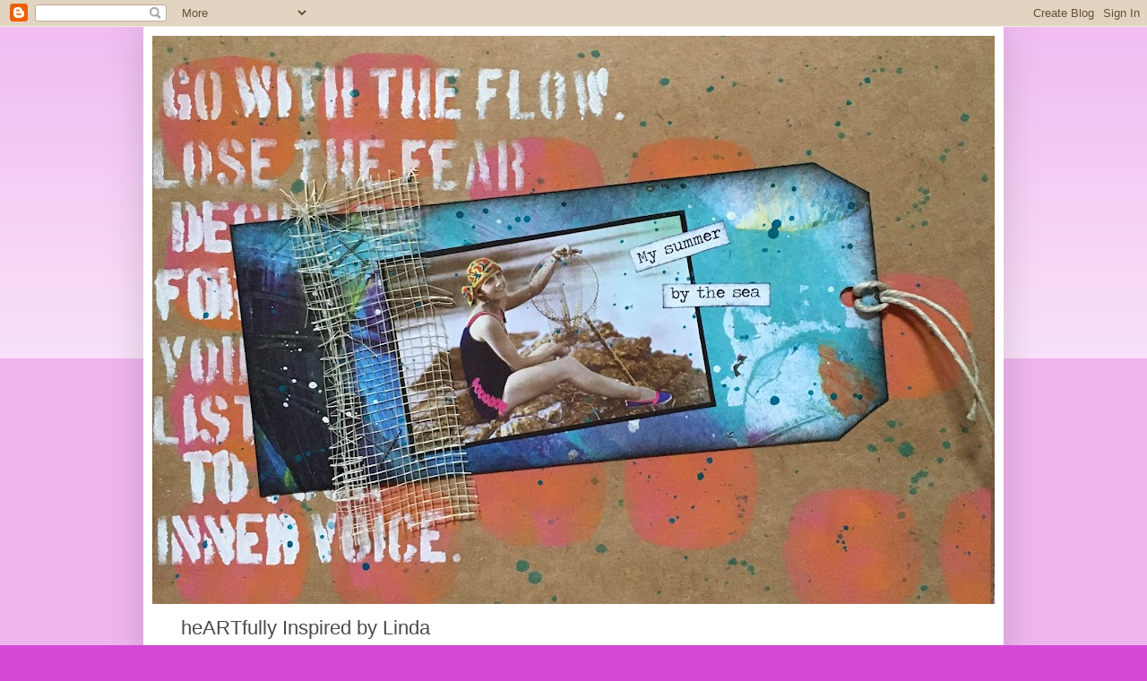

--- FILE ---
content_type: text/html; charset=UTF-8
request_url: https://heartfullyinspired.blogspot.com/2017/03/
body_size: 33788
content:
<!DOCTYPE html>
<html class='v2' dir='ltr' lang='en'>
<head>
<link href='https://www.blogger.com/static/v1/widgets/335934321-css_bundle_v2.css' rel='stylesheet' type='text/css'/>
<meta content='width=1100' name='viewport'/>
<meta content='text/html; charset=UTF-8' http-equiv='Content-Type'/>
<meta content='blogger' name='generator'/>
<link href='https://heartfullyinspired.blogspot.com/favicon.ico' rel='icon' type='image/x-icon'/>
<link href='https://heartfullyinspired.blogspot.com/2017/03/' rel='canonical'/>
<link rel="alternate" type="application/atom+xml" title="heARTfully inspired by Linda - Atom" href="https://heartfullyinspired.blogspot.com/feeds/posts/default" />
<link rel="alternate" type="application/rss+xml" title="heARTfully inspired by Linda - RSS" href="https://heartfullyinspired.blogspot.com/feeds/posts/default?alt=rss" />
<link rel="service.post" type="application/atom+xml" title="heARTfully inspired by Linda - Atom" href="https://www.blogger.com/feeds/885463235552856632/posts/default" />
<!--Can't find substitution for tag [blog.ieCssRetrofitLinks]-->
<meta content='https://heartfullyinspired.blogspot.com/2017/03/' property='og:url'/>
<meta content='heARTfully inspired by Linda' property='og:title'/>
<meta content='' property='og:description'/>
<title>heARTfully inspired by Linda: March 2017</title>
<style id='page-skin-1' type='text/css'><!--
/*
-----------------------------------------------
Blogger Template Style
Name:     Simple
Designer: Blogger
URL:      www.blogger.com
----------------------------------------------- */
/* Content
----------------------------------------------- */
body {
font: normal normal 16px Arial, Tahoma, Helvetica, FreeSans, sans-serif;
color: #000000;
background: #d648d6 none repeat scroll top left;
padding: 0 40px 40px 40px;
}
html body .region-inner {
min-width: 0;
max-width: 100%;
width: auto;
}
h2 {
font-size: 22px;
}
a:link {
text-decoration:none;
color: #ff09de;
}
a:visited {
text-decoration:none;
color: #ff09de;
}
a:hover {
text-decoration:underline;
color: #48d648;
}
.body-fauxcolumn-outer .fauxcolumn-inner {
background: transparent url(//www.blogblog.com/1kt/simple/body_gradient_tile_light.png) repeat scroll top left;
_background-image: none;
}
.body-fauxcolumn-outer .cap-top {
position: absolute;
z-index: 1;
height: 400px;
width: 100%;
}
.body-fauxcolumn-outer .cap-top .cap-left {
width: 100%;
background: transparent url(//www.blogblog.com/1kt/simple/gradients_light.png) repeat-x scroll top left;
_background-image: none;
}
.content-outer {
-moz-box-shadow: 0 0 40px rgba(0, 0, 0, .15);
-webkit-box-shadow: 0 0 5px rgba(0, 0, 0, .15);
-goog-ms-box-shadow: 0 0 10px #333333;
box-shadow: 0 0 40px rgba(0, 0, 0, .15);
margin-bottom: 1px;
}
.content-inner {
padding: 10px 10px;
}
.content-inner {
background-color: #ffffff;
}
/* Header
----------------------------------------------- */
.header-outer {
background: transparent none repeat-x scroll 0 -400px;
_background-image: none;
}
.Header h1 {
font: normal normal 60px Arial, Tahoma, Helvetica, FreeSans, sans-serif;
color: #711f74;
text-shadow: -1px -1px 1px rgba(0, 0, 0, .2);
}
.Header h1 a {
color: #711f74;
}
.Header .description {
font-size: 140%;
color: #4a4a4a;
}
.header-inner .Header .titlewrapper {
padding: 22px 30px;
}
.header-inner .Header .descriptionwrapper {
padding: 0 30px;
}
/* Tabs
----------------------------------------------- */
.tabs-inner .section:first-child {
border-top: 1px solid #e6e6e6;
}
.tabs-inner .section:first-child ul {
margin-top: -1px;
border-top: 1px solid #e6e6e6;
border-left: 0 solid #e6e6e6;
border-right: 0 solid #e6e6e6;
}
.tabs-inner .widget ul {
background: #ededed url(//www.blogblog.com/1kt/simple/gradients_light.png) repeat-x scroll 0 -800px;
_background-image: none;
border-bottom: 1px solid #e6e6e6;
margin-top: 0;
margin-left: -30px;
margin-right: -30px;
}
.tabs-inner .widget li a {
display: inline-block;
padding: .6em 1em;
font: normal normal 14px Arial, Tahoma, Helvetica, FreeSans, sans-serif;
color: #848484;
border-left: 1px solid #ffffff;
border-right: 1px solid #e6e6e6;
}
.tabs-inner .widget li:first-child a {
border-left: none;
}
.tabs-inner .widget li.selected a, .tabs-inner .widget li a:hover {
color: #000000;
background-color: #e6e6e6;
text-decoration: none;
}
/* Columns
----------------------------------------------- */
.main-outer {
border-top: 0 solid #e6e6e6;
}
.fauxcolumn-left-outer .fauxcolumn-inner {
border-right: 1px solid #e6e6e6;
}
.fauxcolumn-right-outer .fauxcolumn-inner {
border-left: 1px solid #e6e6e6;
}
/* Headings
----------------------------------------------- */
div.widget > h2,
div.widget h2.title {
margin: 0 0 1em 0;
font: normal bold 11px Arial, Tahoma, Helvetica, FreeSans, sans-serif;
color: #000000;
}
/* Widgets
----------------------------------------------- */
.widget .zippy {
color: #848484;
text-shadow: 2px 2px 1px rgba(0, 0, 0, .1);
}
.widget .popular-posts ul {
list-style: none;
}
/* Posts
----------------------------------------------- */
h2.date-header {
font: normal bold 11px Arial, Tahoma, Helvetica, FreeSans, sans-serif;
}
.date-header span {
background-color: transparent;
color: #000000;
padding: inherit;
letter-spacing: inherit;
margin: inherit;
}
.main-inner {
padding-top: 30px;
padding-bottom: 30px;
}
.main-inner .column-center-inner {
padding: 0 15px;
}
.main-inner .column-center-inner .section {
margin: 0 15px;
}
.post {
margin: 0 0 25px 0;
}
h3.post-title, .comments h4 {
font: normal normal 22px Arial, Tahoma, Helvetica, FreeSans, sans-serif;
margin: .75em 0 0;
}
.post-body {
font-size: 110%;
line-height: 1.4;
position: relative;
}
.post-body img, .post-body .tr-caption-container, .Profile img, .Image img,
.BlogList .item-thumbnail img {
padding: 2px;
background: #ffffff;
border: 1px solid #e6e6e6;
-moz-box-shadow: 1px 1px 5px rgba(0, 0, 0, .1);
-webkit-box-shadow: 1px 1px 5px rgba(0, 0, 0, .1);
box-shadow: 1px 1px 5px rgba(0, 0, 0, .1);
}
.post-body img, .post-body .tr-caption-container {
padding: 5px;
}
.post-body .tr-caption-container {
color: #000000;
}
.post-body .tr-caption-container img {
padding: 0;
background: transparent;
border: none;
-moz-box-shadow: 0 0 0 rgba(0, 0, 0, .1);
-webkit-box-shadow: 0 0 0 rgba(0, 0, 0, .1);
box-shadow: 0 0 0 rgba(0, 0, 0, .1);
}
.post-header {
margin: 0 0 1.5em;
line-height: 1.6;
font-size: 90%;
}
.post-footer {
margin: 20px -2px 0;
padding: 5px 10px;
color: #000000;
background-color: #f1f1f1;
border-bottom: 1px solid #e6e6e6;
line-height: 1.6;
font-size: 90%;
}
#comments .comment-author {
padding-top: 1.5em;
border-top: 1px solid #e6e6e6;
background-position: 0 1.5em;
}
#comments .comment-author:first-child {
padding-top: 0;
border-top: none;
}
.avatar-image-container {
margin: .2em 0 0;
}
#comments .avatar-image-container img {
border: 1px solid #e6e6e6;
}
/* Comments
----------------------------------------------- */
.comments .comments-content .icon.blog-author {
background-repeat: no-repeat;
background-image: url([data-uri]);
}
.comments .comments-content .loadmore a {
border-top: 1px solid #848484;
border-bottom: 1px solid #848484;
}
.comments .comment-thread.inline-thread {
background-color: #f1f1f1;
}
.comments .continue {
border-top: 2px solid #848484;
}
/* Accents
---------------------------------------------- */
.section-columns td.columns-cell {
border-left: 1px solid #e6e6e6;
}
.blog-pager {
background: transparent none no-repeat scroll top center;
}
.blog-pager-older-link, .home-link,
.blog-pager-newer-link {
background-color: #ffffff;
padding: 5px;
}
.footer-outer {
border-top: 0 dashed #bbbbbb;
}
/* Mobile
----------------------------------------------- */
body.mobile  {
background-size: auto;
}
.mobile .body-fauxcolumn-outer {
background: transparent none repeat scroll top left;
}
.mobile .body-fauxcolumn-outer .cap-top {
background-size: 100% auto;
}
.mobile .content-outer {
-webkit-box-shadow: 0 0 3px rgba(0, 0, 0, .15);
box-shadow: 0 0 3px rgba(0, 0, 0, .15);
}
.mobile .tabs-inner .widget ul {
margin-left: 0;
margin-right: 0;
}
.mobile .post {
margin: 0;
}
.mobile .main-inner .column-center-inner .section {
margin: 0;
}
.mobile .date-header span {
padding: 0.1em 10px;
margin: 0 -10px;
}
.mobile h3.post-title {
margin: 0;
}
.mobile .blog-pager {
background: transparent none no-repeat scroll top center;
}
.mobile .footer-outer {
border-top: none;
}
.mobile .main-inner, .mobile .footer-inner {
background-color: #ffffff;
}
.mobile-index-contents {
color: #000000;
}
.mobile-link-button {
background-color: #ff09de;
}
.mobile-link-button a:link, .mobile-link-button a:visited {
color: #ffffff;
}
.mobile .tabs-inner .section:first-child {
border-top: none;
}
.mobile .tabs-inner .PageList .widget-content {
background-color: #e6e6e6;
color: #000000;
border-top: 1px solid #e6e6e6;
border-bottom: 1px solid #e6e6e6;
}
.mobile .tabs-inner .PageList .widget-content .pagelist-arrow {
border-left: 1px solid #e6e6e6;
}

--></style>
<style id='template-skin-1' type='text/css'><!--
body {
min-width: 960px;
}
.content-outer, .content-fauxcolumn-outer, .region-inner {
min-width: 960px;
max-width: 960px;
_width: 960px;
}
.main-inner .columns {
padding-left: 0px;
padding-right: 260px;
}
.main-inner .fauxcolumn-center-outer {
left: 0px;
right: 260px;
/* IE6 does not respect left and right together */
_width: expression(this.parentNode.offsetWidth -
parseInt("0px") -
parseInt("260px") + 'px');
}
.main-inner .fauxcolumn-left-outer {
width: 0px;
}
.main-inner .fauxcolumn-right-outer {
width: 260px;
}
.main-inner .column-left-outer {
width: 0px;
right: 100%;
margin-left: -0px;
}
.main-inner .column-right-outer {
width: 260px;
margin-right: -260px;
}
#layout {
min-width: 0;
}
#layout .content-outer {
min-width: 0;
width: 800px;
}
#layout .region-inner {
min-width: 0;
width: auto;
}
body#layout div.add_widget {
padding: 8px;
}
body#layout div.add_widget a {
margin-left: 32px;
}
--></style>
<link href='https://www.blogger.com/dyn-css/authorization.css?targetBlogID=885463235552856632&amp;zx=91453855-4c98-4c36-9768-bcd52cba291f' media='none' onload='if(media!=&#39;all&#39;)media=&#39;all&#39;' rel='stylesheet'/><noscript><link href='https://www.blogger.com/dyn-css/authorization.css?targetBlogID=885463235552856632&amp;zx=91453855-4c98-4c36-9768-bcd52cba291f' rel='stylesheet'/></noscript>
<meta name='google-adsense-platform-account' content='ca-host-pub-1556223355139109'/>
<meta name='google-adsense-platform-domain' content='blogspot.com'/>

</head>
<body class='loading variant-pale'>
<div class='navbar section' id='navbar' name='Navbar'><div class='widget Navbar' data-version='1' id='Navbar1'><script type="text/javascript">
    function setAttributeOnload(object, attribute, val) {
      if(window.addEventListener) {
        window.addEventListener('load',
          function(){ object[attribute] = val; }, false);
      } else {
        window.attachEvent('onload', function(){ object[attribute] = val; });
      }
    }
  </script>
<div id="navbar-iframe-container"></div>
<script type="text/javascript" src="https://apis.google.com/js/platform.js"></script>
<script type="text/javascript">
      gapi.load("gapi.iframes:gapi.iframes.style.bubble", function() {
        if (gapi.iframes && gapi.iframes.getContext) {
          gapi.iframes.getContext().openChild({
              url: 'https://www.blogger.com/navbar/885463235552856632?origin\x3dhttps://heartfullyinspired.blogspot.com',
              where: document.getElementById("navbar-iframe-container"),
              id: "navbar-iframe"
          });
        }
      });
    </script><script type="text/javascript">
(function() {
var script = document.createElement('script');
script.type = 'text/javascript';
script.src = '//pagead2.googlesyndication.com/pagead/js/google_top_exp.js';
var head = document.getElementsByTagName('head')[0];
if (head) {
head.appendChild(script);
}})();
</script>
</div></div>
<div class='body-fauxcolumns'>
<div class='fauxcolumn-outer body-fauxcolumn-outer'>
<div class='cap-top'>
<div class='cap-left'></div>
<div class='cap-right'></div>
</div>
<div class='fauxborder-left'>
<div class='fauxborder-right'></div>
<div class='fauxcolumn-inner'>
</div>
</div>
<div class='cap-bottom'>
<div class='cap-left'></div>
<div class='cap-right'></div>
</div>
</div>
</div>
<div class='content'>
<div class='content-fauxcolumns'>
<div class='fauxcolumn-outer content-fauxcolumn-outer'>
<div class='cap-top'>
<div class='cap-left'></div>
<div class='cap-right'></div>
</div>
<div class='fauxborder-left'>
<div class='fauxborder-right'></div>
<div class='fauxcolumn-inner'>
</div>
</div>
<div class='cap-bottom'>
<div class='cap-left'></div>
<div class='cap-right'></div>
</div>
</div>
</div>
<div class='content-outer'>
<div class='content-cap-top cap-top'>
<div class='cap-left'></div>
<div class='cap-right'></div>
</div>
<div class='fauxborder-left content-fauxborder-left'>
<div class='fauxborder-right content-fauxborder-right'></div>
<div class='content-inner'>
<header>
<div class='header-outer'>
<div class='header-cap-top cap-top'>
<div class='cap-left'></div>
<div class='cap-right'></div>
</div>
<div class='fauxborder-left header-fauxborder-left'>
<div class='fauxborder-right header-fauxborder-right'></div>
<div class='region-inner header-inner'>
<div class='header section' id='header' name='Header'><div class='widget Header' data-version='1' id='Header1'>
<div id='header-inner'>
<a href='https://heartfullyinspired.blogspot.com/' style='display: block'>
<img alt='heARTfully inspired by Linda' height='634px; ' id='Header1_headerimg' src='https://blogger.googleusercontent.com/img/a/AVvXsEhAfkO7YfOycntSMa1DHkhX5tFHGL5_MBWBHecmshzNWguu_ifwGNaj82lGJWv7s2QwwLs5QrIR57paKXRwK9wFmIB3pFvgU8-2-3dJ0qlVUvYO_gdivulWbBQwIDMb5lCIbTy-Rx7eO4hHu4AdIYUtvxzq_i5Yzmf51hMoHptT3DlHpsmlSklCP8DFFQ=s940' style='display: block' width='940px; '/>
</a>
<div class='descriptionwrapper'>
<p class='description'><span>heARTfully Inspired by Linda</span></p>
</div>
</div>
</div></div>
</div>
</div>
<div class='header-cap-bottom cap-bottom'>
<div class='cap-left'></div>
<div class='cap-right'></div>
</div>
</div>
</header>
<div class='tabs-outer'>
<div class='tabs-cap-top cap-top'>
<div class='cap-left'></div>
<div class='cap-right'></div>
</div>
<div class='fauxborder-left tabs-fauxborder-left'>
<div class='fauxborder-right tabs-fauxborder-right'></div>
<div class='region-inner tabs-inner'>
<div class='tabs section' id='crosscol' name='Cross-Column'><div class='widget PageList' data-version='1' id='PageList1'>
<h2>Pages</h2>
<div class='widget-content'>
<ul>
<li>
<a href='http://heartfullyinspired.blogspot.com/'>Home</a>
</li>
<li>
<a href='http://heartfullyinspired.blogspot.com/p/published.html'>Published</a>
</li>
<li>
<a href='http://heartfullyinspired.blogspot.com/p/recipes.html'>Recipes</a>
</li>
</ul>
<div class='clear'></div>
</div>
</div></div>
<div class='tabs no-items section' id='crosscol-overflow' name='Cross-Column 2'></div>
</div>
</div>
<div class='tabs-cap-bottom cap-bottom'>
<div class='cap-left'></div>
<div class='cap-right'></div>
</div>
</div>
<div class='main-outer'>
<div class='main-cap-top cap-top'>
<div class='cap-left'></div>
<div class='cap-right'></div>
</div>
<div class='fauxborder-left main-fauxborder-left'>
<div class='fauxborder-right main-fauxborder-right'></div>
<div class='region-inner main-inner'>
<div class='columns fauxcolumns'>
<div class='fauxcolumn-outer fauxcolumn-center-outer'>
<div class='cap-top'>
<div class='cap-left'></div>
<div class='cap-right'></div>
</div>
<div class='fauxborder-left'>
<div class='fauxborder-right'></div>
<div class='fauxcolumn-inner'>
</div>
</div>
<div class='cap-bottom'>
<div class='cap-left'></div>
<div class='cap-right'></div>
</div>
</div>
<div class='fauxcolumn-outer fauxcolumn-left-outer'>
<div class='cap-top'>
<div class='cap-left'></div>
<div class='cap-right'></div>
</div>
<div class='fauxborder-left'>
<div class='fauxborder-right'></div>
<div class='fauxcolumn-inner'>
</div>
</div>
<div class='cap-bottom'>
<div class='cap-left'></div>
<div class='cap-right'></div>
</div>
</div>
<div class='fauxcolumn-outer fauxcolumn-right-outer'>
<div class='cap-top'>
<div class='cap-left'></div>
<div class='cap-right'></div>
</div>
<div class='fauxborder-left'>
<div class='fauxborder-right'></div>
<div class='fauxcolumn-inner'>
</div>
</div>
<div class='cap-bottom'>
<div class='cap-left'></div>
<div class='cap-right'></div>
</div>
</div>
<!-- corrects IE6 width calculation -->
<div class='columns-inner'>
<div class='column-center-outer'>
<div class='column-center-inner'>
<div class='main section' id='main' name='Main'><div class='widget Blog' data-version='1' id='Blog1'>
<div class='blog-posts hfeed'>

          <div class="date-outer">
        
<h2 class='date-header'><span>Friday, March 31, 2017</span></h2>

          <div class="date-posts">
        
<div class='post-outer'>
<div class='post hentry' itemscope='itemscope' itemtype='http://schema.org/BlogPosting'>
<a name='7319081312649177961'></a>
<h3 class='post-title entry-title' itemprop='name'>
<a href='https://heartfullyinspired.blogspot.com/2017/03/say-yes-to-distress.html'>Say Yes to Distress...</a>
</h3>
<div class='post-header'>
<div class='post-header-line-1'></div>
</div>
<div class='post-body entry-content' id='post-body-7319081312649177961' itemprop='articleBody'>
...Oxide Inks , that is! These Tim Holtz inks have been all the rage since being introduced at CHA 2017 earlier this year. I was lucky enough to get 4 of the 12 from the <a href="https://www.simonsaysstamp.com/" target="_blank">Simon Says Stamp Online Shop</a> as soon as they were available and after playing with these plan on getting a few more:)<br />
<br />
<div class="separator" style="clear: both; text-align: center;">
<a href="https://blogger.googleusercontent.com/img/b/R29vZ2xl/AVvXsEjrWkqpUt4pswp0k-4w6sHQrREO07wYeLp7cDGlKlRgMqS8Y6r1V1VgG7UVUyUJsh-y4xGqQUId29GBAg3bVOWWo8UGUj00wi2T69A3rsEXf5QnFxbDYmGN7QcsyU2s7e09o65NWasRk12q/s1600/DistressOxideInks.jpg" imageanchor="1" style="margin-left: 1em; margin-right: 1em;"><img border="0" height="305" src="https://blogger.googleusercontent.com/img/b/R29vZ2xl/AVvXsEjrWkqpUt4pswp0k-4w6sHQrREO07wYeLp7cDGlKlRgMqS8Y6r1V1VgG7UVUyUJsh-y4xGqQUId29GBAg3bVOWWo8UGUj00wi2T69A3rsEXf5QnFxbDYmGN7QcsyU2s7e09o65NWasRk12q/s320/DistressOxideInks.jpg" width="320" /></a></div>
&nbsp;So today's post is to share what I have learned and how I played with them so far. For more expert explanations go to <a href="https://www.youtube.com/watch?v=3p92g4Kfnbw" target="_blank">Tim Holtz' You Tube Video from CHA 2017</a>.<br />
<br />
&nbsp;This is what the inks look like when you smoosh them onto a heat resistant craft mat:<br />
<br />
<div class="separator" style="clear: both; text-align: center;">
<a href="https://blogger.googleusercontent.com/img/b/R29vZ2xl/AVvXsEjc7pNEXlE0YOCDTwgwa_WmAejFrK0N7F6CzG0SYvQpR6iDYXZxOaEutPnWzTWUoDG6qBzdyFh4xe6djRRlhZn5vkxvjANdyLXwFiKJwLHFKNL-bICzKF4G5MgAy6L9XitPp848QgK7Doo2/s1600/Beadingonmat.jpg" imageanchor="1" style="margin-left: 1em; margin-right: 1em;"><img border="0" height="218" src="https://blogger.googleusercontent.com/img/b/R29vZ2xl/AVvXsEjc7pNEXlE0YOCDTwgwa_WmAejFrK0N7F6CzG0SYvQpR6iDYXZxOaEutPnWzTWUoDG6qBzdyFh4xe6djRRlhZn5vkxvjANdyLXwFiKJwLHFKNL-bICzKF4G5MgAy6L9XitPp848QgK7Doo2/s320/Beadingonmat.jpg" width="320" /></a></div>
These inks are more opaque, finish with a matte, chalk-like look (although they don't wipe off when dry), and they can be layered and layered, AND layered (without muddying) onto white to black card stocks with excellent results!<br />
<br />
<div class="separator" style="clear: both; text-align: center;">
<a href="https://blogger.googleusercontent.com/img/b/R29vZ2xl/AVvXsEgfPaumz_r8XK3AEUPtfNORTmecupY2WQ_hVlDrSdZMGvEx7mCijjX83vqM-D-C941MF4ksDqPOj1LcpP9c6DpHdfOPcp0ELrzTrfJeHewlBm0YY_oOCBelGbC6Ye4D4I_fHpql-ZlN16au/s1600/OnManilaTags.jpg" imageanchor="1" style="margin-left: 1em; margin-right: 1em;"><img border="0" height="372" src="https://blogger.googleusercontent.com/img/b/R29vZ2xl/AVvXsEgfPaumz_r8XK3AEUPtfNORTmecupY2WQ_hVlDrSdZMGvEx7mCijjX83vqM-D-C941MF4ksDqPOj1LcpP9c6DpHdfOPcp0ELrzTrfJeHewlBm0YY_oOCBelGbC6Ye4D4I_fHpql-ZlN16au/s400/OnManilaTags.jpg" width="400" /></a></div>
&nbsp;&nbsp;&nbsp;&nbsp;&nbsp;&nbsp;&nbsp;&nbsp;&nbsp;&nbsp;&nbsp;&nbsp;&nbsp;&nbsp;&nbsp;&nbsp;&nbsp;&nbsp;&nbsp;&nbsp;&nbsp;&nbsp;&nbsp;&nbsp;&nbsp;&nbsp;&nbsp;&nbsp;&nbsp;&nbsp;&nbsp;&nbsp;&nbsp;&nbsp;&nbsp;&nbsp;&nbsp;&nbsp;&nbsp;&nbsp;&nbsp; on manila tags<br />
<br />
<div class="separator" style="clear: both; text-align: center;">
<a href="https://blogger.googleusercontent.com/img/b/R29vZ2xl/AVvXsEiPnN_iaELamvSDdVAOehJVbO7p55kNE-_YDaQBBDLx3uRZ8D1lF0zJ_T76jmjnxxTShARFOSbqambBQhsEgST65IdPVucFrkyaAF0ut-PI9MNFdKQTEWUN5PajHlA_yabDarcCbnBnOleX/s1600/kraftcardstock.jpg" imageanchor="1" style="margin-left: 1em; margin-right: 1em;"><img border="0" height="320" src="https://blogger.googleusercontent.com/img/b/R29vZ2xl/AVvXsEiPnN_iaELamvSDdVAOehJVbO7p55kNE-_YDaQBBDLx3uRZ8D1lF0zJ_T76jmjnxxTShARFOSbqambBQhsEgST65IdPVucFrkyaAF0ut-PI9MNFdKQTEWUN5PajHlA_yabDarcCbnBnOleX/s320/kraftcardstock.jpg" width="243" /></a></div>
&nbsp;&nbsp;&nbsp;&nbsp;&nbsp;&nbsp;&nbsp;&nbsp;&nbsp;&nbsp;&nbsp;&nbsp;&nbsp;&nbsp;&nbsp;&nbsp;&nbsp;&nbsp;&nbsp;&nbsp;&nbsp;&nbsp;&nbsp;&nbsp;&nbsp;&nbsp;&nbsp;&nbsp;&nbsp;&nbsp;&nbsp;&nbsp; on kraft cardstock<br />
<div class="separator" style="clear: both; text-align: center;">
<a href="https://blogger.googleusercontent.com/img/b/R29vZ2xl/AVvXsEhYo_JE4ZGc8loXr2eUWNGmwPEXk2CU5fPHtycCoT560E7FkLTgXPYqbLk7az_mvA3V6mEdCSaRr2BjfxLzoApjWnvCRVXtSC7ZFI16NEx13MoUu5IZC-aTvvJbLXrtdhD8W_Ovb15DW7SC/s1600/kraftdetail.jpg" imageanchor="1" style="margin-left: 1em; margin-right: 1em;"><img border="0" height="300" src="https://blogger.googleusercontent.com/img/b/R29vZ2xl/AVvXsEhYo_JE4ZGc8loXr2eUWNGmwPEXk2CU5fPHtycCoT560E7FkLTgXPYqbLk7az_mvA3V6mEdCSaRr2BjfxLzoApjWnvCRVXtSC7ZFI16NEx13MoUu5IZC-aTvvJbLXrtdhD8W_Ovb15DW7SC/s400/kraftdetail.jpg" width="400" /></a></div>
&nbsp;&nbsp;&nbsp;&nbsp;&nbsp;&nbsp;&nbsp;&nbsp;&nbsp;&nbsp;&nbsp;&nbsp;&nbsp;&nbsp;&nbsp;&nbsp; detail after layers of colors and droplets of water added then dried. The spritzes of water are what cause the oxide effect.<br />
<br />
<div class="separator" style="clear: both; text-align: center;">
<a href="https://blogger.googleusercontent.com/img/b/R29vZ2xl/AVvXsEjr3n-s2fQUOzGn4JUxRFaoKgJUhttbKA51WJEa326uEEEpVQMgxb_jXZSzmcMR0mGu3q2wC2AqQesZQsRGexyohsw0LxC7wxw0X13FHEGVazshR3rTN44Iy0ghk0ESShvdlLSYwyycr0E7/s1600/blacktag1.jpg" imageanchor="1" style="margin-left: 1em; margin-right: 1em;"><img border="0" height="400" src="https://blogger.googleusercontent.com/img/b/R29vZ2xl/AVvXsEjr3n-s2fQUOzGn4JUxRFaoKgJUhttbKA51WJEa326uEEEpVQMgxb_jXZSzmcMR0mGu3q2wC2AqQesZQsRGexyohsw0LxC7wxw0X13FHEGVazshR3rTN44Iy0ghk0ESShvdlLSYwyycr0E7/s400/blacktag1.jpg" width="222" /></a></div>
<div class="separator" style="clear: both; text-align: center;">
<a href="https://blogger.googleusercontent.com/img/b/R29vZ2xl/AVvXsEhVo7wX5sor4Tc3mS0Rj2WO853oQGIvfZ9WpTLjAr6Hb1pbfpi2HNDhFvEdP0q6yjgOFMiufKvBasJZcb5Mo8PrKMwDdVg_lXPcd56GJJq16yUtpX-kemsF0NWCQCVpczSgGGO37fHPe_NC/s1600/blacktag2.jpg" imageanchor="1" style="margin-left: 1em; margin-right: 1em;"><img border="0" height="400" src="https://blogger.googleusercontent.com/img/b/R29vZ2xl/AVvXsEhVo7wX5sor4Tc3mS0Rj2WO853oQGIvfZ9WpTLjAr6Hb1pbfpi2HNDhFvEdP0q6yjgOFMiufKvBasJZcb5Mo8PrKMwDdVg_lXPcd56GJJq16yUtpX-kemsF0NWCQCVpczSgGGO37fHPe_NC/s400/blacktag2.jpg" width="218" /></a></div>
&nbsp; and on a black tag-isn't it a cool effect??<br />
<br />
&nbsp;And here are a trio of tags I made using some of my Distress Oxide backgrounds:<br />
<br />
<div class="separator" style="clear: both; text-align: center;">
<a href="https://blogger.googleusercontent.com/img/b/R29vZ2xl/AVvXsEhONnScFpIqBth4GgDcm_dc2-n1H35RvZozBvr9EVLxRnO_kR4ohAwtg97AdP7lH0jQ044w2CPRPIKH976uqOqBoLZ9vCdqxDoB7pg1KDY7yxhqYw79gf_6ut_F7kG4-ZWYJEGTVMbeldy-/s1600/FlowerCupTagwm.jpg" imageanchor="1" style="margin-left: 1em; margin-right: 1em;"><img border="0" height="640" src="https://blogger.googleusercontent.com/img/b/R29vZ2xl/AVvXsEhONnScFpIqBth4GgDcm_dc2-n1H35RvZozBvr9EVLxRnO_kR4ohAwtg97AdP7lH0jQ044w2CPRPIKH976uqOqBoLZ9vCdqxDoB7pg1KDY7yxhqYw79gf_6ut_F7kG4-ZWYJEGTVMbeldy-/s640/FlowerCupTagwm.jpg" width="450" /></a></div>
for my <a href="http://alteredbooklover.blogspot.com/2017/04/celebrating-my-foodie-friend-sallys.html" target="_blank">T Stands For Tuesday</a> peeps, - a mug of flowers. Heart image is a Dina Wakley stamp.<br />
<br />
<div class="separator" style="clear: both; text-align: center;">
<a href="https://blogger.googleusercontent.com/img/b/R29vZ2xl/AVvXsEhlKP8BVWNso9lXVodVUI3CjlTPixk9n2LeYoDvrTzk-LxYLvHcN1gKZ8-rkHOyypdQziUA-bbNFW6rXknb9K4we1OAjVUaKYST9b-qM-lLNAMj2xr6NflyKa4tU4SAXFIrQYopp5zNFCdh/s1600/DinaBelieveTag.jpg" imageanchor="1" style="margin-left: 1em; margin-right: 1em;"><img border="0" height="640" src="https://blogger.googleusercontent.com/img/b/R29vZ2xl/AVvXsEhlKP8BVWNso9lXVodVUI3CjlTPixk9n2LeYoDvrTzk-LxYLvHcN1gKZ8-rkHOyypdQziUA-bbNFW6rXknb9K4we1OAjVUaKYST9b-qM-lLNAMj2xr6NflyKa4tU4SAXFIrQYopp5zNFCdh/s640/DinaBelieveTag.jpg" width="296" /></a></div>
Dina Wakley heart and face stamps. Behind her head I used a new stamp from this set:<br />
<br />
<div class="separator" style="clear: both; text-align: center;">
<a href="https://blogger.googleusercontent.com/img/b/R29vZ2xl/AVvXsEh_7MIPcAbC2-A5b5k3TDb_1DrtQcr-7G51PrtGcWzOudHhrU3DxcKKwiZiW14D-a4ot_5aOFBe4ct70myobL5aQNZyWKmdJQ7yYllrFWlZL1JrlRVpGeQw2Rin5hj46c_6XeaEkamX5hk-/s1600/BokehStampSet.jpg" imageanchor="1" style="margin-left: 1em; margin-right: 1em;"><img border="0" height="258" src="https://blogger.googleusercontent.com/img/b/R29vZ2xl/AVvXsEh_7MIPcAbC2-A5b5k3TDb_1DrtQcr-7G51PrtGcWzOudHhrU3DxcKKwiZiW14D-a4ot_5aOFBe4ct70myobL5aQNZyWKmdJQ7yYllrFWlZL1JrlRVpGeQw2Rin5hj46c_6XeaEkamX5hk-/s320/BokehStampSet.jpg" width="320" /></a></div>
&nbsp;SO many possibilities with this cool set that&nbsp; I WON in a recent giveaway by <a href="https://www.ellenhutson.com/" target="_blank">Ellen Hutson LLC</a>!!<br />
<br />
And my third tag for <a href="http://moo-mania.blogspot.com/2017/03/in-triplicate-dreifach.html" target="_blank">Moo mania and More</a> (theme is "in triplicate"):<br />
<br />
<div class="separator" style="clear: both; text-align: center;">
<a href="https://blogger.googleusercontent.com/img/b/R29vZ2xl/AVvXsEjQHuv0BLpQdoV3yVWHdoC9G8iRYDdRrrzMYgXHQPXHnRlIB-2OT6QiRhyQx9rCCPxA_cOEDUgmhSfzxwwNX6AwUsOfzcqdo2RWsBDM6sGsAkO0eBls7_HnxHNrJ3mAh3J7HGxwJpEAXSsn/s1600/LoveBirdsTag.jpg" imageanchor="1" style="margin-left: 1em; margin-right: 1em;"><img border="0" height="640" src="https://blogger.googleusercontent.com/img/b/R29vZ2xl/AVvXsEjQHuv0BLpQdoV3yVWHdoC9G8iRYDdRrrzMYgXHQPXHnRlIB-2OT6QiRhyQx9rCCPxA_cOEDUgmhSfzxwwNX6AwUsOfzcqdo2RWsBDM6sGsAkO0eBls7_HnxHNrJ3mAh3J7HGxwJpEAXSsn/s640/LoveBirdsTag.jpg" width="268" /></a></div>
&nbsp;&nbsp; Dina Wakley hearts, birds and sentiment stamps.<br />
<br />
Seems I'm still on this tutorial kick since last month's stint with the Simon Says Monday Challenge Blog ;) You can see my 4&nbsp; posts<a href="http://heartfullyinspired.blogspot.com/2017/03/a-new-challenge-along-with-my-favorite.html" target="_blank"> here</a>,<a href="http://heartfullyinspired.blogspot.com/2017/03/handmade-flowers-tutorial.html" target="_blank"> here</a>, <a href="http://heartfullyinspired.blogspot.com/2017/03/layering-it-up.html" target="_blank">here</a>, and <a href="http://heartfullyinspired.blogspot.com/2017/03/things-with-wings.html" target="_blank">here </a>if you missed them. Feel free to use and share my tutorials but please remember not to copy as your own, and credit much appreciated, thank you!<br />
<br />
&nbsp;Also joining this post with the <a href="http://www.simonsaysstampblog.com/wednesdaychallenge/simon-says-anything-goes-37/" target="_blank">Simon Wednesday Challenge</a> (anything goes),<a href="http://www.simonsaysstampblog.com/blog/work-wednesday-march-2017/" target="_blank"> Work It Wednesday March</a> (theme is Spring-flowers, bunnies, Easter,etc.), the <a href="http://www.simonsaysstampblog.com/mondaychallenge/?p=8714" target="_blank">Simon Monday Challenge</a> (Make a Rainbow),&nbsp; and <a href="http://paintpartyfriday.blogspot.com/2017/04/paint-party-friday-week-5-year-7-check.html" target="_blank">Paint Party Friday</a>!<br />
<br />
&nbsp; "<span style="color: red;">Paint rainbows</span>. <span style="color: #e69138;">Take chances</span>. <span style="color: #6aa84f;">Spread your wings</span>. <span style="color: #3d85c6;">Believe in fairy tales</span>. <span style="color: #8e7cc3;">Dare to dream your biggest dreams!</span> "
<div style='clear: both;'></div>
</div>
<div class='post-footer'>
<div class='post-footer-line post-footer-line-1'><span class='post-author vcard'>
Posted by
<span class='fn'>
<a href='https://www.blogger.com/profile/00569703961551672145' itemprop='author' rel='author' title='author profile'>
Linda Kunsman
</a>
</span>
</span>
<span class='post-timestamp'>
at
<a class='timestamp-link' href='https://heartfullyinspired.blogspot.com/2017/03/say-yes-to-distress.html' itemprop='url' rel='bookmark' title='permanent link'><abbr class='published' itemprop='datePublished' title='2017-03-31T14:57:00-04:00'>3/31/2017 02:57:00 PM</abbr></a>
</span>
<span class='post-comment-link'>
<a class='comment-link' href='https://heartfullyinspired.blogspot.com/2017/03/say-yes-to-distress.html#comment-form' onclick=''>43
comments</a>
</span>
<span class='post-icons'>
</span>
<div class='post-share-buttons goog-inline-block'>
<a class='goog-inline-block share-button sb-email' href='https://www.blogger.com/share-post.g?blogID=885463235552856632&postID=7319081312649177961&target=email' target='_blank' title='Email This'><span class='share-button-link-text'>Email This</span></a><a class='goog-inline-block share-button sb-blog' href='https://www.blogger.com/share-post.g?blogID=885463235552856632&postID=7319081312649177961&target=blog' onclick='window.open(this.href, "_blank", "height=270,width=475"); return false;' target='_blank' title='BlogThis!'><span class='share-button-link-text'>BlogThis!</span></a><a class='goog-inline-block share-button sb-twitter' href='https://www.blogger.com/share-post.g?blogID=885463235552856632&postID=7319081312649177961&target=twitter' target='_blank' title='Share to X'><span class='share-button-link-text'>Share to X</span></a><a class='goog-inline-block share-button sb-facebook' href='https://www.blogger.com/share-post.g?blogID=885463235552856632&postID=7319081312649177961&target=facebook' onclick='window.open(this.href, "_blank", "height=430,width=640"); return false;' target='_blank' title='Share to Facebook'><span class='share-button-link-text'>Share to Facebook</span></a><a class='goog-inline-block share-button sb-pinterest' href='https://www.blogger.com/share-post.g?blogID=885463235552856632&postID=7319081312649177961&target=pinterest' target='_blank' title='Share to Pinterest'><span class='share-button-link-text'>Share to Pinterest</span></a>
</div>
</div>
<div class='post-footer-line post-footer-line-2'></div>
<div class='post-footer-line post-footer-line-3'></div>
</div>
</div>
</div>

          </div></div>
        

          <div class="date-outer">
        
<h2 class='date-header'><span>Monday, March 27, 2017</span></h2>

          <div class="date-posts">
        
<div class='post-outer'>
<div class='post hentry' itemscope='itemscope' itemtype='http://schema.org/BlogPosting'>
<a name='2942500656070734523'></a>
<h3 class='post-title entry-title' itemprop='name'>
<a href='https://heartfullyinspired.blogspot.com/2017/03/things-with-wings.html'>Things With Wings</a>
</h3>
<div class='post-header'>
<div class='post-header-line-1'></div>
</div>
<div class='post-body entry-content' id='post-body-2942500656070734523' itemprop='articleBody'>
<div class="separator" style="clear: both; text-align: center;">
<a href="https://blogger.googleusercontent.com/img/b/R29vZ2xl/AVvXsEhmMuXfTnGJ0IEahMnWVSPQKzkjUSWA-PqjWODmAYVXQvk8w7pymwUCHHgYRKz5sDllPgO3540732bgEqqUmYlD6qF6ps_ufoLi-GKdAUK9SdlO_dm3f3Wu6JwIUPUzyz2-65uZ9DpoWC-q/s1600/Butterfly.jpg" imageanchor="1" style="margin-left: 1em; margin-right: 1em;"><img border="0" height="300" src="https://blogger.googleusercontent.com/img/b/R29vZ2xl/AVvXsEhmMuXfTnGJ0IEahMnWVSPQKzkjUSWA-PqjWODmAYVXQvk8w7pymwUCHHgYRKz5sDllPgO3540732bgEqqUmYlD6qF6ps_ufoLi-GKdAUK9SdlO_dm3f3Wu6JwIUPUzyz2-65uZ9DpoWC-q/s320/Butterfly.jpg" width="320" /></a></div>
<br />
<center>
<a href="https://www.simonsaysstamp.com/" target="_blank"><img alt="https://www.simonsaysstamp.com/" border="0" height="94" src="https://blogger.googleusercontent.com/img/b/R29vZ2xl/AVvXsEg8ofyfyapyHo8a21KT0mvztsAV7KqVVcaYEKDqdjDUlXJaS2pL_6zUOJSmO5jn_4z1u1owL10vIG8F09BmQ-b-JbMxs9p_BrxuR_pbfimhXvasBoq3BFWIHDYwZXTv5We5Eci_WaENz7_I/s320/mon-designerspotlight-header_zpsb551ce83.png" width="320" /></a></center>
<br />
<br />
Another Monday which means a new challenge at the Simon Monday Challenge blog! It also means that my stint as Guest Designer for this month ends with this post. I want to thank the staff at Simon Says for giving me this incredible opportunity. It has been an immense pleasure working along side such a talented group of artists! I also wish to thank all of you who took the time to pop in and leave a comment. Mwah! I will of course continue to participate as often as I can and I hope you will too:)<br />
<br />
This week's theme is "Things With Wings"!<br />
<br />
<center>
<a href="http://www.simonsaysstampblog.com/mondaychallenge/?p=8407"><img alt="http://www.simonsaysstampblog.com/mondaychallenge/?p=8407" border="0" src="https://blogger.googleusercontent.com/img/b/R29vZ2xl/AVvXsEgkHXOLXDb4HAuEGvFxtlLUG58Bi5Eazxut95PV_mJdRkBPtoZcMIxv6HkJjv8uAOaAAY7ERz43uLxVG2kyyw2OwKzt3i2xXanSmPv-onEDY9uwRH7OqhGrEiPi4U8UjWn5MeDymsqJyAyk/s1600/57e0248d5257c4052766941.gif" /></a></center>
<br />
&nbsp;I have two projects to share. All products are listed with links at the end.<br />
<div class="separator" style="clear: both; text-align: center;">
<a href="https://blogger.googleusercontent.com/img/b/R29vZ2xl/AVvXsEj1oNsNFEmwyO6XZPTQve-CQ4xQnPS0DQVfnbldWfjySd0bPYxfbY9KjqZ2e-7u8pa7kT748v1Zm1QAMbD69R3kb57s633Hdp85d9TUN4m-4UgVMi6XRFvplm6emlg3oN8kVmKL215Zo6xI/s1600/ButterflyFrame1wm.jpg" imageanchor="1" style="margin-left: 1em; margin-right: 1em;"><img border="0" height="640" src="https://blogger.googleusercontent.com/img/b/R29vZ2xl/AVvXsEj1oNsNFEmwyO6XZPTQve-CQ4xQnPS0DQVfnbldWfjySd0bPYxfbY9KjqZ2e-7u8pa7kT748v1Zm1QAMbD69R3kb57s633Hdp85d9TUN4m-4UgVMi6XRFvplm6emlg3oN8kVmKL215Zo6xI/s640/ButterflyFrame1wm.jpg" width="408" /></a></div>
<br />
&nbsp;First up is this frame and we are going to begin by making our own patterned tissue paper!<br />
Begin by covering your workspace with newspaper. Add a sheet of plain tissue paper on top. Gather a variety of stamps including leaves, butterflies, script and background dots along with a black Archival inkpad. Begin stamping your images repeatedly onto the tissue:<br />
<br />
<div class="separator" style="clear: both; text-align: center;">
<a href="https://blogger.googleusercontent.com/img/b/R29vZ2xl/AVvXsEguytqPsniLZ7rnIu-CluV5V1MdOq7huVc6MvKz3CwrjXXB24Xo5fn0lb3-r_JV7KOY0x7ndMNejBJXTJlszTY9BNPIQUUcC2sTobRl3xZIw-mE6igNVGlA6VagVaI-1vIkUHJmY64CZDd_/s1600/GatherSupplies.jpg" imageanchor="1" style="margin-left: 1em; margin-right: 1em;"><img border="0" height="240" src="https://blogger.googleusercontent.com/img/b/R29vZ2xl/AVvXsEguytqPsniLZ7rnIu-CluV5V1MdOq7huVc6MvKz3CwrjXXB24Xo5fn0lb3-r_JV7KOY0x7ndMNejBJXTJlszTY9BNPIQUUcC2sTobRl3xZIw-mE6igNVGlA6VagVaI-1vIkUHJmY64CZDd_/s320/GatherSupplies.jpg" width="320" /></a></div>
<br />
<div class="separator" style="clear: both; text-align: center;">
<a href="https://blogger.googleusercontent.com/img/b/R29vZ2xl/AVvXsEhQBCKHeS_jnDsAl8nrZLa2eK2IBG8apq8O5FACkkqphYDPz8xp7qR5xOFqj7uuw0omf8O3l6mBGuckzPtOdFbXahLfID_T1WjlH7Ts_7DIy4diztV6zfscMa8Tcp3oaEc8EaF3LJfwGZYy/s1600/StampingTissue.jpg" imageanchor="1" style="margin-left: 1em; margin-right: 1em;"><img border="0" height="247" src="https://blogger.googleusercontent.com/img/b/R29vZ2xl/AVvXsEhQBCKHeS_jnDsAl8nrZLa2eK2IBG8apq8O5FACkkqphYDPz8xp7qR5xOFqj7uuw0omf8O3l6mBGuckzPtOdFbXahLfID_T1WjlH7Ts_7DIy4diztV6zfscMa8Tcp3oaEc8EaF3LJfwGZYy/s320/StampingTissue.jpg" width="320" /></a></div>
<br />
&nbsp;Keep stamping until you are satisfied and have filled much of the paper:<br />
<br />
<div class="separator" style="clear: both; text-align: center;">
<a href="https://blogger.googleusercontent.com/img/b/R29vZ2xl/AVvXsEgNcsO-oMtH-N9SBnsata4giaVjnS4fEXx8oizSCHF9FUnG1bdiWBVXn8OUOIOZrNs4bipNnREnCQTYMHh_Xxo-1b0-Xh1gbpsOk8In3R_5oTFI4EJotAS5PNVXArwe_bP17NzBt2c_S30n/s1600/CompletedTissuePaperwm.jpg" imageanchor="1" style="margin-left: 1em; margin-right: 1em;"><img border="0" height="571" src="https://blogger.googleusercontent.com/img/b/R29vZ2xl/AVvXsEgNcsO-oMtH-N9SBnsata4giaVjnS4fEXx8oizSCHF9FUnG1bdiWBVXn8OUOIOZrNs4bipNnREnCQTYMHh_Xxo-1b0-Xh1gbpsOk8In3R_5oTFI4EJotAS5PNVXArwe_bP17NzBt2c_S30n/s640/CompletedTissuePaperwm.jpg" width="640" /></a></div>
<br />
&nbsp;Choose a photo frame to cover. Grab a brush and matte medium. Remove glass and backing from the frame.<br />
<div class="separator" style="clear: both; text-align: center;">
<a href="https://blogger.googleusercontent.com/img/b/R29vZ2xl/AVvXsEjQDXi8GGk15Mwd8PpyIiFovBcameen5TJuRzfbgXONJTQuTzSedbn5SjU3C_UKp7RwMkcg6NMsUE0wJe2gZeBeJ-4-mbQNcd9XEUWMX5DJr7xtQ3tbuEQQbcSC2yZqCVJ0gXKuAOSZ_r-P/s1600/PreparingFrame.jpg" imageanchor="1" style="margin-left: 1em; margin-right: 1em;"><img border="0" height="240" src="https://blogger.googleusercontent.com/img/b/R29vZ2xl/AVvXsEjQDXi8GGk15Mwd8PpyIiFovBcameen5TJuRzfbgXONJTQuTzSedbn5SjU3C_UKp7RwMkcg6NMsUE0wJe2gZeBeJ-4-mbQNcd9XEUWMX5DJr7xtQ3tbuEQQbcSC2yZqCVJ0gXKuAOSZ_r-P/s320/PreparingFrame.jpg" width="320" /></a></div>
<br />
&nbsp;Tear tissue into pieces and collage over the whole frame.<br />
<br />
<div class="separator" style="clear: both; text-align: center;">
<a href="https://blogger.googleusercontent.com/img/b/R29vZ2xl/AVvXsEiQoSKiM9b3Y3U6YThBMYFJKcm37_UKI1hF2fh0_6HTpMjmRmmN6A1oA-lcy4oMTioWtErvAmxCHmPEszsuWZf82joNBLEm8HcDqyRTXeDf2WaOw4YWWEk7i7o9ZBBWUEVXxG95LsbAGVG1/s1600/FrameCollage1.jpg" imageanchor="1" style="margin-left: 1em; margin-right: 1em;"><img border="0" height="240" src="https://blogger.googleusercontent.com/img/b/R29vZ2xl/AVvXsEiQoSKiM9b3Y3U6YThBMYFJKcm37_UKI1hF2fh0_6HTpMjmRmmN6A1oA-lcy4oMTioWtErvAmxCHmPEszsuWZf82joNBLEm8HcDqyRTXeDf2WaOw4YWWEk7i7o9ZBBWUEVXxG95LsbAGVG1/s320/FrameCollage1.jpg" width="320" /></a></div>
&nbsp;Don't worry about excess hanging as that will be trimmed away after frame is completely covered and dry. I also wasn't concerned about a bit of overlapping or crinkles.<br />
<br />
<div class="separator" style="clear: both; text-align: center;">
<a href="https://blogger.googleusercontent.com/img/b/R29vZ2xl/AVvXsEggWL8laNi6Un_9gmTtLCQOBf1ePtOqlzl0KFphpPnNEcTt0f_Qh4qfcoLfF6evY76k0AoIM8Go3nALNW8QhOjEKgCHTbBvRVJpY-uuND2BeaAPMTJpXh8XICbq-ttYCgVjobd10O9Iw9et/s1600/FrameCollage2.jpg" imageanchor="1" style="margin-left: 1em; margin-right: 1em;"><img border="0" height="320" src="https://blogger.googleusercontent.com/img/b/R29vZ2xl/AVvXsEggWL8laNi6Un_9gmTtLCQOBf1ePtOqlzl0KFphpPnNEcTt0f_Qh4qfcoLfF6evY76k0AoIM8Go3nALNW8QhOjEKgCHTbBvRVJpY-uuND2BeaAPMTJpXh8XICbq-ttYCgVjobd10O9Iw9et/s320/FrameCollage2.jpg" width="204" /></a></div>
<br />
<div class="separator" style="clear: both; text-align: center;">
<a href="https://blogger.googleusercontent.com/img/b/R29vZ2xl/AVvXsEh_0lpPr02rJl0eehcPxPXr-mvJ4eGTChHcZiRlnL7cg85F3e3zEXLqSR7r-0TK7FrQm9YnAlu8vBbKyhTLssRtoAmsXQZQUGYdm7-gxZbuGnS1zzP8qIhqlZD6SUHiwVDh6RUvB8PJfVcv/s1600/FrameCollageAngle.jpg" imageanchor="1" style="margin-left: 1em; margin-right: 1em;"><img border="0" height="232" src="https://blogger.googleusercontent.com/img/b/R29vZ2xl/AVvXsEh_0lpPr02rJl0eehcPxPXr-mvJ4eGTChHcZiRlnL7cg85F3e3zEXLqSR7r-0TK7FrQm9YnAlu8vBbKyhTLssRtoAmsXQZQUGYdm7-gxZbuGnS1zzP8qIhqlZD6SUHiwVDh6RUvB8PJfVcv/s320/FrameCollageAngle.jpg" width="320" /></a></div>
<br />
Set aside. At this point I originally intended to add stains to color the frame but I liked it enough as is to leave it and add the color within the frame :) For the background behind the glass I traced the shapes onto white cardstock then used a blending tool and Salty Ocean Distress ink over it to emulate the sky. I slipped the colored shapes under the glass pieces and secured them in place from the back.<br />
<div class="separator" style="clear: both; text-align: center;">
<a href="https://blogger.googleusercontent.com/img/b/R29vZ2xl/AVvXsEjLA4Lrr_NAr0RvwHiCI-FEcxsv_viLDddbnvi2pDCPEFKCvkIFS1gd8dv-4m_i4gfeST6liOzIVVgmdzgdDK0thlXoQE6jdbABKZEAL0Zd9xYgADtV4ESRAxaAM912EfXlwelBnRbXJeQs/s1600/Sky.jpg" imageanchor="1" style="margin-left: 1em; margin-right: 1em;"><img border="0" height="280" src="https://blogger.googleusercontent.com/img/b/R29vZ2xl/AVvXsEjLA4Lrr_NAr0RvwHiCI-FEcxsv_viLDddbnvi2pDCPEFKCvkIFS1gd8dv-4m_i4gfeST6liOzIVVgmdzgdDK0thlXoQE6jdbABKZEAL0Zd9xYgADtV4ESRAxaAM912EfXlwelBnRbXJeQs/s320/Sky.jpg" width="320" /></a></div>
<br />
Next, the butterflies were stamped onto Distress watercolor cardstock with black Archival ink. They were painted by smooshing some Salty Ocean, Spiced Marmalade, Worn Lipstick, and Squeezed Lemonade Distress inks from the pads onto a kraft sheet and picking up the colors with a watercolor brush. The butterflies were fussy cut and a bit of thin black wire was glued to the backs to form the antennae. My <strike>obsession</strike> thinking is that my butterflies must all have antennae:) I covered them with Stickles glitter glue and allowed to dry.<br />
<br />
<div class="separator" style="clear: both; text-align: center;">
<a href="https://blogger.googleusercontent.com/img/b/R29vZ2xl/AVvXsEgXjxtOz6MtjEDJdpI882pPnJlV45ZJntDd13gyluKWohwSMWoL0xq_HeSUxAub5ecRhdx6CosRENzVxvDMcBx_Qas3dmBfTPIzqS9U-tnpReUV3LKtq5gODSH7DgIsMm24era5QSpIhaya/s1600/ButterflyAndInks.jpg" imageanchor="1" style="margin-left: 1em; margin-right: 1em;"><img border="0" height="300" src="https://blogger.googleusercontent.com/img/b/R29vZ2xl/AVvXsEgXjxtOz6MtjEDJdpI882pPnJlV45ZJntDd13gyluKWohwSMWoL0xq_HeSUxAub5ecRhdx6CosRENzVxvDMcBx_Qas3dmBfTPIzqS9U-tnpReUV3LKtq5gODSH7DgIsMm24era5QSpIhaya/s400/ButterflyAndInks.jpg" width="400" /></a></div>
<br />
&nbsp;I curled the wings and secured the butterflies on top of the glass with a dab of gel medium. A piece of black and white cardstock was trimmed to make a label. A Tim Holtz Occasions Small Talk sticker was added. A large gold brad was attached at each end then the label was secured in place with foam dots.<br />
<br />
<div class="separator" style="clear: both; text-align: center;">
<a href="https://blogger.googleusercontent.com/img/b/R29vZ2xl/AVvXsEgSxdifDLAke90ynSFsk9sxocxeSPQGRSB9ENU5ZDEuODrLJa-8qpJaKbt7qxjEtHAptYKOeX2w3042bG0EdrkXoRMCkqYLXN87d8cnHnY19PR2sA2RM9sgDw1TiALqOrTUx5NRmmFVf9Mw/s1600/ButterflyFrame1wm.jpg" imageanchor="1" style="margin-left: 1em; margin-right: 1em;"><img border="0" height="640" src="https://blogger.googleusercontent.com/img/b/R29vZ2xl/AVvXsEgSxdifDLAke90ynSFsk9sxocxeSPQGRSB9ENU5ZDEuODrLJa-8qpJaKbt7qxjEtHAptYKOeX2w3042bG0EdrkXoRMCkqYLXN87d8cnHnY19PR2sA2RM9sgDw1TiALqOrTUx5NRmmFVf9Mw/s640/ButterflyFrame1wm.jpg" width="408" /></a></div>
<br />
<div class="separator" style="clear: both; text-align: center;">
<a href="https://blogger.googleusercontent.com/img/b/R29vZ2xl/AVvXsEik6_HuPPepQbQG1Oi7d7oRoFhCPFnIqyfzIMrm3VcMpQZEPMHWlK6_t-CP45fgjjQl1jM2pM9haanUVDpADsZhbI02VyQwUSES5jpbvlkuPnpatMdoNviJl4qbl-D5egIyqTWYNOynWqKw/s1600/ButterflyFrame2wm.jpg" imageanchor="1" style="margin-left: 1em; margin-right: 1em;"><img border="0" height="640" src="https://blogger.googleusercontent.com/img/b/R29vZ2xl/AVvXsEik6_HuPPepQbQG1Oi7d7oRoFhCPFnIqyfzIMrm3VcMpQZEPMHWlK6_t-CP45fgjjQl1jM2pM9haanUVDpADsZhbI02VyQwUSES5jpbvlkuPnpatMdoNviJl4qbl-D5egIyqTWYNOynWqKw/s640/ButterflyFrame2wm.jpg" width="612" /></a></div>
<br />
&nbsp;Project 2- a simple postcard:<br />
<br />
<div class="separator" style="clear: both; text-align: center;">
<a href="https://blogger.googleusercontent.com/img/b/R29vZ2xl/AVvXsEjXUC6XKYf9dXkYN4A75010AOOyTA_cIFSkhHBHVaRUY7VSipAPkkMtQmpQwMV8pzhdeFdaCH8ih1i28aMZ9dRImvBfIE8a7L1uvSMxE7jPHv2IQ2e5oDQFOIqv7hUbs4Ufhfk-3ODTzzhA/s1600/TWWingsPostcardwm.jpg" imageanchor="1" style="margin-left: 1em; margin-right: 1em;"><img border="0" height="640" src="https://blogger.googleusercontent.com/img/b/R29vZ2xl/AVvXsEjXUC6XKYf9dXkYN4A75010AOOyTA_cIFSkhHBHVaRUY7VSipAPkkMtQmpQwMV8pzhdeFdaCH8ih1i28aMZ9dRImvBfIE8a7L1uvSMxE7jPHv2IQ2e5oDQFOIqv7hUbs4Ufhfk-3ODTzzhA/s640/TWWingsPostcardwm.jpg" width="494" /></a></div>
&nbsp;I glued a piece of the handmade tissue paper to a watercolor card. It was then sprayed with Distress stain in Fossilized Amber and a grey/brown toned spray I made. I also used a Dina Wakley face stamp, Distress watercolor cardstock, black Archival ink, a scrap of twine and patterned paper, Tim Holtz mini stapler, Occasions Small Talk&nbsp; stickers, black pen and Moonshine sequins. Hope you enjoyed this week's projects!<br />
<br />
&nbsp;Simon Says Stamp is giving away a $50 voucher for the online store to one lucky winner, but you can't win if you don't enter, so get to your craft space and create!<br />
<br />
<center>
<a href="https://www.simonsaysstamp.com/" target="_blank"><img alt="https://www.simonsaysstamp.com/" border="0" src="https://blogger.googleusercontent.com/img/b/R29vZ2xl/AVvXsEh7T_BYBmLvChZqW6dfv-8RWcjCTFKNXu3yzdaOog2vVYM2pDUm1d2R2u3a86B38HUWMIesw7CuyTmdyCs69eNlIl2zJmrT4PoT__kDbOMnSsNZ5dRlLUe6Rz1TXcvG4lYaPi4Q1RTGGvil/s1600/57cef96c9f5791443934571-2.gif" /></a> <br />
<br />
<a href="https://www.simonsaysstamp.com/" target="_blank"><img alt="https://www.simonsaysstamp.com/" border="0" height="114" src="https://blogger.googleusercontent.com/img/b/R29vZ2xl/AVvXsEg5F958_t8J_aFn3yQBC3t9GvcCkvMPSF6hfHyjYrUwk-9c5wy4XyCn08vJ6IW4jdVDb_J3j9_wVDVrOrhTX_o3zbDUVZpq1wBmpdvHFTwgEflTIjWOo20UbErgr3dESHRQdIT9e3Aj74Co/s320/SSS+50+Voucher+banner.jpg" width="320" /></a></center>
<br />
Product Links:<br />
&nbsp;<a href="https://www.simonsaysstamp.com/product/Tim-Holtz-Idea-ology-PLAIN-TISSUE-WRAP-Paperie-TH93275-TH93275RI?currency=USD" target="_blank">plain tissue paper</a><br />
<a href="https://www.simonsaysstamp.com/product?id=299611" target="_blank">&nbsp;gel medium</a><br />
<a href="https://www.simonsaysstamp.com/product/Ranger-4-ounce-MULTI-MEDIUM-MATTE-Paint-Glue-INK41535-12739?currency=USD" target="_blank">&nbsp;matte medium</a><br />
&nbsp;<a href="https://www.simonsaysstamp.com/product/Ranger-Inkssentials-Non-Stick-CRAFT-SHEET-15-X-18-Reusable-NSC20677-15486?currency=USD" target="_blank">non stick craft sheet</a><br />
&nbsp;<a href="https://www.simonsaysstamp.com/product/Tim-Holtz-Idea-ology-TINY-ATTACHER-Stapler-Tool-Mini-Staples-TH92800-16847" target="_blank">mini stapler</a><br />
&nbsp;<a href="https://www.simonsaysstamp.com/product/Ranger-MINI-ROUND-INK-BLENDING-TOOLS-IBT40965-64477" target="_blank">blending tool</a><br />
&nbsp;<a href="https://www.simonsaysstamp.com/product/American-Crafts-Vicki-Boutin-FOAM-DOTS-Mixed-Media-376842-JVB376842?currency=USD" target="_blank">adhesive foam dots</a><br />
&nbsp;<a href="https://www.simonsaysstamp.com/product/Simon-Says-Stamp-Sequins-ASSORTED-MOONSHINE-ASMS37-ASMS37SS" target="_blank">SSS assorted Moonshine sequins</a><br />
&nbsp;<a href="https://www.simonsaysstamp.com/product/Tim-Holtz-85-X-11-DISTRESS-WATERCOLOR-CARDSTOCK-Ranger-TDA53927-TDA53927RI" target="_blank">Distress watercolor cardstock</a><br />
<a href="https://www.simonsaysstamp.com/product/Ranger-Archival-Ink-Pad-JET-BLACK-AIP31468-33967" target="_blank">&nbsp;Jet Black Archival inkpad</a><br />
&nbsp;<a href="https://www.simonsaysstamp.com/product/Tim-Holtz-Idea-ologyOCCASIONS-Small-Talk-Stickers-TH93245-TH93245" target="_blank">Occasions Small Talk&nbsp; stickers</a><br />
&nbsp;Distress inkpads: <a href="https://www.simonsaysstamp.com/product/Tim-Holtz-Distress-Ink-Pad-SALTY-OCEAN-Ranger-Summer-TIM35015-50010?currency=USD" target="_blank">Salty Ocean</a>, <a href="https://www.simonsaysstamp.com/product/Tim-Holtz-Distress-Ink-Pad-SQUEEZED-LEMONADE-Ranger-TIM34940-50014" target="_blank">Squeezed Lemonade</a>, <a href="https://www.simonsaysstamp.com/product/Tim-Holtz-Distress-Ink-Pad-WORN-LIPSTICK-Ranger-TIM21513-8397" target="_blank">Worn Lipstick</a>, <a href="https://www.simonsaysstamp.com/product/Tim-Holtz-Distress-Ink-Pad-SPICED-MARMALADE-Ranger-TIM21506-9029" target="_blank">Spiced Marmalade</a><br />
&nbsp;Distress Spray Stain- <a href="https://www.simonsaysstamp.com/product/Tim-Holtz-Distress-Spray-Stain-APRIL-Ranger-TSS44116-TSS44116RI" target="_blank">Fossilized Amber</a><br />
&nbsp;<a href="https://www.simonsaysstamp.com/product?id=32782&amp;currency=USD" target="_blank">Stickles glitter glue-Diamond</a><br />
&nbsp;Clear Stamps:<a href="https://www.simonsaysstamp.com/product/AN321-AN321" target="_blank"> Altenew Floral Shadow set</a><br />
&nbsp; &nbsp; &nbsp; &nbsp; &nbsp; &nbsp; &nbsp; &nbsp; &nbsp; &nbsp; &nbsp; &nbsp;&nbsp; Tim Holtz <a href="https://www.simonsaysstamp.com/product/Tim-Holtz-Rubber-Stamp-2015-WATERCOLOR-BUTTERFLY-1-Stampers-Anonymous-J12571-J12571" target="_blank">Butterfly 1</a>, <a href="https://www.simonsaysstamp.com/product/Tim-Holtz-Rubber-Stamp-2015-WATERCOLOR-BUTTERFLY-2-Stampers-Anonymous-G22566-G22566" target="_blank">Butterfly 2</a><br />
&nbsp; &nbsp; &nbsp; &nbsp; &nbsp; &nbsp; &nbsp; &nbsp; &nbsp; &nbsp; &nbsp; &nbsp;&nbsp; <a href="https://www.simonsaysstamp.com/product/Dina-Wakley-ALL-THE-GALS-Media-Cling-Rubber-Stamp-MDR41290-65137" target="_blank">Dina Wakley All The Gals set </a><br />
<br />
<br />
&nbsp;For <a href="http://alteredbooklover.blogspot.com/2017/03/t-stands-for-my-foodie-friend-sallys.html" target="_blank">T Stands For Tuesday</a>:<br />
<br />
<div class="separator" style="clear: both; text-align: center;">
<a href="https://blogger.googleusercontent.com/img/b/R29vZ2xl/AVvXsEhSjfGfbSLtUUn0p-Rnzuu6qRr0MVHrRLBhzzl12KwifHKNEX5PjlukSAhEhM0v57p1wc-4QC5u5n8u3K2LKRvMb3wgdZ2rP_ec-tzJYPVZCiwSBmbt3LJiv6D_-o-kMP5oU8LPnGplQEf4/s1600/PaneraLunch.jpg" imageanchor="1" style="margin-left: 1em; margin-right: 1em;"><img border="0" height="240" src="https://blogger.googleusercontent.com/img/b/R29vZ2xl/AVvXsEhSjfGfbSLtUUn0p-Rnzuu6qRr0MVHrRLBhzzl12KwifHKNEX5PjlukSAhEhM0v57p1wc-4QC5u5n8u3K2LKRvMb3wgdZ2rP_ec-tzJYPVZCiwSBmbt3LJiv6D_-o-kMP5oU8LPnGplQEf4/s320/PaneraLunch.jpg" width="320" /></a></div>
&nbsp;how about lunch with a friend at <a href="https://www.panerabread.com/en-us/home.html" target="_blank">Panera Bread</a>? I had a delicious Mediterranean Veggie sandwich with sun dried tomato bread and would have it again anytime!<br />
<br />
&nbsp;A new month is about to begin so I made two spreads for April:<br />
<br />
<div class="separator" style="clear: both; text-align: center;">
<a href="https://blogger.googleusercontent.com/img/b/R29vZ2xl/AVvXsEiDtNSzlvf_MwBd55lvbztC-aZAr_Qr7MGYZzAPtlqoIbdecMK1LbNCM8YHzNvs_peFfekmHjzN9fDs1LWqqGLHosP3X92XIEXeTQSw7jx4f2l14Zxo0Xwm9ki6pRfqFo8vcVz2aomQi84N/s1600/AprilCalendar1.jpg" imageanchor="1" style="margin-left: 1em; margin-right: 1em;"><img border="0" height="412" src="https://blogger.googleusercontent.com/img/b/R29vZ2xl/AVvXsEiDtNSzlvf_MwBd55lvbztC-aZAr_Qr7MGYZzAPtlqoIbdecMK1LbNCM8YHzNvs_peFfekmHjzN9fDs1LWqqGLHosP3X92XIEXeTQSw7jx4f2l14Zxo0Xwm9ki6pRfqFo8vcVz2aomQi84N/s640/AprilCalendar1.jpg" width="640" /></a></div>
&nbsp;Pg covered with a pretty patterned tissue paper then bits clipped from a magazine glued on.<br />
<br />
<div class="separator" style="clear: both; text-align: center;">
<a href="https://blogger.googleusercontent.com/img/b/R29vZ2xl/AVvXsEinjRWcMqsLys99sxj2FH6eGHlTvqrkNKOGaz5wtXvjIaVmvg16DE27d-0YTobdQ6AkkbDaK-Lrl0vN1cssbM03WMNAJfKzzyU_s-V4mIjGRHBhMMx-xOIRo1Q3fzA30LzlaevUvmMNrZ3P/s1600/Aprilcalendar2.jpg" imageanchor="1" style="margin-left: 1em; margin-right: 1em;"><img border="0" height="640" src="https://blogger.googleusercontent.com/img/b/R29vZ2xl/AVvXsEinjRWcMqsLys99sxj2FH6eGHlTvqrkNKOGaz5wtXvjIaVmvg16DE27d-0YTobdQ6AkkbDaK-Lrl0vN1cssbM03WMNAJfKzzyU_s-V4mIjGRHBhMMx-xOIRo1Q3fzA30LzlaevUvmMNrZ3P/s640/Aprilcalendar2.jpg" width="450" /></a></div>
&nbsp;This is only the right side of my second calendar spread since the painted,dated side was the same as the first one.&nbsp; I did add glossy accents on the raindrops but wasn't able to capture it. My page was inspired by <a href="https://www.youtube.com/watch?v=iU5Dg5meASw&amp;t=21s" target="_blank">this YouTube video</a>.<br />
<br />
&nbsp;I am joining in at <a href="https://art-journal-journey.blogspot.com/2017/03/out-and-about.html" target="_blank">Art Journal Journey</a> for the theme of "Out and About" hosted by <a href="http://meggysway.blogspot.co.at/" target="_blank">Yvonne</a>; along with <a href="http://paintpartyfriday.blogspot.com/2017/03/paint-party-friday-week-4-year-7-check.html" target="_blank">Paint Party Friday</a>!<br />
<br />
&nbsp;Next week I'll be sharing about my newly acquired Distress Oxide inks which are&nbsp; AMAZING new inkpads from Tim Holtz!!<br />
<br />
<span style="color: #0b5394;">" Give the ones you love wings to fly, roots to come back, and reasons to stay."&nbsp; Dalai Lama</span><br />
<br />
<br />
<br />
<br />
<br />
<div style='clear: both;'></div>
</div>
<div class='post-footer'>
<div class='post-footer-line post-footer-line-1'><span class='post-author vcard'>
Posted by
<span class='fn'>
<a href='https://www.blogger.com/profile/00569703961551672145' itemprop='author' rel='author' title='author profile'>
Linda Kunsman
</a>
</span>
</span>
<span class='post-timestamp'>
at
<a class='timestamp-link' href='https://heartfullyinspired.blogspot.com/2017/03/things-with-wings.html' itemprop='url' rel='bookmark' title='permanent link'><abbr class='published' itemprop='datePublished' title='2017-03-27T09:11:00-04:00'>3/27/2017 09:11:00 AM</abbr></a>
</span>
<span class='post-comment-link'>
<a class='comment-link' href='https://heartfullyinspired.blogspot.com/2017/03/things-with-wings.html#comment-form' onclick=''>67
comments</a>
</span>
<span class='post-icons'>
</span>
<div class='post-share-buttons goog-inline-block'>
<a class='goog-inline-block share-button sb-email' href='https://www.blogger.com/share-post.g?blogID=885463235552856632&postID=2942500656070734523&target=email' target='_blank' title='Email This'><span class='share-button-link-text'>Email This</span></a><a class='goog-inline-block share-button sb-blog' href='https://www.blogger.com/share-post.g?blogID=885463235552856632&postID=2942500656070734523&target=blog' onclick='window.open(this.href, "_blank", "height=270,width=475"); return false;' target='_blank' title='BlogThis!'><span class='share-button-link-text'>BlogThis!</span></a><a class='goog-inline-block share-button sb-twitter' href='https://www.blogger.com/share-post.g?blogID=885463235552856632&postID=2942500656070734523&target=twitter' target='_blank' title='Share to X'><span class='share-button-link-text'>Share to X</span></a><a class='goog-inline-block share-button sb-facebook' href='https://www.blogger.com/share-post.g?blogID=885463235552856632&postID=2942500656070734523&target=facebook' onclick='window.open(this.href, "_blank", "height=430,width=640"); return false;' target='_blank' title='Share to Facebook'><span class='share-button-link-text'>Share to Facebook</span></a><a class='goog-inline-block share-button sb-pinterest' href='https://www.blogger.com/share-post.g?blogID=885463235552856632&postID=2942500656070734523&target=pinterest' target='_blank' title='Share to Pinterest'><span class='share-button-link-text'>Share to Pinterest</span></a>
</div>
</div>
<div class='post-footer-line post-footer-line-2'></div>
<div class='post-footer-line post-footer-line-3'></div>
</div>
</div>
</div>

          </div></div>
        

          <div class="date-outer">
        
<h2 class='date-header'><span>Monday, March 20, 2017</span></h2>

          <div class="date-posts">
        
<div class='post-outer'>
<div class='post hentry' itemscope='itemscope' itemtype='http://schema.org/BlogPosting'>
<a name='5426976783597675101'></a>
<h3 class='post-title entry-title' itemprop='name'>
<a href='https://heartfullyinspired.blogspot.com/2017/03/layering-it-up.html'>Layering It Up!</a>
</h3>
<div class='post-header'>
<div class='post-header-line-1'></div>
</div>
<div class='post-body entry-content' id='post-body-5426976783597675101' itemprop='articleBody'>
<br />
<div class="separator" style="clear: both; text-align: center;">
<a href="https://blogger.googleusercontent.com/img/b/R29vZ2xl/AVvXsEhfIZd52VlPtCYuG2uAzNXVQrC3wmY1OhS9HKZFk0r7Y31heAF7qgNKpovfDbqDMs2q2Y5iY3XX009-BMnxccNVQFhtR_ODUwS75Fe-Cl3PPOmRYiV28UorsiOFtBTPV3objwb8M_xGr05p/s1600/NewAdventures.jpg" imageanchor="1" style="margin-left: 1em; margin-right: 1em;"><img border="0" height="199" src="https://blogger.googleusercontent.com/img/b/R29vZ2xl/AVvXsEhfIZd52VlPtCYuG2uAzNXVQrC3wmY1OhS9HKZFk0r7Y31heAF7qgNKpovfDbqDMs2q2Y5iY3XX009-BMnxccNVQFhtR_ODUwS75Fe-Cl3PPOmRYiV28UorsiOFtBTPV3objwb8M_xGr05p/s320/NewAdventures.jpg" width="320" /></a></div>
<center>
<a href="https://www.simonsaysstamp.com/" target="_blank"><img alt="https://www.simonsaysstamp.com/" border="0" height="94" src="https://blogger.googleusercontent.com/img/b/R29vZ2xl/AVvXsEg8ofyfyapyHo8a21KT0mvztsAV7KqVVcaYEKDqdjDUlXJaS2pL_6zUOJSmO5jn_4z1u1owL10vIG8F09BmQ-b-JbMxs9p_BrxuR_pbfimhXvasBoq3BFWIHDYwZXTv5We5Eci_WaENz7_I/s320/mon-designerspotlight-header_zpsb551ce83.png" width="320" /></a></center>
<br />
&nbsp;A big hello to everyone! It is already week three for me in the designer spotlight at the Simon Says Monday Stamp Challenge Blog. Time flies when you're having fun! And a new week means:<br />
<br />
<center>
<a href="http://www.simonsaysstampblog.com/mondaychallenge/?p=8405" target="_blank"><img alt="http://www.simonsaysstampblog.com/mondaychallenge/?p=8405" border="0" src="https://blogger.googleusercontent.com/img/b/R29vZ2xl/AVvXsEgkHXOLXDb4HAuEGvFxtlLUG58Bi5Eazxut95PV_mJdRkBPtoZcMIxv6HkJjv8uAOaAAY7ERz43uLxVG2kyyw2OwKzt3i2xXanSmPv-onEDY9uwRH7OqhGrEiPi4U8UjWn5MeDymsqJyAyk/s1600/57e0248d5257c4052766941.gif" /></a></center>
<br />
&nbsp;This week's challenge is to "Layer It Up" and that is just what I did for my canvas project:<br />
<br />
<div class="separator" style="clear: both; text-align: center;">
<a href="https://blogger.googleusercontent.com/img/b/R29vZ2xl/AVvXsEg2D-IZNV02hgd3vgzOLDbMWU5PltSdJPakUxjj9xQy-wjEGVLR6q613hh3zjfC0zrFzbPFZ5bYaxfeCePGdI7WhUDw2KihovXyKjL4M6FEvlC3w8O8B_2jSc2XwRyyocZaCp-ooNyMNFDP/s1600/LayeredCanvaswm.jpg" imageanchor="1" style="margin-left: 1em; margin-right: 1em;"><img border="0" height="609" src="https://blogger.googleusercontent.com/img/b/R29vZ2xl/AVvXsEg2D-IZNV02hgd3vgzOLDbMWU5PltSdJPakUxjj9xQy-wjEGVLR6q613hh3zjfC0zrFzbPFZ5bYaxfeCePGdI7WhUDw2KihovXyKjL4M6FEvlC3w8O8B_2jSc2XwRyyocZaCp-ooNyMNFDP/s640/LayeredCanvaswm.jpg" width="640" /></a></div>
<br />
Here is how I layered it up. (Product links at the end of project)<br />
<br />
<div class="separator" style="clear: both; text-align: center;">
<a href="https://blogger.googleusercontent.com/img/b/R29vZ2xl/AVvXsEhgwnoWszhKu2hAWZdSjwjj2rOHf37AW5M1GPCVNI9u8cqFvnJp394_oPrng5yu6qy4qAIWav_n1pMEpHPSF6r0g2Y3FrRSiVLahiUU0TryG5k34uKS9QB5kjAejkJ7aNDTKzqUMArpuq_A/s1600/CanvasBase.jpg" imageanchor="1" style="margin-left: 1em; margin-right: 1em;"><img border="0" height="313" src="https://blogger.googleusercontent.com/img/b/R29vZ2xl/AVvXsEhgwnoWszhKu2hAWZdSjwjj2rOHf37AW5M1GPCVNI9u8cqFvnJp394_oPrng5yu6qy4qAIWav_n1pMEpHPSF6r0g2Y3FrRSiVLahiUU0TryG5k34uKS9QB5kjAejkJ7aNDTKzqUMArpuq_A/s320/CanvasBase.jpg" width="320" /></a></div>
I began with a 4" x 4" gessoed canvas board. I then glued down some Tim Holtz tissue tape along with gold micro beads and seed beads using gel medium. Once dry, embossing paste was applied through the Mini Cubist stencil (LOVE!!) around the canvas and allowed to dry:<br />
<br />
<div class="separator" style="clear: both; text-align: center;">
<a href="https://blogger.googleusercontent.com/img/b/R29vZ2xl/AVvXsEgxg9GtQECcvuFBMofMAObJKKKy5Cxa7s7_-xIhFJ4KctgRcG42Lfk4QUdyC0euoBpxlwxZGT_2Pbg1Bsdf2NACkQZIZaAFc7KNMUB0W1Q-2GCbX9WXVpFVDHIsOCY7-i524w8WfJu-tDes/s1600/EmbossingPaste.jpg" imageanchor="1" style="margin-left: 1em; margin-right: 1em;"><img border="0" height="240" src="https://blogger.googleusercontent.com/img/b/R29vZ2xl/AVvXsEgxg9GtQECcvuFBMofMAObJKKKy5Cxa7s7_-xIhFJ4KctgRcG42Lfk4QUdyC0euoBpxlwxZGT_2Pbg1Bsdf2NACkQZIZaAFc7KNMUB0W1Q-2GCbX9WXVpFVDHIsOCY7-i524w8WfJu-tDes/s320/EmbossingPaste.jpg" width="320" /></a></div>
<br />
&nbsp;Distress Crayons in Picked raspberry and Mustard Seed were scribbled in a few places. The I sprayed away using Dylusions Black Marble, After Midnight, and Lemon Zest ink sprays along with Distress Spray Stain in Twisted Citron. The canvas was held up vertically to allow the inks to move around:<br />
<br />
<div class="separator" style="clear: both; text-align: center;">
<a href="https://blogger.googleusercontent.com/img/b/R29vZ2xl/AVvXsEgGvZ2EHIzlooxzAatbEUh4JPnQJhhcboWQVH5JaLvjgTqAc4xxSCszfiSDTKpdy3EqymL_O0OxQ6Fl5kv6qsz5px4BqG9PXLqS5RJZPWD22CcspDAF2yNDNgMLLg1SG8lCknZviYmjijxH/s1600/SprayedCanvas.jpg" imageanchor="1" style="margin-left: 1em; margin-right: 1em;"><img border="0" height="397" src="https://blogger.googleusercontent.com/img/b/R29vZ2xl/AVvXsEgGvZ2EHIzlooxzAatbEUh4JPnQJhhcboWQVH5JaLvjgTqAc4xxSCszfiSDTKpdy3EqymL_O0OxQ6Fl5kv6qsz5px4BqG9PXLqS5RJZPWD22CcspDAF2yNDNgMLLg1SG8lCknZviYmjijxH/s400/SprayedCanvas.jpg" width="400" /></a></div>
&nbsp;Once that dried I splattered some watered down white paint on the canvas. Black Archival ink was sponged along the edges,then set aside.<br />
<br />
&nbsp;A small square was cut from 140lb. watercolor paper. I covered it with the same Tim Holtz Tissue Tape used on the canvas then sponged Mustard Yellow ink over it. Edges were sponged with the Black Archival ink. Set aside.<br />
<br />
&nbsp;I spritzed a piece of crochet lace with water , then Dylusions London Blue and Squeezed Orange ink sprays along with Distress Spray Stain in Fossilized Amber. Set aside.<br />
<br />
A portion of the Tim Holtz heart stamp was stamped onto a piece of light green sea glass using the Black Archival ink:<br />
<br />
<div class="separator" style="clear: both; text-align: center;">
<a href="https://blogger.googleusercontent.com/img/b/R29vZ2xl/AVvXsEhv4ORnKlrvZYNk_PNHT8w_XXlAwG7sdaniWjhLTEv1vl-3pvT1B8z3nIzvgz6E9FgHYtQ68ZoAz_me33oWVdUbAVplWOfPdylUZU3w6gNecvxtJjhCQNL2rUdlCY8Z4PWY9WmOq9EOwwYP/s1600/SeaGlass.jpg" imageanchor="1" style="margin-left: 1em; margin-right: 1em;"><img border="0" height="229" src="https://blogger.googleusercontent.com/img/b/R29vZ2xl/AVvXsEhv4ORnKlrvZYNk_PNHT8w_XXlAwG7sdaniWjhLTEv1vl-3pvT1B8z3nIzvgz6E9FgHYtQ68ZoAz_me33oWVdUbAVplWOfPdylUZU3w6gNecvxtJjhCQNL2rUdlCY8Z4PWY9WmOq9EOwwYP/s320/SeaGlass.jpg" width="320" /></a></div>
&nbsp;Putting it all together:<br />
<br />
<div class="separator" style="clear: both; text-align: center;">
<a href="https://blogger.googleusercontent.com/img/b/R29vZ2xl/AVvXsEiuRqj3nwMMO5BeNQtZTT4iW3gYDvQYpHZM_89B2oGFHGjBQPO8zFkMRBCt1OYFyS8CGnHaJJal8E4aZQeSK6BVmaK6OXtG5IXSuIIsMU-bGxa058V_DpdTZu89x-0mnlJYb91_4NJh9urO/s1600/LayeredCanvaswm.jpg" imageanchor="1" style="margin-left: 1em; margin-right: 1em;"><img border="0" height="381" src="https://blogger.googleusercontent.com/img/b/R29vZ2xl/AVvXsEiuRqj3nwMMO5BeNQtZTT4iW3gYDvQYpHZM_89B2oGFHGjBQPO8zFkMRBCt1OYFyS8CGnHaJJal8E4aZQeSK6BVmaK6OXtG5IXSuIIsMU-bGxa058V_DpdTZu89x-0mnlJYb91_4NJh9urO/s400/LayeredCanvaswm.jpg" width="400" /></a></div>
&nbsp; The lace was glued to the bottom of the canvas with gel medium. Foam dots were added to the back of the watercolor square and added to the canvas. A piece of scrap mesh (lying on my table) was glued to the square along with the sea glass. A bit of gel medium was used on the back of&nbsp; the sticker from Tim Holtz' Small Talk Occasions to secure it over the lace. Finally I completed&nbsp; the canvas with a few Moonshine Sequins.<br />
<br />
<div class="separator" style="clear: both; text-align: center;">
<a href="https://blogger.googleusercontent.com/img/b/R29vZ2xl/AVvXsEiWyt4ylWjyq8x4XMbG62aYsC8MHGSdaQrd3Qk8xASkdzrJjp-BX0vGChF9TmhQISNxKsUgMs_PEAUiUhlW1K8yoOdRKb7c33OJK73X5Gg4fEV5IETBXmXpvP1ra3BLI5STLu9b5cH0mE-y/s1600/CanvasLayerswm.jpg" imageanchor="1" style="margin-left: 1em; margin-right: 1em;"><img border="0" height="273" src="https://blogger.googleusercontent.com/img/b/R29vZ2xl/AVvXsEiWyt4ylWjyq8x4XMbG62aYsC8MHGSdaQrd3Qk8xASkdzrJjp-BX0vGChF9TmhQISNxKsUgMs_PEAUiUhlW1K8yoOdRKb7c33OJK73X5Gg4fEV5IETBXmXpvP1ra3BLI5STLu9b5cH0mE-y/s400/CanvasLayerswm.jpg" width="400" /></a></div>
<div class="separator" style="clear: both; text-align: center;">
<a href="https://blogger.googleusercontent.com/img/b/R29vZ2xl/AVvXsEjECa5hN7xGylTHVNM4QXX_ud_teahyyKwaPJ0C6xr4RQJFId1XPoflvYjJMfVIlpUWBfXRqf9eWWHEPlIBhj0qWX_4kiRZxYii_RtdTd-UbaUCnQCcMDwQ5d_mFunlBLIHYj7ufd1JIS_c/s1600/CanvasDetail1.jpg" imageanchor="1" style="margin-left: 1em; margin-right: 1em;"><img border="0" height="288" src="https://blogger.googleusercontent.com/img/b/R29vZ2xl/AVvXsEjECa5hN7xGylTHVNM4QXX_ud_teahyyKwaPJ0C6xr4RQJFId1XPoflvYjJMfVIlpUWBfXRqf9eWWHEPlIBhj0qWX_4kiRZxYii_RtdTd-UbaUCnQCcMDwQ5d_mFunlBLIHYj7ufd1JIS_c/s320/CanvasDetail1.jpg" width="320" /></a></div>
<br />
<div class="separator" style="clear: both; text-align: center;">
<a href="https://blogger.googleusercontent.com/img/b/R29vZ2xl/AVvXsEgTQY-vLRlnsnNIIO2EBEVweshcIQ2scFAGmXlJPMNHCeQB5hp7rDIsXHlkIgX6TCgWhXfL4peJ85hiJhMvTS2cDbHUBmByYNxgnHYvfF-g9YQW2MtXzA0tlNNsz1igwekVIywV2enksX_N/s1600/CanvasDetail2.jpg" imageanchor="1" style="margin-left: 1em; margin-right: 1em;"><img border="0" height="244" src="https://blogger.googleusercontent.com/img/b/R29vZ2xl/AVvXsEgTQY-vLRlnsnNIIO2EBEVweshcIQ2scFAGmXlJPMNHCeQB5hp7rDIsXHlkIgX6TCgWhXfL4peJ85hiJhMvTS2cDbHUBmByYNxgnHYvfF-g9YQW2MtXzA0tlNNsz1igwekVIywV2enksX_N/s320/CanvasDetail2.jpg" width="320" /></a></div>
<br />
I hope you enjoyed my project. And now I challenge YOU to layer it up this week for a chance to win a $50 GC to the fabulous Simon Says Stamp Shop!<br />
<br />
<center>
<a href="https://www.simonsaysstamp.com/" target="_blank"><img alt="https://www.simonsaysstamp.com/" border="0" src="https://blogger.googleusercontent.com/img/b/R29vZ2xl/AVvXsEh7T_BYBmLvChZqW6dfv-8RWcjCTFKNXu3yzdaOog2vVYM2pDUm1d2R2u3a86B38HUWMIesw7CuyTmdyCs69eNlIl2zJmrT4PoT__kDbOMnSsNZ5dRlLUe6Rz1TXcvG4lYaPi4Q1RTGGvil/s1600/57cef96c9f5791443934571-2.gif" /></a> <br />
<br />
<a href="https://www.simonsaysstamp.com/" target="_blank"><img alt="https://www.simonsaysstamp.com/" border="0" height="114" src="https://blogger.googleusercontent.com/img/b/R29vZ2xl/AVvXsEg5F958_t8J_aFn3yQBC3t9GvcCkvMPSF6hfHyjYrUwk-9c5wy4XyCn08vJ6IW4jdVDb_J3j9_wVDVrOrhTX_o3zbDUVZpq1wBmpdvHFTwgEflTIjWOo20UbErgr3dESHRQdIT9e3Aj74Co/s320/SSS+50+Voucher+banner.jpg" width="320" /></a></center>
<br />
Product Links:<br />
<br />
Inkpads: <a href="https://www.simonsaysstamp.com/product/Ranger-Archival-Ink-Pad-JET-BLACK-AIP31468-33967" target="_blank">Archival Jet Black</a><br />
&nbsp;&nbsp;&nbsp;&nbsp;&nbsp;&nbsp;&nbsp;&nbsp;&nbsp;&nbsp;&nbsp;&nbsp;&nbsp;&nbsp; <a href="https://www.simonsaysstamp.com/product/Tsukineko-STAZON-INK-PAD-MUSTARD-YELLOW-Permanent-sz-91-7057" target="_blank">StazOn Mustard Yellow</a><br />
<br />
Distress Crayons: <a href="https://www.simonsaysstamp.com/product/Ranger-Tim-Holtz-Distress-Crayon-PICKED-RASPBERRY-TDB48749-TDB48749RI" target="_blank">Picked Raspberry</a><br />
&nbsp;&nbsp;&nbsp;&nbsp;&nbsp;&nbsp;&nbsp;&nbsp;&nbsp;&nbsp;&nbsp;&nbsp;&nbsp;&nbsp;&nbsp;&nbsp;&nbsp;&nbsp;&nbsp;&nbsp;&nbsp;&nbsp;&nbsp;&nbsp;&nbsp;&nbsp;&nbsp;&nbsp;<a href="https://www.simonsaysstamp.com/product/Ranger-Tim-Holtz-Distress-Crayon-MUSTARD-SEED-TDB48725-TDB48725RI" target="_blank"> Mustard Seed</a><br />
<br />
Dylusions Ink Sprays:<a href="https://www.simonsaysstamp.com/product?id=93413" target="_blank"> Black Marble</a><br />
&nbsp;&nbsp;&nbsp;&nbsp;&nbsp;&nbsp;&nbsp;&nbsp;&nbsp;&nbsp;&nbsp;&nbsp;&nbsp;&nbsp;&nbsp;&nbsp;&nbsp;&nbsp;&nbsp;&nbsp;&nbsp;&nbsp;&nbsp;&nbsp;&nbsp;&nbsp;&nbsp;&nbsp;&nbsp;&nbsp;&nbsp;&nbsp;&nbsp;&nbsp;&nbsp; <a href="https://www.simonsaysstamp.com/product?id=111574" target="_blank">After Midnight</a><br />
&nbsp;&nbsp;&nbsp;&nbsp;&nbsp;&nbsp;&nbsp;&nbsp;&nbsp;&nbsp;&nbsp;&nbsp;&nbsp;&nbsp;&nbsp;&nbsp;&nbsp;&nbsp;&nbsp;&nbsp;&nbsp;&nbsp;&nbsp;&nbsp;&nbsp;&nbsp;&nbsp;&nbsp;&nbsp;&nbsp;&nbsp;&nbsp;&nbsp;&nbsp;&nbsp; <a href="https://www.simonsaysstamp.com/product?id=93411" target="_blank">Lemon Zest</a><br />
&nbsp;&nbsp;&nbsp;&nbsp;&nbsp;&nbsp;&nbsp;&nbsp;&nbsp;&nbsp;&nbsp;&nbsp;&nbsp;&nbsp;&nbsp;&nbsp;&nbsp;&nbsp;&nbsp;&nbsp;&nbsp;&nbsp;&nbsp;&nbsp;&nbsp;&nbsp;&nbsp;&nbsp;&nbsp;&nbsp;&nbsp;&nbsp;&nbsp;&nbsp;&nbsp; <a href="https://www.simonsaysstamp.com/product?id=93429" target="_blank">London Blue</a><br />
&nbsp;&nbsp;&nbsp;&nbsp;&nbsp;&nbsp;&nbsp;&nbsp;&nbsp;&nbsp;&nbsp;&nbsp;&nbsp;&nbsp;&nbsp;&nbsp;&nbsp;&nbsp;&nbsp;&nbsp;&nbsp;&nbsp;&nbsp;&nbsp;&nbsp;&nbsp;&nbsp;&nbsp;&nbsp;&nbsp;&nbsp;&nbsp;&nbsp;&nbsp;&nbsp; <a href="https://www.simonsaysstamp.com/product?id=93421" target="_blank">Squeezed Orange</a><br />
<br />
Distress Spray Stain: <a href="https://www.simonsaysstamp.com/product/Tim-Holtz-Distress-Spray-Stain-APRIL-Ranger-TSS44116-TSS44116RI" target="_blank">Fossilized Amber</a><br />
<br />
Other: <a href="https://www.simonsaysstamp.com/product?id=40017" target="_blank">white gesso</a><br />
&nbsp;&nbsp;&nbsp;&nbsp;&nbsp;&nbsp;&nbsp;&nbsp;&nbsp;&nbsp; <a href="https://www.simonsaysstamp.com/product?id=299611" target="_blank">gel medium</a><br />
&nbsp;&nbsp;&nbsp;&nbsp;&nbsp;&nbsp;&nbsp;&nbsp;&nbsp;&nbsp; <a href="https://www.simonsaysstamp.com/product?id=131603&amp;currency=USD" target="_blank">embossing paste</a><br />
&nbsp;&nbsp;&nbsp;&nbsp;&nbsp;&nbsp;&nbsp;&nbsp;&nbsp;&nbsp;<a href="https://www.simonsaysstamp.com/product/Sticky-Thumb-ADHESIVE-FOAM-DOTS-American-Crafts-340272-340272ST" target="_blank"> adhesive foam dots</a><br />
&nbsp;&nbsp;&nbsp;&nbsp;&nbsp;&nbsp;&nbsp;&nbsp;&nbsp;&nbsp;<a href="https://www.simonsaysstamp.com/product/Canson-XL-WATERCOLOR-PAPER-9x12-Pad-726259-726259C" target="_blank"> 140 lb. watercolor paper</a><br />
&nbsp;&nbsp;&nbsp;&nbsp;&nbsp;&nbsp;&nbsp;&nbsp;&nbsp;&nbsp;<a href="https://www.simonsaysstamp.com/product/Tim-Holtz-Idea-ology-TISSUE-TAPE-SYMPHONY-Music-Self-Adhesive-Vintage-Paper-TH92829-25094" target="_blank"> Tim Holtz Tissue Tape</a><br />
&nbsp;&nbsp;&nbsp;&nbsp;&nbsp;&nbsp;&nbsp;&nbsp;&nbsp;&nbsp; <a href="https://www.simonsaysstamp.com/product/Tim-Holtz-Idea-ologyOCCASIONS-Small-Talk-Stickers-TH93245-TH93245" target="_blank">Tim Holtz Small Talk Occasions Stickers</a><br />
&nbsp;&nbsp;&nbsp;&nbsp;&nbsp;&nbsp;&nbsp;&nbsp;&nbsp;&nbsp; <a href="https://www.simonsaysstamp.com/product/The-Crafters-Workshop-MINI-CUBIST-6-x-6-Template-TCW248s-38424" target="_blank">Mini Cubist stencil</a><br />
&nbsp;&nbsp;&nbsp;&nbsp;&nbsp;&nbsp;&nbsp;&nbsp;&nbsp;&nbsp; <a href="https://www.simonsaysstamp.com/product/Simon-Says-Stamp-Sequins-ASSORTED-MOONSHINE-ASMS37-ASMS37SS" target="_blank">Simon Says Stamp Moonshine Sequins</a><br />
<br />
&nbsp;For my peeps at <a href="http://alteredbooklover.blogspot.com/2017/03/t-stands-for-bad-restaurant-experience.html" target="_blank">T Stands For Tuesday</a>:<br />
<br />
<div class="separator" style="clear: both; text-align: center;">
<a href="https://blogger.googleusercontent.com/img/b/R29vZ2xl/AVvXsEjdYzN7a0OVmyNqcV-usYZ-DSSBxCUmJiqfHYUPC7tjOG3vjRoUmkbKaZDDsJNyxN1-90MS8S-AryeI0nKtcuCXLuIvl2L-OTSF4Cf0Ha5yB94ICSS1NvOqowkqqEM3k3XUu_P0HOXrfMqY/s1600/AnnieMug.jpg" imageanchor="1" style="margin-left: 1em; margin-right: 1em;"><img border="0" height="273" src="https://blogger.googleusercontent.com/img/b/R29vZ2xl/AVvXsEjdYzN7a0OVmyNqcV-usYZ-DSSBxCUmJiqfHYUPC7tjOG3vjRoUmkbKaZDDsJNyxN1-90MS8S-AryeI0nKtcuCXLuIvl2L-OTSF4Cf0Ha5yB94ICSS1NvOqowkqqEM3k3XUu_P0HOXrfMqY/s320/AnnieMug.jpg" width="320" /></a></div>
&nbsp;My typical morning at the PC checking out blogs with my usual mug of Peets coffee. I have been using this particular mug for the most part ever since losing my Annie as this looks just like she did.<br />
<br />
&nbsp;It was an active week last week for sure!&nbsp; Many of you are aware of the Nor'easter that came crashing into the Northeast US late Monday night thru Tuesday. Well, this is what it looked like here in PA:<br />
<br />
<div class="separator" style="clear: both; text-align: center;">
<a href="https://blogger.googleusercontent.com/img/b/R29vZ2xl/AVvXsEiF1iyL952Qjr2Uj7lUcedutJY2624GEZJKbKuhyphenhyphenUbfQpr360PweaioMQkhjW900_bDDcogOYnAL8pwNWwNU4mSsdStE0aTuveFYsB47UNd_xWcVbptwzGauAlvfzk1jjBmhQ1lbmH9hG-5/s1600/Noreaster1.jpg" imageanchor="1" style="margin-left: 1em; margin-right: 1em;"><img border="0" height="320" src="https://blogger.googleusercontent.com/img/b/R29vZ2xl/AVvXsEiF1iyL952Qjr2Uj7lUcedutJY2624GEZJKbKuhyphenhyphenUbfQpr360PweaioMQkhjW900_bDDcogOYnAL8pwNWwNU4mSsdStE0aTuveFYsB47UNd_xWcVbptwzGauAlvfzk1jjBmhQ1lbmH9hG-5/s320/Noreaster1.jpg" width="239" /></a></div>
<br />
<div class="separator" style="clear: both; text-align: center;">
<a href="https://blogger.googleusercontent.com/img/b/R29vZ2xl/AVvXsEiUaMACR4DIx_92rGIgvB1Nq6DEnBinELPP7he2tMLkYmfuKi7CHzJqgiFLK98edjPrvi5YAnT5Mi9I__HfDoOAQo7umIIIYERRb4CtU8ZrPZr6RnbuSPXztYnZsLB_C9NUebZT-e47CRSk/s1600/Noreaster2.jpg" imageanchor="1" style="margin-left: 1em; margin-right: 1em;"><img border="0" height="240" src="https://blogger.googleusercontent.com/img/b/R29vZ2xl/AVvXsEiUaMACR4DIx_92rGIgvB1Nq6DEnBinELPP7he2tMLkYmfuKi7CHzJqgiFLK98edjPrvi5YAnT5Mi9I__HfDoOAQo7umIIIYERRb4CtU8ZrPZr6RnbuSPXztYnZsLB_C9NUebZT-e47CRSk/s320/Noreaster2.jpg" width="320" /></a></div>
&nbsp; It was a blizzard with very grey skies, howling winds, snow and sleet. We ended up with almost 14 inches of very heavy snow! And the further north one lives it was much worse. My poor forsythia bushes which were just beginning to bloom with their pretty yellow flowers are all brown now :(. I hope this is it now!<br />
<br />
&nbsp;Wednesday was my birthday and although it began with an upper respiratory infection (the coughing is the worst) I was showered with lovely flowers, cards, phone calls and good wishes:<br />
<br />
<div class="separator" style="clear: both; text-align: center;">
<a href="https://blogger.googleusercontent.com/img/b/R29vZ2xl/AVvXsEiXwryCPWOCc-epYaIPd7R8fmGju1RsXaogw3ReARdstp04x7mahqJocHWX74ehVJdi6i6KFYs7mnY3Av1F1g0uPps8yuuWWSzOPXfvk8DmaJB_uhy1v95F2cL915HJl5ZYJG2VtGdA8byi/s1600/BirthdayTable.jpg" imageanchor="1" style="margin-left: 1em; margin-right: 1em;"><img border="0" height="240" src="https://blogger.googleusercontent.com/img/b/R29vZ2xl/AVvXsEiXwryCPWOCc-epYaIPd7R8fmGju1RsXaogw3ReARdstp04x7mahqJocHWX74ehVJdi6i6KFYs7mnY3Av1F1g0uPps8yuuWWSzOPXfvk8DmaJB_uhy1v95F2cL915HJl5ZYJG2VtGdA8byi/s320/BirthdayTable.jpg" width="320" /></a></div>
&nbsp;&nbsp;&nbsp;&nbsp;&nbsp;&nbsp;&nbsp;&nbsp;&nbsp;&nbsp;&nbsp;&nbsp;&nbsp;&nbsp;&nbsp;&nbsp;&nbsp;&nbsp;&nbsp;&nbsp;&nbsp;&nbsp;&nbsp;&nbsp;&nbsp;&nbsp;&nbsp;&nbsp;&nbsp;&nbsp;&nbsp;&nbsp;&nbsp;&nbsp;&nbsp;&nbsp;&nbsp;&nbsp;&nbsp;&nbsp;&nbsp;&nbsp;&nbsp;&nbsp;&nbsp;&nbsp;&nbsp;&nbsp;&nbsp;&nbsp;&nbsp;&nbsp; The handmade cards:<br />
<a href="https://blogger.googleusercontent.com/img/b/R29vZ2xl/AVvXsEiSpU7FyNjGFmuLcz1F48IwgZhyphenhyphen2v59AQjPRtzNKwt74ojezxdlbmUBQK3Lmbf9pMI6678ixprMEUiPZo9BbeAdr34EKzytwwTc_ORWPTbO1o4jUqWLfvndAhQgWJ2stsFEmd9c6Q_FRmhh/s1600/BDayCrds.jpg" imageanchor="1" style="margin-left: 1em; margin-right: 1em;"><img border="0" height="320" src="https://blogger.googleusercontent.com/img/b/R29vZ2xl/AVvXsEiSpU7FyNjGFmuLcz1F48IwgZhyphenhyphen2v59AQjPRtzNKwt74ojezxdlbmUBQK3Lmbf9pMI6678ixprMEUiPZo9BbeAdr34EKzytwwTc_ORWPTbO1o4jUqWLfvndAhQgWJ2stsFEmd9c6Q_FRmhh/s640/BDayCrds.jpg" width="640" /></a>A fun shaker card from LuAnn,&nbsp; &nbsp;&nbsp; a gorgeous Poppy card and envie from <a href="https://bitze.wordpress.com/" target="_blank">Patty</a>,<br />
<br />
<div class="separator" style="clear: both; text-align: center;">
<a href="https://blogger.googleusercontent.com/img/b/R29vZ2xl/AVvXsEjUOngc8zzii40lkiDSw4-D5mSUUB9wQY5HOrb9LDYBrhxfGfrAK_wRUqIhWPhGnDzR5LmviZLzETA11DpK8a6-7D3F7DtsJrE7fJSs5W0VzEMQ6Nii6b5Yw-Nc-TysbkoWy4T1csMqtFys/s1600/BetsyCrd.jpg" imageanchor="1" style="margin-left: 1em; margin-right: 1em;"><img border="0" height="320" src="https://blogger.googleusercontent.com/img/b/R29vZ2xl/AVvXsEjUOngc8zzii40lkiDSw4-D5mSUUB9wQY5HOrb9LDYBrhxfGfrAK_wRUqIhWPhGnDzR5LmviZLzETA11DpK8a6-7D3F7DtsJrE7fJSs5W0VzEMQ6Nii6b5Yw-Nc-TysbkoWy4T1csMqtFys/s320/BetsyCrd.jpg" width="248" /></a></div>
<div class="separator" style="clear: both; text-align: center;">
<a href="https://blogger.googleusercontent.com/img/b/R29vZ2xl/AVvXsEivz5an7Qg71i2CocAnf8BRKW0EcxwWdxI5LpJMNZWrC3B4scw1TlygDFYu9J3YAoWrqFlSUQDgHxpywRhcfhIkKJm2Rj7-G_-9Tso1Aasg8E9p3f8Q8y3iGWrcbZTUk6dnjlTvDE26pric/s1600/EnvieFront.jpg" imageanchor="1" style="clear: left; float: left; margin-bottom: 1em; margin-right: 1em;"><img border="0" height="242" src="https://blogger.googleusercontent.com/img/b/R29vZ2xl/AVvXsEivz5an7Qg71i2CocAnf8BRKW0EcxwWdxI5LpJMNZWrC3B4scw1TlygDFYu9J3YAoWrqFlSUQDgHxpywRhcfhIkKJm2Rj7-G_-9Tso1Aasg8E9p3f8Q8y3iGWrcbZTUk6dnjlTvDE26pric/s320/EnvieFront.jpg" width="320" /></a></div>
<br />
<br />
<br />
and a beautiful watercolor card and completely decorated envie from <a href="http://betsyharting.blogspot.com/" target="_blank">Betsy</a>!<br />
<br />
<br />
<br />
<br />
<div class="separator" style="clear: both; text-align: center;">
<a href="https://blogger.googleusercontent.com/img/b/R29vZ2xl/AVvXsEiWdgj08_UDnV7CDbCwAW_3eZ3UEOl479lWtJcdisJy5loCiA5dsy2_0gjLQb0nH4XAJtEAVDoufmrNH777KYlRfMiS3v-yPU5nd8nmZpAyNZF2sFJbWBaTM4EuS_GpiH5w0JBfD-BhyphenhyphenFEV/s1600/EnvieBack.jpg" imageanchor="1" style="clear: right; float: right; margin-bottom: 1em; margin-left: 1em;"><img border="0" height="236" src="https://blogger.googleusercontent.com/img/b/R29vZ2xl/AVvXsEiWdgj08_UDnV7CDbCwAW_3eZ3UEOl479lWtJcdisJy5loCiA5dsy2_0gjLQb0nH4XAJtEAVDoufmrNH777KYlRfMiS3v-yPU5nd8nmZpAyNZF2sFJbWBaTM4EuS_GpiH5w0JBfD-BhyphenhyphenFEV/s320/EnvieBack.jpg" width="320" /></a></div>
<br />
<br />
<br />
<br />
<br />
<br />
<br />
<br />
<br />
<br />
<br />
<br />
&nbsp; It so brightened my day. Blessed to have such good friends in my life. Thank you all!<br />
<br />
<br />
<br />
I have an art journal page to share:<br />
<br />
<div class="separator" style="clear: both; text-align: center;">
<a href="https://blogger.googleusercontent.com/img/b/R29vZ2xl/AVvXsEgkQBcpouulmGHIz141vbdtVBoDxHKxoGUa9UvvmSbCBoqqZIJ5aY6q00YV1lt9Lz-2U-22Ipk42nO1utA1Cal7AEQxsIGsjngfn85jqxslr6luctBxYi26D-SQL-shJ_1X2kIk59y-zILk/s1600/ParisAdventurewm.jpg" imageanchor="1" style="margin-left: 1em; margin-right: 1em;"><img border="0" height="640" src="https://blogger.googleusercontent.com/img/b/R29vZ2xl/AVvXsEgkQBcpouulmGHIz141vbdtVBoDxHKxoGUa9UvvmSbCBoqqZIJ5aY6q00YV1lt9Lz-2U-22Ipk42nO1utA1Cal7AEQxsIGsjngfn85jqxslr6luctBxYi26D-SQL-shJ_1X2kIk59y-zILk/s640/ParisAdventurewm.jpg" width="491" /></a></div>
&nbsp;I am loving using my newly acquired Dina Wakely face stamps! Other products: Tim Holtz stencil-Clocks; Distress Tea Dye ink; Jet Black Archival ink; arrow stamp (Dyan Reavely-Dylusions); various bits of papers, napkin and ephemera from my stash along with the printed fabric trim. Linking to <a href="https://art-journal-journey.blogspot.com/2017/03/out-and-about.html" target="_blank">Art Journal Journey</a> (theme is Out and About) hosted this month by <a href="http://meggysway.blogspot.co.at/" target="_blank">Yvonne of Meggys Way</a> ,&nbsp; <a href="http://moo-mania.blogspot.com/2017/03/time-zeit.html" target="_blank">Moo Mania and More</a> with the theme of "time", and of course <a href="http://paintpartyfriday.blogspot.com/2017/03/paint-party-friday-week-3-year-7-check.html" target="_blank">Paint Party Friday</a>!<br />
<br />
&nbsp;Thanks for hanging in there with these longer than usual posts, and I SO appreciate the comments too! Will be around to visit throughout the week, and I will have one final post next Monday as Guest Designer for the Simon Monday Challenge. I think you'll like my project(s)&nbsp; :)<br />
<br />
<span style="color: blue;">&nbsp;" Every production of an artist should be the expression of an adventure of his soul".</span><br />
<span style="color: blue;">&nbsp;&nbsp;&nbsp;&nbsp;&nbsp;&nbsp;&nbsp;&nbsp;&nbsp;&nbsp;&nbsp;&nbsp;&nbsp;&nbsp;&nbsp;&nbsp;&nbsp;&nbsp;&nbsp;&nbsp;&nbsp;&nbsp;&nbsp;&nbsp;&nbsp;&nbsp;&nbsp;&nbsp;&nbsp;&nbsp;&nbsp;&nbsp;&nbsp;&nbsp;&nbsp;&nbsp;&nbsp;&nbsp;&nbsp;&nbsp;&nbsp;&nbsp;&nbsp;&nbsp;&nbsp;&nbsp;&nbsp;&nbsp;&nbsp;&nbsp;&nbsp;&nbsp;&nbsp;&nbsp;&nbsp;&nbsp;&nbsp;&nbsp;&nbsp;&nbsp;&nbsp;&nbsp; W. Somerset Maugham</span><br />
<br />
<br />
<br />
<br />
<br />
<br />
<br />
<br />
<div style='clear: both;'></div>
</div>
<div class='post-footer'>
<div class='post-footer-line post-footer-line-1'><span class='post-author vcard'>
Posted by
<span class='fn'>
<a href='https://www.blogger.com/profile/00569703961551672145' itemprop='author' rel='author' title='author profile'>
Linda Kunsman
</a>
</span>
</span>
<span class='post-timestamp'>
at
<a class='timestamp-link' href='https://heartfullyinspired.blogspot.com/2017/03/layering-it-up.html' itemprop='url' rel='bookmark' title='permanent link'><abbr class='published' itemprop='datePublished' title='2017-03-20T09:08:00-04:00'>3/20/2017 09:08:00 AM</abbr></a>
</span>
<span class='post-comment-link'>
<a class='comment-link' href='https://heartfullyinspired.blogspot.com/2017/03/layering-it-up.html#comment-form' onclick=''>59
comments</a>
</span>
<span class='post-icons'>
</span>
<div class='post-share-buttons goog-inline-block'>
<a class='goog-inline-block share-button sb-email' href='https://www.blogger.com/share-post.g?blogID=885463235552856632&postID=5426976783597675101&target=email' target='_blank' title='Email This'><span class='share-button-link-text'>Email This</span></a><a class='goog-inline-block share-button sb-blog' href='https://www.blogger.com/share-post.g?blogID=885463235552856632&postID=5426976783597675101&target=blog' onclick='window.open(this.href, "_blank", "height=270,width=475"); return false;' target='_blank' title='BlogThis!'><span class='share-button-link-text'>BlogThis!</span></a><a class='goog-inline-block share-button sb-twitter' href='https://www.blogger.com/share-post.g?blogID=885463235552856632&postID=5426976783597675101&target=twitter' target='_blank' title='Share to X'><span class='share-button-link-text'>Share to X</span></a><a class='goog-inline-block share-button sb-facebook' href='https://www.blogger.com/share-post.g?blogID=885463235552856632&postID=5426976783597675101&target=facebook' onclick='window.open(this.href, "_blank", "height=430,width=640"); return false;' target='_blank' title='Share to Facebook'><span class='share-button-link-text'>Share to Facebook</span></a><a class='goog-inline-block share-button sb-pinterest' href='https://www.blogger.com/share-post.g?blogID=885463235552856632&postID=5426976783597675101&target=pinterest' target='_blank' title='Share to Pinterest'><span class='share-button-link-text'>Share to Pinterest</span></a>
</div>
</div>
<div class='post-footer-line post-footer-line-2'></div>
<div class='post-footer-line post-footer-line-3'></div>
</div>
</div>
</div>

        </div></div>
      
</div>
<div class='blog-pager' id='blog-pager'>
<span id='blog-pager-newer-link'>
<a class='blog-pager-newer-link' href='https://heartfullyinspired.blogspot.com/search?updated-max=2017-05-29T19:58:00-04:00&amp;max-results=5&amp;reverse-paginate=true' id='Blog1_blog-pager-newer-link' title='Newer Posts'>Newer Posts</a>
</span>
<span id='blog-pager-older-link'>
<a class='blog-pager-older-link' href='https://heartfullyinspired.blogspot.com/search?updated-max=2017-03-20T09:08:00-04:00&amp;max-results=5' id='Blog1_blog-pager-older-link' title='Older Posts'>Older Posts</a>
</span>
<a class='home-link' href='https://heartfullyinspired.blogspot.com/'>Home</a>
</div>
<div class='clear'></div>
<div class='blog-feeds'>
<div class='feed-links'>
Subscribe to:
<a class='feed-link' href='https://heartfullyinspired.blogspot.com/feeds/posts/default' target='_blank' type='application/atom+xml'>Comments (Atom)</a>
</div>
</div>
</div></div>
</div>
</div>
<div class='column-left-outer'>
<div class='column-left-inner'>
<aside>
</aside>
</div>
</div>
<div class='column-right-outer'>
<div class='column-right-inner'>
<aside>
<div class='sidebar section' id='sidebar-right-1'><div class='widget Profile' data-version='1' id='Profile1'>
<h2>About Me</h2>
<div class='widget-content'>
<a href='https://www.blogger.com/profile/00569703961551672145'><img alt='My photo' class='profile-img' height='80' src='//blogger.googleusercontent.com/img/b/R29vZ2xl/AVvXsEgDU1U309WLsHHcS87DDCcqy-3l1-fFjBsNfQTXHA-2vSB6T-hZE27SCqK-1kE9Z9gkEoD52jtUQqwYcLScbOI7gbEn95mfHyJVrwLTiAU6KQfMmRDs7pJsvkva3vY6tg/s220/IMG_8007.JPG' width='77'/></a>
<dl class='profile-datablock'>
<dt class='profile-data'>
<a class='profile-name-link g-profile' href='https://www.blogger.com/profile/00569703961551672145' rel='author' style='background-image: url(//www.blogger.com/img/logo-16.png);'>
Linda Kunsman
</a>
</dt>
</dl>
<a class='profile-link' href='https://www.blogger.com/profile/00569703961551672145' rel='author'>View my complete profile</a>
<div class='clear'></div>
</div>
</div><div class='widget BlogSearch' data-version='1' id='BlogSearch1'>
<h2 class='title'>Search This Blog</h2>
<div class='widget-content'>
<div id='BlogSearch1_form'>
<form action='https://heartfullyinspired.blogspot.com/search' class='gsc-search-box' target='_top'>
<table cellpadding='0' cellspacing='0' class='gsc-search-box'>
<tbody>
<tr>
<td class='gsc-input'>
<input autocomplete='off' class='gsc-input' name='q' size='10' title='search' type='text' value=''/>
</td>
<td class='gsc-search-button'>
<input class='gsc-search-button' title='search' type='submit' value='Search'/>
</td>
</tr>
</tbody>
</table>
</form>
</div>
</div>
<div class='clear'></div>
</div><div class='widget Translate' data-version='1' id='Translate1'>
<h2 class='title'>Translate</h2>
<div id='google_translate_element'></div>
<script>
    function googleTranslateElementInit() {
      new google.translate.TranslateElement({
        pageLanguage: 'en',
        autoDisplay: 'true',
        layout: google.translate.TranslateElement.InlineLayout.VERTICAL
      }, 'google_translate_element');
    }
  </script>
<script src='//translate.google.com/translate_a/element.js?cb=googleTranslateElementInit'></script>
<div class='clear'></div>
</div><div class='widget Image' data-version='1' id='Image5'>
<div class='widget-content'>
<a href='https://www.simonsaysstampblog.com/mondaychallenge/'>
<img alt='' height='162' id='Image5_img' src='https://blogger.googleusercontent.com/img/b/R29vZ2xl/AVvXsEi0B-PXg_TkL_9nTEGKNTjXnnboR3NKZCBzfbOCrOvj6xSQzTSOZKQymrbEAjerZ0oj6uy5TiPGHxr1rtQuFpm1tgCUoq8HtkhQB7PsjjRn9YL2t1ExjoWHmk4oKUbc_lTWsrJMkggtFOJu/s1600/designer-spotlight-badge.png' width='162'/>
</a>
<br/>
</div>
<div class='clear'></div>
</div><div class='widget HTML' data-version='1' id='HTML15'>
<div class='widget-content'>
<center><a href="https://blogger.googleusercontent.com/img/b/R29vZ2xl/AVvXsEiyDu-LVusqM-FYYUG8xsC-uRY1_m6ALrm313YoSOhVGDbsrKNwLEeg_FThTxzkFrpVl2VNRikMrOasxc-cQ-s4qvWjGPoGc-VWTK4imYZQUchoz3tH0xBA8ad_Qr2km_MOlaqf8m-UBtfL/s1600/mon-designerspotlight_zps7a1ab5d6.png" imageanchor="1" style="margin-left: 1em; margin-right: 1em;"><img border="0" src="https://blogger.googleusercontent.com/img/b/R29vZ2xl/AVvXsEiyDu-LVusqM-FYYUG8xsC-uRY1_m6ALrm313YoSOhVGDbsrKNwLEeg_FThTxzkFrpVl2VNRikMrOasxc-cQ-s4qvWjGPoGc-VWTK4imYZQUchoz3tH0xBA8ad_Qr2km_MOlaqf8m-UBtfL/s1600/mon-designerspotlight_zps7a1ab5d6.png" /></a></center>
</div>
<div class='clear'></div>
</div><div class='widget Image' data-version='1' id='Image1'>
<div class='widget-content'>
<a href='https://tuesdaytaggers.blogspot.com/'>
<img alt='' height='73' id='Image1_img' src='https://blogger.googleusercontent.com/img/b/R29vZ2xl/AVvXsEgXt8EPKEz8yEUTpI3c6yre1xSYjLWZ-0S-NKwH5fI6dZ9jbiFfIsCWVHq06SR2Njj-H6XVEHRTKK0FNjiFiO5C3YJDQvl74RN-PUENQrju_6UU-2DfGIjRiM6etqSG7OUbu1WVOfGuX_8D/s1600/new+tiot+banner+for+blogs.jpg' width='200'/>
</a>
<br/>
</div>
<div class='clear'></div>
</div><div class='widget Image' data-version='1' id='Image3'>
<div class='widget-content'>
<img alt='' height='143' id='Image3_img' src='https://blogger.googleusercontent.com/img/b/R29vZ2xl/AVvXsEiRgCixnQDmgEx94mL20LFGEWCzxVQxJhH8KwfgK8GYmioeD9ijSYktaXgIEwfGLOCh0Z7Pya6_dvMl9-2lBk7Pg1snXDsgJ1Y-WzjbFTRNY7k-DX7DDu8HvWp2FEVNgCZC1GufwjvXT2rQ/s1600/Top+5+next+year.PNG' width='200'/>
<br/>
</div>
<div class='clear'></div>
</div><div class='widget Image' data-version='1' id='Image4'>
<div class='widget-content'>
<a href='https://tuesdaytaggers.blogspot.com/'>
<img alt='' height='144' id='Image4_img' src='https://blogger.googleusercontent.com/img/b/R29vZ2xl/AVvXsEh7pvGiDQ9IP1wMxys14_13PoGP9u8AVIpEb9tR7WOaZfbuqzwUMcyejWYg1ispWOnyOLEmThnxwNYNGhaKtjmDwGmM6zwwSC3rqF0g2jipxYIIMNTGD2Zu4MB8woKPh1YPwtr9zoJmwaqp/s1600/guest+designer+2020+-+Copy.PNG' width='200'/>
</a>
<br/>
</div>
<div class='clear'></div>
</div><div class='widget Image' data-version='1' id='Image2'>
<div class='widget-content'>
<a href='https://tuesdaytaggers.blogspot.com/'>
<img alt='' height='143' id='Image2_img' src='https://blogger.googleusercontent.com/img/b/R29vZ2xl/AVvXsEgrZXy5fc6M3G5eaTwTNZ8EMW_8w2-YA_aVTRPVIF_HAdTwoFPxqRW8OkoKyHsfZLcmu8Y7CJWyUHd813ORdjIfFljoC9hwZRAou4C7GmsasT-9ocVE0UpdMquB2ACUIXJ8tZzqx9BWQH9w/s1600/Top+5+TioT+2019.PNG' width='200'/>
</a>
<br/>
</div>
<div class='clear'></div>
</div><div class='widget HTML' data-version='1' id='HTML20'>
<div class='widget-content'>
<center><a href="https://tuesdaytaggers.blogspot.de/"></a><center></center></center>
</div>
<div class='clear'></div>
</div><div class='widget HTML' data-version='1' id='HTML11'>
<div class='widget-content'>
<center><a href="http://pinterest.com/LiPaula/"><img src="https://lh3.googleusercontent.com/blogger_img_proxy/AEn0k_sva5c1PBc3VsZh6Via4HHFuH1F-nGIm_6thR3mChVXngBmVraNkpa0Dsh1Q2EBj0DLlbPdqFF8voSPrDFf0Hwgpp0WCgi9gFHMfR18JM7MCqdyK9YqsuTOe610FgEGZQ=s0-d" width="78" height="26" alt="Follow Me on Pinterest"></a></center>
</div>
<div class='clear'></div>
</div><div class='widget HTML' data-version='1' id='HTML16'>
<div class='widget-content'>
<center><!-- Start of Flickr Badge -->
<style type="text/css">
#flickr_badge_source_txt {padding:0; font: 11px Arial, Helvetica, Sans serif; color:#666666;}
#flickr_badge_icon {display:block !important; margin:0 !important; border: 1px solid rgb(0, 0, 0) !important;}
#flickr_icon_td {padding:0 5px 0 0 !important;}
.flickr_badge_image {text-align:center !important;}
.flickr_badge_image img {border: 1px solid black !important;}
#flickr_badge_uber_wrapper {width:150px;}
#flickr_www {display:block; text-align:center; padding:0 10px 0 10px !important; font: 11px Arial, Helvetica, Sans serif !important; color:#3993ff !important;}
#flickr_badge_uber_wrapper a:hover,
#flickr_badge_uber_wrapper a:link,
#flickr_badge_uber_wrapper a:active,
#flickr_badge_uber_wrapper a:visited {text-decoration:none !important; background:inherit !important;color:#3993ff;}
#flickr_badge_wrapper {background-color:#ffffff;border: solid 1px #000000}
#flickr_badge_source {padding:0 !important; font: 11px Arial, Helvetica, Sans serif !important; color:#666666 !important;}
</style>
<table id="flickr_badge_uber_wrapper" cellpadding="0" cellspacing="10" border="0"><tr><td><a href="http://www.flickr.com" id="flickr_www">www.<strong style="color:#3993ff">flick<span style="color:#ff1c92">r</span></strong>.com</a><table cellpadding="0" cellspacing="10" border="0" id="flickr_badge_wrapper">
<script type="text/javascript" src="//www.flickr.com/badge_code_v2.gne?show_name=1&amp;count=5&amp;display=latest&amp;size=s&amp;layout=v&amp;source=user&amp;user=58470616@N07"></script>
<tr>
<td id="flickr_badge_source" valign="center" align="center">
<table cellpadding="0" cellspacing="0" border="0"><tr>
<td width="10" id="flickr_icon_td"><a href="http://www.flickr.com/photos/58470616@N07/"><img id="flickr_badge_icon" alt="neenfrance&#39;s items" src="https://lh3.googleusercontent.com/blogger_img_proxy/AEn0k_sUNXGP_KvpscbBQywdCe-3Q2mTfMktnFf64cIZ3Gl_t1go4SS32ssY2XUh776d0ZKJMFi8uuyyDyA7vUTfdqZUb02dcd2XZZcVb6ghTPa6GWmruKzBp4C4tUeNcKVIyXBhGmrj2A-gkewCvsbx7FwOyRVR9zZyzTXc=s0-d" align="left" width="48" height="48"></a></td>
<td id="flickr_badge_source_txt"><nobr>Go to</nobr> <a href="http://www.flickr.com/photos/58470616@N07/">neenfrance's photostream</a></td>
</tr></table>
</td>
</tr>
</table>
</td></tr></table>
<!-- End of Flickr Badge --></center>
</div>
<div class='clear'></div>
</div><div class='widget Followers' data-version='1' id='Followers1'>
<h2 class='title'>Followers</h2>
<div class='widget-content'>
<div id='Followers1-wrapper'>
<div style='margin-right:2px;'>
<div><script type="text/javascript" src="https://apis.google.com/js/platform.js"></script>
<div id="followers-iframe-container"></div>
<script type="text/javascript">
    window.followersIframe = null;
    function followersIframeOpen(url) {
      gapi.load("gapi.iframes", function() {
        if (gapi.iframes && gapi.iframes.getContext) {
          window.followersIframe = gapi.iframes.getContext().openChild({
            url: url,
            where: document.getElementById("followers-iframe-container"),
            messageHandlersFilter: gapi.iframes.CROSS_ORIGIN_IFRAMES_FILTER,
            messageHandlers: {
              '_ready': function(obj) {
                window.followersIframe.getIframeEl().height = obj.height;
              },
              'reset': function() {
                window.followersIframe.close();
                followersIframeOpen("https://www.blogger.com/followers/frame/885463235552856632?colors\x3dCgt0cmFuc3BhcmVudBILdHJhbnNwYXJlbnQaByMwMDAwMDAiByNmZjA5ZGUqByNmZmZmZmYyByMwMDAwMDA6ByMwMDAwMDBCByNmZjA5ZGVKByM4NDg0ODRSByNmZjA5ZGVaC3RyYW5zcGFyZW50\x26pageSize\x3d21\x26hl\x3den\x26origin\x3dhttps://heartfullyinspired.blogspot.com");
              },
              'open': function(url) {
                window.followersIframe.close();
                followersIframeOpen(url);
              }
            }
          });
        }
      });
    }
    followersIframeOpen("https://www.blogger.com/followers/frame/885463235552856632?colors\x3dCgt0cmFuc3BhcmVudBILdHJhbnNwYXJlbnQaByMwMDAwMDAiByNmZjA5ZGUqByNmZmZmZmYyByMwMDAwMDA6ByMwMDAwMDBCByNmZjA5ZGVKByM4NDg0ODRSByNmZjA5ZGVaC3RyYW5zcGFyZW50\x26pageSize\x3d21\x26hl\x3den\x26origin\x3dhttps://heartfullyinspired.blogspot.com");
  </script></div>
</div>
</div>
<div class='clear'></div>
</div>
</div><div class='widget HTML' data-version='1' id='HTML10'>
<div class='widget-content'>
&copy; 2012-2022
All photos and artwork are the sole property of Linda Kunsman. Please do not copy, reproduce or claim them as your own. If you wish to pin something on Pinterest please link back to the photo on my blog. Thank you!
</div>
<div class='clear'></div>
</div><div class='widget PopularPosts' data-version='1' id='PopularPosts1'>
<h2>Popular Posts</h2>
<div class='widget-content popular-posts'>
<ul>
<li>
<div class='item-content'>
<div class='item-thumbnail'>
<a href='https://heartfullyinspired.blogspot.com/2016/10/autumn-winds.html' target='_blank'>
<img alt='' border='0' src='https://blogger.googleusercontent.com/img/b/R29vZ2xl/AVvXsEgio8hpMF5eABMr5NA45fO0hCry7azEf0OPr9Hp8RhkBTcMF6f35RXUTuK4cXgenX8AwoOg57F3nFCD0c7pHldtK6swSjpeBqIRJlusev0KmggOva3lRN9scW0d6VxYxxQEulDQ5O-nSqSX/w72-h72-p-k-no-nu/FriBeach.jpg'/>
</a>
</div>
<div class='item-title'><a href='https://heartfullyinspired.blogspot.com/2016/10/autumn-winds.html'>Autumn Winds</a></div>
<div class='item-snippet'>&#160;My apologies for not getting to many links at Paint Party Friday last week. We had a three day weekend at the beach with our friends and st...</div>
</div>
<div style='clear: both;'></div>
</li>
<li>
<div class='item-content'>
<div class='item-thumbnail'>
<a href='https://heartfullyinspired.blogspot.com/2015/06/pink-pink-orange.html' target='_blank'>
<img alt='' border='0' src='https://blogger.googleusercontent.com/img/b/R29vZ2xl/AVvXsEiuu7VGRK2_T4RhN92lgWc4z_NHdLkFTKXhnJnQG42kAehTaKbZU5gPojYoD6oW67kWCof5QL31Dr4wZ8jd5Ij7kdX1yR_SCNXFs3ildmWnud9Bp1-InmzuVvs9KIcmKr8z7isr4ctBJVac/w72-h72-p-k-no-nu/PinkEyeDetail.jpg'/>
</a>
</div>
<div class='item-title'><a href='https://heartfullyinspired.blogspot.com/2015/06/pink-pink-orange.html'>Pink, Pink, Orange!</a></div>
<div class='item-snippet'>&#160;   &#160;   &#160;&#160;&#160;&#160;&#160;&#160;&#160;&#160;&#160;&#160;&#160;&#160;&#160;&#160;&#160;&#160;&#160;&#160; These are the colors for Kristin&#39;s Summer of Color Challenge  this week...   &#160;&#160;&#160;&#160;&#160;&#160;&#160;&#160;&#160;&#160;&#160;&#160;&#160;&#160;&#160;&#160;&#160;&#160;&#160;&#160;&#160;&#160;&#160;&#160;&#160;&#160;&#160;&#160;&#160;&#160;&#160;&#160;...</div>
</div>
<div style='clear: both;'></div>
</li>
<li>
<div class='item-content'>
<div class='item-thumbnail'>
<a href='https://heartfullyinspired.blogspot.com/2017/03/layering-it-up.html' target='_blank'>
<img alt='' border='0' src='https://blogger.googleusercontent.com/img/b/R29vZ2xl/AVvXsEhfIZd52VlPtCYuG2uAzNXVQrC3wmY1OhS9HKZFk0r7Y31heAF7qgNKpovfDbqDMs2q2Y5iY3XX009-BMnxccNVQFhtR_ODUwS75Fe-Cl3PPOmRYiV28UorsiOFtBTPV3objwb8M_xGr05p/w72-h72-p-k-no-nu/NewAdventures.jpg'/>
</a>
</div>
<div class='item-title'><a href='https://heartfullyinspired.blogspot.com/2017/03/layering-it-up.html'>Layering It Up!</a></div>
<div class='item-snippet'>      &#160;A big hello to everyone! It is already week three for me in the designer spotlight at the Simon Says Monday Stamp Challenge Blog. Tim...</div>
</div>
<div style='clear: both;'></div>
</li>
<li>
<div class='item-content'>
<div class='item-thumbnail'>
<a href='https://heartfullyinspired.blogspot.com/2018/02/love-is-in-air.html' target='_blank'>
<img alt='' border='0' src='https://blogger.googleusercontent.com/img/b/R29vZ2xl/AVvXsEiBzav9nD8CAgKNyJq4iKJ3AoChaUeW0N2UV5TPjyIRbou5VAo80Yno3045sj8Gf5oIIk9H8hOEXz-UhV0DNs6Y4inNAivFi9YCxYep61UOEacxGChmy_mmnPTtaInpoGD_Q6kaF2gRz0zn/w72-h72-p-k-no-nu/PinkCupcakeCrdwm.jpg'/>
</a>
</div>
<div class='item-title'><a href='https://heartfullyinspired.blogspot.com/2018/02/love-is-in-air.html'>Love Is In The Air</a></div>
<div class='item-snippet'>&#160;What a holiday filled week this is- Mardi Gras, Ash Wednesday, Valentine&#39;s Day, Flag Day (Canada), and the Chinese New Year! I&#39;m go...</div>
</div>
<div style='clear: both;'></div>
</li>
<li>
<div class='item-content'>
<div class='item-thumbnail'>
<a href='https://heartfullyinspired.blogspot.com/2015/07/orangeorangeblue.html' target='_blank'>
<img alt='' border='0' src='https://blogger.googleusercontent.com/img/b/R29vZ2xl/AVvXsEjXTh3NzFqPOHyPYiwOJORHiD-EP7YvTN_XERTrKY5yOedZ-PQP8-M7wknl6KaU_4clBUdVtDx8TWQ3oXJlWw1GIszDz9sllDzoN9TIeVpQ7XifzGhsxuk7Y2Qk4Ri7lE5-PRSNYNXhWASC/w72-h72-p-k-no-nu/BlueEye.jpg'/>
</a>
</div>
<div class='item-title'><a href='https://heartfullyinspired.blogspot.com/2015/07/orangeorangeblue.html'>Orange,Orange,Blue!</a></div>
<div class='item-snippet'>      &#160;It&#39;s week six, the last week for Kistin&#39;s  Summer Of Color Challenge  and it has been a blast!! I have loved it all, from the...</div>
</div>
<div style='clear: both;'></div>
</li>
</ul>
<div class='clear'></div>
</div>
</div><div class='widget BlogArchive' data-version='1' id='BlogArchive1'>
<h2>Blog Archive</h2>
<div class='widget-content'>
<div id='ArchiveList'>
<div id='BlogArchive1_ArchiveList'>
<ul class='hierarchy'>
<li class='archivedate collapsed'>
<a class='toggle' href='javascript:void(0)'>
<span class='zippy'>

        &#9658;&#160;
      
</span>
</a>
<a class='post-count-link' href='https://heartfullyinspired.blogspot.com/2022/'>
2022
</a>
<span class='post-count' dir='ltr'>(26)</span>
<ul class='hierarchy'>
<li class='archivedate collapsed'>
<a class='toggle' href='javascript:void(0)'>
<span class='zippy'>

        &#9658;&#160;
      
</span>
</a>
<a class='post-count-link' href='https://heartfullyinspired.blogspot.com/2022/07/'>
July
</a>
<span class='post-count' dir='ltr'>(2)</span>
</li>
</ul>
<ul class='hierarchy'>
<li class='archivedate collapsed'>
<a class='toggle' href='javascript:void(0)'>
<span class='zippy'>

        &#9658;&#160;
      
</span>
</a>
<a class='post-count-link' href='https://heartfullyinspired.blogspot.com/2022/06/'>
June
</a>
<span class='post-count' dir='ltr'>(4)</span>
</li>
</ul>
<ul class='hierarchy'>
<li class='archivedate collapsed'>
<a class='toggle' href='javascript:void(0)'>
<span class='zippy'>

        &#9658;&#160;
      
</span>
</a>
<a class='post-count-link' href='https://heartfullyinspired.blogspot.com/2022/05/'>
May
</a>
<span class='post-count' dir='ltr'>(3)</span>
</li>
</ul>
<ul class='hierarchy'>
<li class='archivedate collapsed'>
<a class='toggle' href='javascript:void(0)'>
<span class='zippy'>

        &#9658;&#160;
      
</span>
</a>
<a class='post-count-link' href='https://heartfullyinspired.blogspot.com/2022/04/'>
April
</a>
<span class='post-count' dir='ltr'>(4)</span>
</li>
</ul>
<ul class='hierarchy'>
<li class='archivedate collapsed'>
<a class='toggle' href='javascript:void(0)'>
<span class='zippy'>

        &#9658;&#160;
      
</span>
</a>
<a class='post-count-link' href='https://heartfullyinspired.blogspot.com/2022/03/'>
March
</a>
<span class='post-count' dir='ltr'>(4)</span>
</li>
</ul>
<ul class='hierarchy'>
<li class='archivedate collapsed'>
<a class='toggle' href='javascript:void(0)'>
<span class='zippy'>

        &#9658;&#160;
      
</span>
</a>
<a class='post-count-link' href='https://heartfullyinspired.blogspot.com/2022/02/'>
February
</a>
<span class='post-count' dir='ltr'>(4)</span>
</li>
</ul>
<ul class='hierarchy'>
<li class='archivedate collapsed'>
<a class='toggle' href='javascript:void(0)'>
<span class='zippy'>

        &#9658;&#160;
      
</span>
</a>
<a class='post-count-link' href='https://heartfullyinspired.blogspot.com/2022/01/'>
January
</a>
<span class='post-count' dir='ltr'>(5)</span>
</li>
</ul>
</li>
</ul>
<ul class='hierarchy'>
<li class='archivedate collapsed'>
<a class='toggle' href='javascript:void(0)'>
<span class='zippy'>

        &#9658;&#160;
      
</span>
</a>
<a class='post-count-link' href='https://heartfullyinspired.blogspot.com/2021/'>
2021
</a>
<span class='post-count' dir='ltr'>(43)</span>
<ul class='hierarchy'>
<li class='archivedate collapsed'>
<a class='toggle' href='javascript:void(0)'>
<span class='zippy'>

        &#9658;&#160;
      
</span>
</a>
<a class='post-count-link' href='https://heartfullyinspired.blogspot.com/2021/12/'>
December
</a>
<span class='post-count' dir='ltr'>(2)</span>
</li>
</ul>
<ul class='hierarchy'>
<li class='archivedate collapsed'>
<a class='toggle' href='javascript:void(0)'>
<span class='zippy'>

        &#9658;&#160;
      
</span>
</a>
<a class='post-count-link' href='https://heartfullyinspired.blogspot.com/2021/11/'>
November
</a>
<span class='post-count' dir='ltr'>(5)</span>
</li>
</ul>
<ul class='hierarchy'>
<li class='archivedate collapsed'>
<a class='toggle' href='javascript:void(0)'>
<span class='zippy'>

        &#9658;&#160;
      
</span>
</a>
<a class='post-count-link' href='https://heartfullyinspired.blogspot.com/2021/10/'>
October
</a>
<span class='post-count' dir='ltr'>(4)</span>
</li>
</ul>
<ul class='hierarchy'>
<li class='archivedate collapsed'>
<a class='toggle' href='javascript:void(0)'>
<span class='zippy'>

        &#9658;&#160;
      
</span>
</a>
<a class='post-count-link' href='https://heartfullyinspired.blogspot.com/2021/09/'>
September
</a>
<span class='post-count' dir='ltr'>(2)</span>
</li>
</ul>
<ul class='hierarchy'>
<li class='archivedate collapsed'>
<a class='toggle' href='javascript:void(0)'>
<span class='zippy'>

        &#9658;&#160;
      
</span>
</a>
<a class='post-count-link' href='https://heartfullyinspired.blogspot.com/2021/08/'>
August
</a>
<span class='post-count' dir='ltr'>(4)</span>
</li>
</ul>
<ul class='hierarchy'>
<li class='archivedate collapsed'>
<a class='toggle' href='javascript:void(0)'>
<span class='zippy'>

        &#9658;&#160;
      
</span>
</a>
<a class='post-count-link' href='https://heartfullyinspired.blogspot.com/2021/07/'>
July
</a>
<span class='post-count' dir='ltr'>(4)</span>
</li>
</ul>
<ul class='hierarchy'>
<li class='archivedate collapsed'>
<a class='toggle' href='javascript:void(0)'>
<span class='zippy'>

        &#9658;&#160;
      
</span>
</a>
<a class='post-count-link' href='https://heartfullyinspired.blogspot.com/2021/06/'>
June
</a>
<span class='post-count' dir='ltr'>(4)</span>
</li>
</ul>
<ul class='hierarchy'>
<li class='archivedate collapsed'>
<a class='toggle' href='javascript:void(0)'>
<span class='zippy'>

        &#9658;&#160;
      
</span>
</a>
<a class='post-count-link' href='https://heartfullyinspired.blogspot.com/2021/05/'>
May
</a>
<span class='post-count' dir='ltr'>(2)</span>
</li>
</ul>
<ul class='hierarchy'>
<li class='archivedate collapsed'>
<a class='toggle' href='javascript:void(0)'>
<span class='zippy'>

        &#9658;&#160;
      
</span>
</a>
<a class='post-count-link' href='https://heartfullyinspired.blogspot.com/2021/04/'>
April
</a>
<span class='post-count' dir='ltr'>(4)</span>
</li>
</ul>
<ul class='hierarchy'>
<li class='archivedate collapsed'>
<a class='toggle' href='javascript:void(0)'>
<span class='zippy'>

        &#9658;&#160;
      
</span>
</a>
<a class='post-count-link' href='https://heartfullyinspired.blogspot.com/2021/03/'>
March
</a>
<span class='post-count' dir='ltr'>(5)</span>
</li>
</ul>
<ul class='hierarchy'>
<li class='archivedate collapsed'>
<a class='toggle' href='javascript:void(0)'>
<span class='zippy'>

        &#9658;&#160;
      
</span>
</a>
<a class='post-count-link' href='https://heartfullyinspired.blogspot.com/2021/02/'>
February
</a>
<span class='post-count' dir='ltr'>(3)</span>
</li>
</ul>
<ul class='hierarchy'>
<li class='archivedate collapsed'>
<a class='toggle' href='javascript:void(0)'>
<span class='zippy'>

        &#9658;&#160;
      
</span>
</a>
<a class='post-count-link' href='https://heartfullyinspired.blogspot.com/2021/01/'>
January
</a>
<span class='post-count' dir='ltr'>(4)</span>
</li>
</ul>
</li>
</ul>
<ul class='hierarchy'>
<li class='archivedate collapsed'>
<a class='toggle' href='javascript:void(0)'>
<span class='zippy'>

        &#9658;&#160;
      
</span>
</a>
<a class='post-count-link' href='https://heartfullyinspired.blogspot.com/2020/'>
2020
</a>
<span class='post-count' dir='ltr'>(47)</span>
<ul class='hierarchy'>
<li class='archivedate collapsed'>
<a class='toggle' href='javascript:void(0)'>
<span class='zippy'>

        &#9658;&#160;
      
</span>
</a>
<a class='post-count-link' href='https://heartfullyinspired.blogspot.com/2020/12/'>
December
</a>
<span class='post-count' dir='ltr'>(2)</span>
</li>
</ul>
<ul class='hierarchy'>
<li class='archivedate collapsed'>
<a class='toggle' href='javascript:void(0)'>
<span class='zippy'>

        &#9658;&#160;
      
</span>
</a>
<a class='post-count-link' href='https://heartfullyinspired.blogspot.com/2020/11/'>
November
</a>
<span class='post-count' dir='ltr'>(5)</span>
</li>
</ul>
<ul class='hierarchy'>
<li class='archivedate collapsed'>
<a class='toggle' href='javascript:void(0)'>
<span class='zippy'>

        &#9658;&#160;
      
</span>
</a>
<a class='post-count-link' href='https://heartfullyinspired.blogspot.com/2020/10/'>
October
</a>
<span class='post-count' dir='ltr'>(4)</span>
</li>
</ul>
<ul class='hierarchy'>
<li class='archivedate collapsed'>
<a class='toggle' href='javascript:void(0)'>
<span class='zippy'>

        &#9658;&#160;
      
</span>
</a>
<a class='post-count-link' href='https://heartfullyinspired.blogspot.com/2020/09/'>
September
</a>
<span class='post-count' dir='ltr'>(3)</span>
</li>
</ul>
<ul class='hierarchy'>
<li class='archivedate collapsed'>
<a class='toggle' href='javascript:void(0)'>
<span class='zippy'>

        &#9658;&#160;
      
</span>
</a>
<a class='post-count-link' href='https://heartfullyinspired.blogspot.com/2020/08/'>
August
</a>
<span class='post-count' dir='ltr'>(3)</span>
</li>
</ul>
<ul class='hierarchy'>
<li class='archivedate collapsed'>
<a class='toggle' href='javascript:void(0)'>
<span class='zippy'>

        &#9658;&#160;
      
</span>
</a>
<a class='post-count-link' href='https://heartfullyinspired.blogspot.com/2020/07/'>
July
</a>
<span class='post-count' dir='ltr'>(4)</span>
</li>
</ul>
<ul class='hierarchy'>
<li class='archivedate collapsed'>
<a class='toggle' href='javascript:void(0)'>
<span class='zippy'>

        &#9658;&#160;
      
</span>
</a>
<a class='post-count-link' href='https://heartfullyinspired.blogspot.com/2020/06/'>
June
</a>
<span class='post-count' dir='ltr'>(5)</span>
</li>
</ul>
<ul class='hierarchy'>
<li class='archivedate collapsed'>
<a class='toggle' href='javascript:void(0)'>
<span class='zippy'>

        &#9658;&#160;
      
</span>
</a>
<a class='post-count-link' href='https://heartfullyinspired.blogspot.com/2020/05/'>
May
</a>
<span class='post-count' dir='ltr'>(4)</span>
</li>
</ul>
<ul class='hierarchy'>
<li class='archivedate collapsed'>
<a class='toggle' href='javascript:void(0)'>
<span class='zippy'>

        &#9658;&#160;
      
</span>
</a>
<a class='post-count-link' href='https://heartfullyinspired.blogspot.com/2020/04/'>
April
</a>
<span class='post-count' dir='ltr'>(4)</span>
</li>
</ul>
<ul class='hierarchy'>
<li class='archivedate collapsed'>
<a class='toggle' href='javascript:void(0)'>
<span class='zippy'>

        &#9658;&#160;
      
</span>
</a>
<a class='post-count-link' href='https://heartfullyinspired.blogspot.com/2020/03/'>
March
</a>
<span class='post-count' dir='ltr'>(5)</span>
</li>
</ul>
<ul class='hierarchy'>
<li class='archivedate collapsed'>
<a class='toggle' href='javascript:void(0)'>
<span class='zippy'>

        &#9658;&#160;
      
</span>
</a>
<a class='post-count-link' href='https://heartfullyinspired.blogspot.com/2020/02/'>
February
</a>
<span class='post-count' dir='ltr'>(4)</span>
</li>
</ul>
<ul class='hierarchy'>
<li class='archivedate collapsed'>
<a class='toggle' href='javascript:void(0)'>
<span class='zippy'>

        &#9658;&#160;
      
</span>
</a>
<a class='post-count-link' href='https://heartfullyinspired.blogspot.com/2020/01/'>
January
</a>
<span class='post-count' dir='ltr'>(4)</span>
</li>
</ul>
</li>
</ul>
<ul class='hierarchy'>
<li class='archivedate collapsed'>
<a class='toggle' href='javascript:void(0)'>
<span class='zippy'>

        &#9658;&#160;
      
</span>
</a>
<a class='post-count-link' href='https://heartfullyinspired.blogspot.com/2019/'>
2019
</a>
<span class='post-count' dir='ltr'>(42)</span>
<ul class='hierarchy'>
<li class='archivedate collapsed'>
<a class='toggle' href='javascript:void(0)'>
<span class='zippy'>

        &#9658;&#160;
      
</span>
</a>
<a class='post-count-link' href='https://heartfullyinspired.blogspot.com/2019/12/'>
December
</a>
<span class='post-count' dir='ltr'>(3)</span>
</li>
</ul>
<ul class='hierarchy'>
<li class='archivedate collapsed'>
<a class='toggle' href='javascript:void(0)'>
<span class='zippy'>

        &#9658;&#160;
      
</span>
</a>
<a class='post-count-link' href='https://heartfullyinspired.blogspot.com/2019/11/'>
November
</a>
<span class='post-count' dir='ltr'>(3)</span>
</li>
</ul>
<ul class='hierarchy'>
<li class='archivedate collapsed'>
<a class='toggle' href='javascript:void(0)'>
<span class='zippy'>

        &#9658;&#160;
      
</span>
</a>
<a class='post-count-link' href='https://heartfullyinspired.blogspot.com/2019/10/'>
October
</a>
<span class='post-count' dir='ltr'>(3)</span>
</li>
</ul>
<ul class='hierarchy'>
<li class='archivedate collapsed'>
<a class='toggle' href='javascript:void(0)'>
<span class='zippy'>

        &#9658;&#160;
      
</span>
</a>
<a class='post-count-link' href='https://heartfullyinspired.blogspot.com/2019/09/'>
September
</a>
<span class='post-count' dir='ltr'>(4)</span>
</li>
</ul>
<ul class='hierarchy'>
<li class='archivedate collapsed'>
<a class='toggle' href='javascript:void(0)'>
<span class='zippy'>

        &#9658;&#160;
      
</span>
</a>
<a class='post-count-link' href='https://heartfullyinspired.blogspot.com/2019/08/'>
August
</a>
<span class='post-count' dir='ltr'>(2)</span>
</li>
</ul>
<ul class='hierarchy'>
<li class='archivedate collapsed'>
<a class='toggle' href='javascript:void(0)'>
<span class='zippy'>

        &#9658;&#160;
      
</span>
</a>
<a class='post-count-link' href='https://heartfullyinspired.blogspot.com/2019/07/'>
July
</a>
<span class='post-count' dir='ltr'>(5)</span>
</li>
</ul>
<ul class='hierarchy'>
<li class='archivedate collapsed'>
<a class='toggle' href='javascript:void(0)'>
<span class='zippy'>

        &#9658;&#160;
      
</span>
</a>
<a class='post-count-link' href='https://heartfullyinspired.blogspot.com/2019/06/'>
June
</a>
<span class='post-count' dir='ltr'>(3)</span>
</li>
</ul>
<ul class='hierarchy'>
<li class='archivedate collapsed'>
<a class='toggle' href='javascript:void(0)'>
<span class='zippy'>

        &#9658;&#160;
      
</span>
</a>
<a class='post-count-link' href='https://heartfullyinspired.blogspot.com/2019/05/'>
May
</a>
<span class='post-count' dir='ltr'>(3)</span>
</li>
</ul>
<ul class='hierarchy'>
<li class='archivedate collapsed'>
<a class='toggle' href='javascript:void(0)'>
<span class='zippy'>

        &#9658;&#160;
      
</span>
</a>
<a class='post-count-link' href='https://heartfullyinspired.blogspot.com/2019/04/'>
April
</a>
<span class='post-count' dir='ltr'>(5)</span>
</li>
</ul>
<ul class='hierarchy'>
<li class='archivedate collapsed'>
<a class='toggle' href='javascript:void(0)'>
<span class='zippy'>

        &#9658;&#160;
      
</span>
</a>
<a class='post-count-link' href='https://heartfullyinspired.blogspot.com/2019/03/'>
March
</a>
<span class='post-count' dir='ltr'>(4)</span>
</li>
</ul>
<ul class='hierarchy'>
<li class='archivedate collapsed'>
<a class='toggle' href='javascript:void(0)'>
<span class='zippy'>

        &#9658;&#160;
      
</span>
</a>
<a class='post-count-link' href='https://heartfullyinspired.blogspot.com/2019/02/'>
February
</a>
<span class='post-count' dir='ltr'>(3)</span>
</li>
</ul>
<ul class='hierarchy'>
<li class='archivedate collapsed'>
<a class='toggle' href='javascript:void(0)'>
<span class='zippy'>

        &#9658;&#160;
      
</span>
</a>
<a class='post-count-link' href='https://heartfullyinspired.blogspot.com/2019/01/'>
January
</a>
<span class='post-count' dir='ltr'>(4)</span>
</li>
</ul>
</li>
</ul>
<ul class='hierarchy'>
<li class='archivedate collapsed'>
<a class='toggle' href='javascript:void(0)'>
<span class='zippy'>

        &#9658;&#160;
      
</span>
</a>
<a class='post-count-link' href='https://heartfullyinspired.blogspot.com/2018/'>
2018
</a>
<span class='post-count' dir='ltr'>(45)</span>
<ul class='hierarchy'>
<li class='archivedate collapsed'>
<a class='toggle' href='javascript:void(0)'>
<span class='zippy'>

        &#9658;&#160;
      
</span>
</a>
<a class='post-count-link' href='https://heartfullyinspired.blogspot.com/2018/12/'>
December
</a>
<span class='post-count' dir='ltr'>(3)</span>
</li>
</ul>
<ul class='hierarchy'>
<li class='archivedate collapsed'>
<a class='toggle' href='javascript:void(0)'>
<span class='zippy'>

        &#9658;&#160;
      
</span>
</a>
<a class='post-count-link' href='https://heartfullyinspired.blogspot.com/2018/11/'>
November
</a>
<span class='post-count' dir='ltr'>(3)</span>
</li>
</ul>
<ul class='hierarchy'>
<li class='archivedate collapsed'>
<a class='toggle' href='javascript:void(0)'>
<span class='zippy'>

        &#9658;&#160;
      
</span>
</a>
<a class='post-count-link' href='https://heartfullyinspired.blogspot.com/2018/10/'>
October
</a>
<span class='post-count' dir='ltr'>(5)</span>
</li>
</ul>
<ul class='hierarchy'>
<li class='archivedate collapsed'>
<a class='toggle' href='javascript:void(0)'>
<span class='zippy'>

        &#9658;&#160;
      
</span>
</a>
<a class='post-count-link' href='https://heartfullyinspired.blogspot.com/2018/09/'>
September
</a>
<span class='post-count' dir='ltr'>(4)</span>
</li>
</ul>
<ul class='hierarchy'>
<li class='archivedate collapsed'>
<a class='toggle' href='javascript:void(0)'>
<span class='zippy'>

        &#9658;&#160;
      
</span>
</a>
<a class='post-count-link' href='https://heartfullyinspired.blogspot.com/2018/08/'>
August
</a>
<span class='post-count' dir='ltr'>(2)</span>
</li>
</ul>
<ul class='hierarchy'>
<li class='archivedate collapsed'>
<a class='toggle' href='javascript:void(0)'>
<span class='zippy'>

        &#9658;&#160;
      
</span>
</a>
<a class='post-count-link' href='https://heartfullyinspired.blogspot.com/2018/07/'>
July
</a>
<span class='post-count' dir='ltr'>(4)</span>
</li>
</ul>
<ul class='hierarchy'>
<li class='archivedate collapsed'>
<a class='toggle' href='javascript:void(0)'>
<span class='zippy'>

        &#9658;&#160;
      
</span>
</a>
<a class='post-count-link' href='https://heartfullyinspired.blogspot.com/2018/06/'>
June
</a>
<span class='post-count' dir='ltr'>(4)</span>
</li>
</ul>
<ul class='hierarchy'>
<li class='archivedate collapsed'>
<a class='toggle' href='javascript:void(0)'>
<span class='zippy'>

        &#9658;&#160;
      
</span>
</a>
<a class='post-count-link' href='https://heartfullyinspired.blogspot.com/2018/05/'>
May
</a>
<span class='post-count' dir='ltr'>(4)</span>
</li>
</ul>
<ul class='hierarchy'>
<li class='archivedate collapsed'>
<a class='toggle' href='javascript:void(0)'>
<span class='zippy'>

        &#9658;&#160;
      
</span>
</a>
<a class='post-count-link' href='https://heartfullyinspired.blogspot.com/2018/04/'>
April
</a>
<span class='post-count' dir='ltr'>(4)</span>
</li>
</ul>
<ul class='hierarchy'>
<li class='archivedate collapsed'>
<a class='toggle' href='javascript:void(0)'>
<span class='zippy'>

        &#9658;&#160;
      
</span>
</a>
<a class='post-count-link' href='https://heartfullyinspired.blogspot.com/2018/03/'>
March
</a>
<span class='post-count' dir='ltr'>(4)</span>
</li>
</ul>
<ul class='hierarchy'>
<li class='archivedate collapsed'>
<a class='toggle' href='javascript:void(0)'>
<span class='zippy'>

        &#9658;&#160;
      
</span>
</a>
<a class='post-count-link' href='https://heartfullyinspired.blogspot.com/2018/02/'>
February
</a>
<span class='post-count' dir='ltr'>(4)</span>
</li>
</ul>
<ul class='hierarchy'>
<li class='archivedate collapsed'>
<a class='toggle' href='javascript:void(0)'>
<span class='zippy'>

        &#9658;&#160;
      
</span>
</a>
<a class='post-count-link' href='https://heartfullyinspired.blogspot.com/2018/01/'>
January
</a>
<span class='post-count' dir='ltr'>(4)</span>
</li>
</ul>
</li>
</ul>
<ul class='hierarchy'>
<li class='archivedate expanded'>
<a class='toggle' href='javascript:void(0)'>
<span class='zippy toggle-open'>

        &#9660;&#160;
      
</span>
</a>
<a class='post-count-link' href='https://heartfullyinspired.blogspot.com/2017/'>
2017
</a>
<span class='post-count' dir='ltr'>(46)</span>
<ul class='hierarchy'>
<li class='archivedate collapsed'>
<a class='toggle' href='javascript:void(0)'>
<span class='zippy'>

        &#9658;&#160;
      
</span>
</a>
<a class='post-count-link' href='https://heartfullyinspired.blogspot.com/2017/12/'>
December
</a>
<span class='post-count' dir='ltr'>(2)</span>
</li>
</ul>
<ul class='hierarchy'>
<li class='archivedate collapsed'>
<a class='toggle' href='javascript:void(0)'>
<span class='zippy'>

        &#9658;&#160;
      
</span>
</a>
<a class='post-count-link' href='https://heartfullyinspired.blogspot.com/2017/11/'>
November
</a>
<span class='post-count' dir='ltr'>(4)</span>
</li>
</ul>
<ul class='hierarchy'>
<li class='archivedate collapsed'>
<a class='toggle' href='javascript:void(0)'>
<span class='zippy'>

        &#9658;&#160;
      
</span>
</a>
<a class='post-count-link' href='https://heartfullyinspired.blogspot.com/2017/10/'>
October
</a>
<span class='post-count' dir='ltr'>(5)</span>
</li>
</ul>
<ul class='hierarchy'>
<li class='archivedate collapsed'>
<a class='toggle' href='javascript:void(0)'>
<span class='zippy'>

        &#9658;&#160;
      
</span>
</a>
<a class='post-count-link' href='https://heartfullyinspired.blogspot.com/2017/09/'>
September
</a>
<span class='post-count' dir='ltr'>(3)</span>
</li>
</ul>
<ul class='hierarchy'>
<li class='archivedate collapsed'>
<a class='toggle' href='javascript:void(0)'>
<span class='zippy'>

        &#9658;&#160;
      
</span>
</a>
<a class='post-count-link' href='https://heartfullyinspired.blogspot.com/2017/08/'>
August
</a>
<span class='post-count' dir='ltr'>(3)</span>
</li>
</ul>
<ul class='hierarchy'>
<li class='archivedate collapsed'>
<a class='toggle' href='javascript:void(0)'>
<span class='zippy'>

        &#9658;&#160;
      
</span>
</a>
<a class='post-count-link' href='https://heartfullyinspired.blogspot.com/2017/07/'>
July
</a>
<span class='post-count' dir='ltr'>(4)</span>
</li>
</ul>
<ul class='hierarchy'>
<li class='archivedate collapsed'>
<a class='toggle' href='javascript:void(0)'>
<span class='zippy'>

        &#9658;&#160;
      
</span>
</a>
<a class='post-count-link' href='https://heartfullyinspired.blogspot.com/2017/06/'>
June
</a>
<span class='post-count' dir='ltr'>(4)</span>
</li>
</ul>
<ul class='hierarchy'>
<li class='archivedate collapsed'>
<a class='toggle' href='javascript:void(0)'>
<span class='zippy'>

        &#9658;&#160;
      
</span>
</a>
<a class='post-count-link' href='https://heartfullyinspired.blogspot.com/2017/05/'>
May
</a>
<span class='post-count' dir='ltr'>(4)</span>
</li>
</ul>
<ul class='hierarchy'>
<li class='archivedate collapsed'>
<a class='toggle' href='javascript:void(0)'>
<span class='zippy'>

        &#9658;&#160;
      
</span>
</a>
<a class='post-count-link' href='https://heartfullyinspired.blogspot.com/2017/04/'>
April
</a>
<span class='post-count' dir='ltr'>(2)</span>
</li>
</ul>
<ul class='hierarchy'>
<li class='archivedate expanded'>
<a class='toggle' href='javascript:void(0)'>
<span class='zippy toggle-open'>

        &#9660;&#160;
      
</span>
</a>
<a class='post-count-link' href='https://heartfullyinspired.blogspot.com/2017/03/'>
March
</a>
<span class='post-count' dir='ltr'>(5)</span>
<ul class='posts'>
<li><a href='https://heartfullyinspired.blogspot.com/2017/03/say-yes-to-distress.html'>Say Yes to Distress...</a></li>
<li><a href='https://heartfullyinspired.blogspot.com/2017/03/things-with-wings.html'>Things With Wings</a></li>
<li><a href='https://heartfullyinspired.blogspot.com/2017/03/layering-it-up.html'>Layering It Up!</a></li>
<li><a href='https://heartfullyinspired.blogspot.com/2017/03/handmade-flowers-tutorial.html'>Handmade Flowers- A Tutorial</a></li>
<li><a href='https://heartfullyinspired.blogspot.com/2017/03/a-new-challenge-along-with-my-favorite.html'>A New Challenge along with my Favorite Resist Tech...</a></li>
</ul>
</li>
</ul>
<ul class='hierarchy'>
<li class='archivedate collapsed'>
<a class='toggle' href='javascript:void(0)'>
<span class='zippy'>

        &#9658;&#160;
      
</span>
</a>
<a class='post-count-link' href='https://heartfullyinspired.blogspot.com/2017/02/'>
February
</a>
<span class='post-count' dir='ltr'>(5)</span>
</li>
</ul>
<ul class='hierarchy'>
<li class='archivedate collapsed'>
<a class='toggle' href='javascript:void(0)'>
<span class='zippy'>

        &#9658;&#160;
      
</span>
</a>
<a class='post-count-link' href='https://heartfullyinspired.blogspot.com/2017/01/'>
January
</a>
<span class='post-count' dir='ltr'>(5)</span>
</li>
</ul>
</li>
</ul>
<ul class='hierarchy'>
<li class='archivedate collapsed'>
<a class='toggle' href='javascript:void(0)'>
<span class='zippy'>

        &#9658;&#160;
      
</span>
</a>
<a class='post-count-link' href='https://heartfullyinspired.blogspot.com/2016/'>
2016
</a>
<span class='post-count' dir='ltr'>(64)</span>
<ul class='hierarchy'>
<li class='archivedate collapsed'>
<a class='toggle' href='javascript:void(0)'>
<span class='zippy'>

        &#9658;&#160;
      
</span>
</a>
<a class='post-count-link' href='https://heartfullyinspired.blogspot.com/2016/12/'>
December
</a>
<span class='post-count' dir='ltr'>(2)</span>
</li>
</ul>
<ul class='hierarchy'>
<li class='archivedate collapsed'>
<a class='toggle' href='javascript:void(0)'>
<span class='zippy'>

        &#9658;&#160;
      
</span>
</a>
<a class='post-count-link' href='https://heartfullyinspired.blogspot.com/2016/11/'>
November
</a>
<span class='post-count' dir='ltr'>(5)</span>
</li>
</ul>
<ul class='hierarchy'>
<li class='archivedate collapsed'>
<a class='toggle' href='javascript:void(0)'>
<span class='zippy'>

        &#9658;&#160;
      
</span>
</a>
<a class='post-count-link' href='https://heartfullyinspired.blogspot.com/2016/10/'>
October
</a>
<span class='post-count' dir='ltr'>(5)</span>
</li>
</ul>
<ul class='hierarchy'>
<li class='archivedate collapsed'>
<a class='toggle' href='javascript:void(0)'>
<span class='zippy'>

        &#9658;&#160;
      
</span>
</a>
<a class='post-count-link' href='https://heartfullyinspired.blogspot.com/2016/09/'>
September
</a>
<span class='post-count' dir='ltr'>(4)</span>
</li>
</ul>
<ul class='hierarchy'>
<li class='archivedate collapsed'>
<a class='toggle' href='javascript:void(0)'>
<span class='zippy'>

        &#9658;&#160;
      
</span>
</a>
<a class='post-count-link' href='https://heartfullyinspired.blogspot.com/2016/08/'>
August
</a>
<span class='post-count' dir='ltr'>(4)</span>
</li>
</ul>
<ul class='hierarchy'>
<li class='archivedate collapsed'>
<a class='toggle' href='javascript:void(0)'>
<span class='zippy'>

        &#9658;&#160;
      
</span>
</a>
<a class='post-count-link' href='https://heartfullyinspired.blogspot.com/2016/07/'>
July
</a>
<span class='post-count' dir='ltr'>(5)</span>
</li>
</ul>
<ul class='hierarchy'>
<li class='archivedate collapsed'>
<a class='toggle' href='javascript:void(0)'>
<span class='zippy'>

        &#9658;&#160;
      
</span>
</a>
<a class='post-count-link' href='https://heartfullyinspired.blogspot.com/2016/06/'>
June
</a>
<span class='post-count' dir='ltr'>(5)</span>
</li>
</ul>
<ul class='hierarchy'>
<li class='archivedate collapsed'>
<a class='toggle' href='javascript:void(0)'>
<span class='zippy'>

        &#9658;&#160;
      
</span>
</a>
<a class='post-count-link' href='https://heartfullyinspired.blogspot.com/2016/05/'>
May
</a>
<span class='post-count' dir='ltr'>(6)</span>
</li>
</ul>
<ul class='hierarchy'>
<li class='archivedate collapsed'>
<a class='toggle' href='javascript:void(0)'>
<span class='zippy'>

        &#9658;&#160;
      
</span>
</a>
<a class='post-count-link' href='https://heartfullyinspired.blogspot.com/2016/04/'>
April
</a>
<span class='post-count' dir='ltr'>(7)</span>
</li>
</ul>
<ul class='hierarchy'>
<li class='archivedate collapsed'>
<a class='toggle' href='javascript:void(0)'>
<span class='zippy'>

        &#9658;&#160;
      
</span>
</a>
<a class='post-count-link' href='https://heartfullyinspired.blogspot.com/2016/03/'>
March
</a>
<span class='post-count' dir='ltr'>(6)</span>
</li>
</ul>
<ul class='hierarchy'>
<li class='archivedate collapsed'>
<a class='toggle' href='javascript:void(0)'>
<span class='zippy'>

        &#9658;&#160;
      
</span>
</a>
<a class='post-count-link' href='https://heartfullyinspired.blogspot.com/2016/02/'>
February
</a>
<span class='post-count' dir='ltr'>(8)</span>
</li>
</ul>
<ul class='hierarchy'>
<li class='archivedate collapsed'>
<a class='toggle' href='javascript:void(0)'>
<span class='zippy'>

        &#9658;&#160;
      
</span>
</a>
<a class='post-count-link' href='https://heartfullyinspired.blogspot.com/2016/01/'>
January
</a>
<span class='post-count' dir='ltr'>(7)</span>
</li>
</ul>
</li>
</ul>
<ul class='hierarchy'>
<li class='archivedate collapsed'>
<a class='toggle' href='javascript:void(0)'>
<span class='zippy'>

        &#9658;&#160;
      
</span>
</a>
<a class='post-count-link' href='https://heartfullyinspired.blogspot.com/2015/'>
2015
</a>
<span class='post-count' dir='ltr'>(76)</span>
<ul class='hierarchy'>
<li class='archivedate collapsed'>
<a class='toggle' href='javascript:void(0)'>
<span class='zippy'>

        &#9658;&#160;
      
</span>
</a>
<a class='post-count-link' href='https://heartfullyinspired.blogspot.com/2015/12/'>
December
</a>
<span class='post-count' dir='ltr'>(5)</span>
</li>
</ul>
<ul class='hierarchy'>
<li class='archivedate collapsed'>
<a class='toggle' href='javascript:void(0)'>
<span class='zippy'>

        &#9658;&#160;
      
</span>
</a>
<a class='post-count-link' href='https://heartfullyinspired.blogspot.com/2015/11/'>
November
</a>
<span class='post-count' dir='ltr'>(6)</span>
</li>
</ul>
<ul class='hierarchy'>
<li class='archivedate collapsed'>
<a class='toggle' href='javascript:void(0)'>
<span class='zippy'>

        &#9658;&#160;
      
</span>
</a>
<a class='post-count-link' href='https://heartfullyinspired.blogspot.com/2015/10/'>
October
</a>
<span class='post-count' dir='ltr'>(6)</span>
</li>
</ul>
<ul class='hierarchy'>
<li class='archivedate collapsed'>
<a class='toggle' href='javascript:void(0)'>
<span class='zippy'>

        &#9658;&#160;
      
</span>
</a>
<a class='post-count-link' href='https://heartfullyinspired.blogspot.com/2015/09/'>
September
</a>
<span class='post-count' dir='ltr'>(7)</span>
</li>
</ul>
<ul class='hierarchy'>
<li class='archivedate collapsed'>
<a class='toggle' href='javascript:void(0)'>
<span class='zippy'>

        &#9658;&#160;
      
</span>
</a>
<a class='post-count-link' href='https://heartfullyinspired.blogspot.com/2015/08/'>
August
</a>
<span class='post-count' dir='ltr'>(1)</span>
</li>
</ul>
<ul class='hierarchy'>
<li class='archivedate collapsed'>
<a class='toggle' href='javascript:void(0)'>
<span class='zippy'>

        &#9658;&#160;
      
</span>
</a>
<a class='post-count-link' href='https://heartfullyinspired.blogspot.com/2015/07/'>
July
</a>
<span class='post-count' dir='ltr'>(6)</span>
</li>
</ul>
<ul class='hierarchy'>
<li class='archivedate collapsed'>
<a class='toggle' href='javascript:void(0)'>
<span class='zippy'>

        &#9658;&#160;
      
</span>
</a>
<a class='post-count-link' href='https://heartfullyinspired.blogspot.com/2015/06/'>
June
</a>
<span class='post-count' dir='ltr'>(9)</span>
</li>
</ul>
<ul class='hierarchy'>
<li class='archivedate collapsed'>
<a class='toggle' href='javascript:void(0)'>
<span class='zippy'>

        &#9658;&#160;
      
</span>
</a>
<a class='post-count-link' href='https://heartfullyinspired.blogspot.com/2015/05/'>
May
</a>
<span class='post-count' dir='ltr'>(4)</span>
</li>
</ul>
<ul class='hierarchy'>
<li class='archivedate collapsed'>
<a class='toggle' href='javascript:void(0)'>
<span class='zippy'>

        &#9658;&#160;
      
</span>
</a>
<a class='post-count-link' href='https://heartfullyinspired.blogspot.com/2015/04/'>
April
</a>
<span class='post-count' dir='ltr'>(7)</span>
</li>
</ul>
<ul class='hierarchy'>
<li class='archivedate collapsed'>
<a class='toggle' href='javascript:void(0)'>
<span class='zippy'>

        &#9658;&#160;
      
</span>
</a>
<a class='post-count-link' href='https://heartfullyinspired.blogspot.com/2015/03/'>
March
</a>
<span class='post-count' dir='ltr'>(9)</span>
</li>
</ul>
<ul class='hierarchy'>
<li class='archivedate collapsed'>
<a class='toggle' href='javascript:void(0)'>
<span class='zippy'>

        &#9658;&#160;
      
</span>
</a>
<a class='post-count-link' href='https://heartfullyinspired.blogspot.com/2015/02/'>
February
</a>
<span class='post-count' dir='ltr'>(8)</span>
</li>
</ul>
<ul class='hierarchy'>
<li class='archivedate collapsed'>
<a class='toggle' href='javascript:void(0)'>
<span class='zippy'>

        &#9658;&#160;
      
</span>
</a>
<a class='post-count-link' href='https://heartfullyinspired.blogspot.com/2015/01/'>
January
</a>
<span class='post-count' dir='ltr'>(8)</span>
</li>
</ul>
</li>
</ul>
<ul class='hierarchy'>
<li class='archivedate collapsed'>
<a class='toggle' href='javascript:void(0)'>
<span class='zippy'>

        &#9658;&#160;
      
</span>
</a>
<a class='post-count-link' href='https://heartfullyinspired.blogspot.com/2014/'>
2014
</a>
<span class='post-count' dir='ltr'>(78)</span>
<ul class='hierarchy'>
<li class='archivedate collapsed'>
<a class='toggle' href='javascript:void(0)'>
<span class='zippy'>

        &#9658;&#160;
      
</span>
</a>
<a class='post-count-link' href='https://heartfullyinspired.blogspot.com/2014/12/'>
December
</a>
<span class='post-count' dir='ltr'>(3)</span>
</li>
</ul>
<ul class='hierarchy'>
<li class='archivedate collapsed'>
<a class='toggle' href='javascript:void(0)'>
<span class='zippy'>

        &#9658;&#160;
      
</span>
</a>
<a class='post-count-link' href='https://heartfullyinspired.blogspot.com/2014/11/'>
November
</a>
<span class='post-count' dir='ltr'>(5)</span>
</li>
</ul>
<ul class='hierarchy'>
<li class='archivedate collapsed'>
<a class='toggle' href='javascript:void(0)'>
<span class='zippy'>

        &#9658;&#160;
      
</span>
</a>
<a class='post-count-link' href='https://heartfullyinspired.blogspot.com/2014/10/'>
October
</a>
<span class='post-count' dir='ltr'>(6)</span>
</li>
</ul>
<ul class='hierarchy'>
<li class='archivedate collapsed'>
<a class='toggle' href='javascript:void(0)'>
<span class='zippy'>

        &#9658;&#160;
      
</span>
</a>
<a class='post-count-link' href='https://heartfullyinspired.blogspot.com/2014/09/'>
September
</a>
<span class='post-count' dir='ltr'>(5)</span>
</li>
</ul>
<ul class='hierarchy'>
<li class='archivedate collapsed'>
<a class='toggle' href='javascript:void(0)'>
<span class='zippy'>

        &#9658;&#160;
      
</span>
</a>
<a class='post-count-link' href='https://heartfullyinspired.blogspot.com/2014/08/'>
August
</a>
<span class='post-count' dir='ltr'>(6)</span>
</li>
</ul>
<ul class='hierarchy'>
<li class='archivedate collapsed'>
<a class='toggle' href='javascript:void(0)'>
<span class='zippy'>

        &#9658;&#160;
      
</span>
</a>
<a class='post-count-link' href='https://heartfullyinspired.blogspot.com/2014/07/'>
July
</a>
<span class='post-count' dir='ltr'>(6)</span>
</li>
</ul>
<ul class='hierarchy'>
<li class='archivedate collapsed'>
<a class='toggle' href='javascript:void(0)'>
<span class='zippy'>

        &#9658;&#160;
      
</span>
</a>
<a class='post-count-link' href='https://heartfullyinspired.blogspot.com/2014/06/'>
June
</a>
<span class='post-count' dir='ltr'>(7)</span>
</li>
</ul>
<ul class='hierarchy'>
<li class='archivedate collapsed'>
<a class='toggle' href='javascript:void(0)'>
<span class='zippy'>

        &#9658;&#160;
      
</span>
</a>
<a class='post-count-link' href='https://heartfullyinspired.blogspot.com/2014/05/'>
May
</a>
<span class='post-count' dir='ltr'>(7)</span>
</li>
</ul>
<ul class='hierarchy'>
<li class='archivedate collapsed'>
<a class='toggle' href='javascript:void(0)'>
<span class='zippy'>

        &#9658;&#160;
      
</span>
</a>
<a class='post-count-link' href='https://heartfullyinspired.blogspot.com/2014/04/'>
April
</a>
<span class='post-count' dir='ltr'>(8)</span>
</li>
</ul>
<ul class='hierarchy'>
<li class='archivedate collapsed'>
<a class='toggle' href='javascript:void(0)'>
<span class='zippy'>

        &#9658;&#160;
      
</span>
</a>
<a class='post-count-link' href='https://heartfullyinspired.blogspot.com/2014/03/'>
March
</a>
<span class='post-count' dir='ltr'>(10)</span>
</li>
</ul>
<ul class='hierarchy'>
<li class='archivedate collapsed'>
<a class='toggle' href='javascript:void(0)'>
<span class='zippy'>

        &#9658;&#160;
      
</span>
</a>
<a class='post-count-link' href='https://heartfullyinspired.blogspot.com/2014/02/'>
February
</a>
<span class='post-count' dir='ltr'>(8)</span>
</li>
</ul>
<ul class='hierarchy'>
<li class='archivedate collapsed'>
<a class='toggle' href='javascript:void(0)'>
<span class='zippy'>

        &#9658;&#160;
      
</span>
</a>
<a class='post-count-link' href='https://heartfullyinspired.blogspot.com/2014/01/'>
January
</a>
<span class='post-count' dir='ltr'>(7)</span>
</li>
</ul>
</li>
</ul>
<ul class='hierarchy'>
<li class='archivedate collapsed'>
<a class='toggle' href='javascript:void(0)'>
<span class='zippy'>

        &#9658;&#160;
      
</span>
</a>
<a class='post-count-link' href='https://heartfullyinspired.blogspot.com/2013/'>
2013
</a>
<span class='post-count' dir='ltr'>(63)</span>
<ul class='hierarchy'>
<li class='archivedate collapsed'>
<a class='toggle' href='javascript:void(0)'>
<span class='zippy'>

        &#9658;&#160;
      
</span>
</a>
<a class='post-count-link' href='https://heartfullyinspired.blogspot.com/2013/12/'>
December
</a>
<span class='post-count' dir='ltr'>(5)</span>
</li>
</ul>
<ul class='hierarchy'>
<li class='archivedate collapsed'>
<a class='toggle' href='javascript:void(0)'>
<span class='zippy'>

        &#9658;&#160;
      
</span>
</a>
<a class='post-count-link' href='https://heartfullyinspired.blogspot.com/2013/11/'>
November
</a>
<span class='post-count' dir='ltr'>(6)</span>
</li>
</ul>
<ul class='hierarchy'>
<li class='archivedate collapsed'>
<a class='toggle' href='javascript:void(0)'>
<span class='zippy'>

        &#9658;&#160;
      
</span>
</a>
<a class='post-count-link' href='https://heartfullyinspired.blogspot.com/2013/10/'>
October
</a>
<span class='post-count' dir='ltr'>(6)</span>
</li>
</ul>
<ul class='hierarchy'>
<li class='archivedate collapsed'>
<a class='toggle' href='javascript:void(0)'>
<span class='zippy'>

        &#9658;&#160;
      
</span>
</a>
<a class='post-count-link' href='https://heartfullyinspired.blogspot.com/2013/09/'>
September
</a>
<span class='post-count' dir='ltr'>(4)</span>
</li>
</ul>
<ul class='hierarchy'>
<li class='archivedate collapsed'>
<a class='toggle' href='javascript:void(0)'>
<span class='zippy'>

        &#9658;&#160;
      
</span>
</a>
<a class='post-count-link' href='https://heartfullyinspired.blogspot.com/2013/08/'>
August
</a>
<span class='post-count' dir='ltr'>(4)</span>
</li>
</ul>
<ul class='hierarchy'>
<li class='archivedate collapsed'>
<a class='toggle' href='javascript:void(0)'>
<span class='zippy'>

        &#9658;&#160;
      
</span>
</a>
<a class='post-count-link' href='https://heartfullyinspired.blogspot.com/2013/07/'>
July
</a>
<span class='post-count' dir='ltr'>(6)</span>
</li>
</ul>
<ul class='hierarchy'>
<li class='archivedate collapsed'>
<a class='toggle' href='javascript:void(0)'>
<span class='zippy'>

        &#9658;&#160;
      
</span>
</a>
<a class='post-count-link' href='https://heartfullyinspired.blogspot.com/2013/06/'>
June
</a>
<span class='post-count' dir='ltr'>(6)</span>
</li>
</ul>
<ul class='hierarchy'>
<li class='archivedate collapsed'>
<a class='toggle' href='javascript:void(0)'>
<span class='zippy'>

        &#9658;&#160;
      
</span>
</a>
<a class='post-count-link' href='https://heartfullyinspired.blogspot.com/2013/05/'>
May
</a>
<span class='post-count' dir='ltr'>(4)</span>
</li>
</ul>
<ul class='hierarchy'>
<li class='archivedate collapsed'>
<a class='toggle' href='javascript:void(0)'>
<span class='zippy'>

        &#9658;&#160;
      
</span>
</a>
<a class='post-count-link' href='https://heartfullyinspired.blogspot.com/2013/04/'>
April
</a>
<span class='post-count' dir='ltr'>(4)</span>
</li>
</ul>
<ul class='hierarchy'>
<li class='archivedate collapsed'>
<a class='toggle' href='javascript:void(0)'>
<span class='zippy'>

        &#9658;&#160;
      
</span>
</a>
<a class='post-count-link' href='https://heartfullyinspired.blogspot.com/2013/03/'>
March
</a>
<span class='post-count' dir='ltr'>(7)</span>
</li>
</ul>
<ul class='hierarchy'>
<li class='archivedate collapsed'>
<a class='toggle' href='javascript:void(0)'>
<span class='zippy'>

        &#9658;&#160;
      
</span>
</a>
<a class='post-count-link' href='https://heartfullyinspired.blogspot.com/2013/02/'>
February
</a>
<span class='post-count' dir='ltr'>(4)</span>
</li>
</ul>
<ul class='hierarchy'>
<li class='archivedate collapsed'>
<a class='toggle' href='javascript:void(0)'>
<span class='zippy'>

        &#9658;&#160;
      
</span>
</a>
<a class='post-count-link' href='https://heartfullyinspired.blogspot.com/2013/01/'>
January
</a>
<span class='post-count' dir='ltr'>(7)</span>
</li>
</ul>
</li>
</ul>
<ul class='hierarchy'>
<li class='archivedate collapsed'>
<a class='toggle' href='javascript:void(0)'>
<span class='zippy'>

        &#9658;&#160;
      
</span>
</a>
<a class='post-count-link' href='https://heartfullyinspired.blogspot.com/2012/'>
2012
</a>
<span class='post-count' dir='ltr'>(70)</span>
<ul class='hierarchy'>
<li class='archivedate collapsed'>
<a class='toggle' href='javascript:void(0)'>
<span class='zippy'>

        &#9658;&#160;
      
</span>
</a>
<a class='post-count-link' href='https://heartfullyinspired.blogspot.com/2012/12/'>
December
</a>
<span class='post-count' dir='ltr'>(4)</span>
</li>
</ul>
<ul class='hierarchy'>
<li class='archivedate collapsed'>
<a class='toggle' href='javascript:void(0)'>
<span class='zippy'>

        &#9658;&#160;
      
</span>
</a>
<a class='post-count-link' href='https://heartfullyinspired.blogspot.com/2012/11/'>
November
</a>
<span class='post-count' dir='ltr'>(5)</span>
</li>
</ul>
<ul class='hierarchy'>
<li class='archivedate collapsed'>
<a class='toggle' href='javascript:void(0)'>
<span class='zippy'>

        &#9658;&#160;
      
</span>
</a>
<a class='post-count-link' href='https://heartfullyinspired.blogspot.com/2012/10/'>
October
</a>
<span class='post-count' dir='ltr'>(7)</span>
</li>
</ul>
<ul class='hierarchy'>
<li class='archivedate collapsed'>
<a class='toggle' href='javascript:void(0)'>
<span class='zippy'>

        &#9658;&#160;
      
</span>
</a>
<a class='post-count-link' href='https://heartfullyinspired.blogspot.com/2012/09/'>
September
</a>
<span class='post-count' dir='ltr'>(10)</span>
</li>
</ul>
<ul class='hierarchy'>
<li class='archivedate collapsed'>
<a class='toggle' href='javascript:void(0)'>
<span class='zippy'>

        &#9658;&#160;
      
</span>
</a>
<a class='post-count-link' href='https://heartfullyinspired.blogspot.com/2012/08/'>
August
</a>
<span class='post-count' dir='ltr'>(5)</span>
</li>
</ul>
<ul class='hierarchy'>
<li class='archivedate collapsed'>
<a class='toggle' href='javascript:void(0)'>
<span class='zippy'>

        &#9658;&#160;
      
</span>
</a>
<a class='post-count-link' href='https://heartfullyinspired.blogspot.com/2012/07/'>
July
</a>
<span class='post-count' dir='ltr'>(6)</span>
</li>
</ul>
<ul class='hierarchy'>
<li class='archivedate collapsed'>
<a class='toggle' href='javascript:void(0)'>
<span class='zippy'>

        &#9658;&#160;
      
</span>
</a>
<a class='post-count-link' href='https://heartfullyinspired.blogspot.com/2012/06/'>
June
</a>
<span class='post-count' dir='ltr'>(9)</span>
</li>
</ul>
<ul class='hierarchy'>
<li class='archivedate collapsed'>
<a class='toggle' href='javascript:void(0)'>
<span class='zippy'>

        &#9658;&#160;
      
</span>
</a>
<a class='post-count-link' href='https://heartfullyinspired.blogspot.com/2012/05/'>
May
</a>
<span class='post-count' dir='ltr'>(10)</span>
</li>
</ul>
<ul class='hierarchy'>
<li class='archivedate collapsed'>
<a class='toggle' href='javascript:void(0)'>
<span class='zippy'>

        &#9658;&#160;
      
</span>
</a>
<a class='post-count-link' href='https://heartfullyinspired.blogspot.com/2012/04/'>
April
</a>
<span class='post-count' dir='ltr'>(9)</span>
</li>
</ul>
<ul class='hierarchy'>
<li class='archivedate collapsed'>
<a class='toggle' href='javascript:void(0)'>
<span class='zippy'>

        &#9658;&#160;
      
</span>
</a>
<a class='post-count-link' href='https://heartfullyinspired.blogspot.com/2012/03/'>
March
</a>
<span class='post-count' dir='ltr'>(5)</span>
</li>
</ul>
</li>
</ul>
</div>
</div>
<div class='clear'></div>
</div>
</div><div class='widget LinkList' data-version='1' id='LinkList2'>
<h2>Books That Inspire My Art, Writing</h2>
<div class='widget-content'>
<ul>
<li><a href='http://www.amazon.com/Charming-Exchange-Jewelry-Projects-Create/dp/B004KAB5P0/ref=sr_1_1?s=books&ie=UTF8&qid=1329514342&sr=1-1'>A Charming Exchange by Kelly Snelling and Ruth Rae</a></li>
<li><a href='http://www.amazon.com/Abstracts-Inspirational-Rolina-Van-Vliet/dp/1844487156/ref=sr_1_7?ie=UTF8&qid=1440949372&sr=8-7&keywords=Painting+Abstracts'>Abstracts: 50 Inspirational Projects by Rolina Van Vliet</a></li>
<li><a href='http://www.amazon.com/Art-Journal-Courage-Techniques-Journaling/dp/144033370X/ref=sr_1_1?s=books&ie=UTF8&qid=1421964572&sr=1-1&keywords=art+journal+courage&pebp=1421953774696&peasin=144033370X'>Art Journal Courage by Dina Wakley</a></li>
<li><a href='http://www.amazon.com/Collage-Discovery-Workshop-Claudine-Hellmuth/dp/1581803435/ref=sr_1_1?s=books&ie=UTF8&qid=1329513485&sr=1-1'>Collage Discovery Workshop by Claudine Hellmuth</a></li>
<li><a href='http://www.amazon.com/Collage-Discovery-Workshop-Unexpected-Techniques/dp/1581806787/ref=pd_sim_b_6#reader_1581806787'>Collage Discovery Workshop-Beyond the Unexpected by Claudine Hellmuth</a></li>
<li><a href='http://www.amazon.com/Collage-Journeys-Practical-Creating-Personal/dp/0823099512/ref=sr_1_1?s=books&ie=UTF8&qid=1329513307&sr=1-1'>Collage Journeys by Jane davies</a></li>
<li><a href='http://www.amazon.com/Collage-Lost-Found-Creating-Projects/dp/1581807872/ref=sr_1_1?s=books&ie=UTF8&qid=1329514011&sr=1-1'>Collage Lost and Found by Giuseppini Cirincione</a></li>
<li><a href='http://www.amazon.com/Collage-Unleashed-Traci-Bautista/dp/1581808453/ref=sr_1_1?s=books&ie=UTF8&qid=1329512952&sr=1-1'>Collage Unleashed by Traci Bautista</a></li>
<li><a href='http://www.amazon.com/Creating-Fabric-Lesley-Riley/dp/1891898132/ref=sr_1_1?s=books&ie=UTF8&qid=1329514786&sr=1-1'>Creating With Fabric by Jill Haglund</a></li>
<li><a href='http://www.amazon.com/CreativeGIRL-Mixed-Media-Techniques-Artful/dp/1440340129/ref=sr_1_1?s=books&ie=UTF8&qid=1440949568&sr=1-1&keywords=creative+girl'>Creative Girl: Mixed Media Techniques...by Danielle Donaldson</a></li>
<li><a href='http://www.amazon.com/Creative-Paint-Workshop-Mixed-Media-Artists/dp/1592537472/ref=sr_1_1?s=books&ie=UTF8&qid=1329514203&sr=1-1'>Creative Paint Workshop by Ann Baldwin</a></li>
<li><a href='http://www.amazon.com/Creative-Wildfire-Introduction-Journaling-Basics/dp/1592536018/ref=sr_1_1?s=books&ie=UTF8&qid=1329514920&sr=1-1'>Creative Wildfire by LK Ludwig</a></li>
<li><a href='http://www.amazon.com/Creative-Verb-If-Youre-Alive/dp/1599218836/ref=sr_1_1?s=books&ie=UTF8&qid=1329513695&sr=1-1'>Creative is a Verb by Patti Digh</a></li>
<li><a href='http://www.amazon.com/Doodles-Unleashed-Mixed-Media-Techniques-Mark-Making/dp/1440310890/ref=pd_bxgy_b_img_b'>Doodles Unleashed by Traci Bautista</a></li>
<li><a href='http://www.amazon.com/Fabric-Art-Collage-Mixed-Techniques/dp/1571205802/ref=sr_1_1?s=books&ie=UTF8&qid=1329514505&sr=1-1'>Fabric Art Collage by Rebekah Meier</a></li>
<li><a href='http://www.amazon.com/Flavor-Mixed-Media-Techniques-Texture/dp/B006W3YQ1I/ref=sr_1_1?s=books&ie=UTF8&qid=1329513398&sr=1-1'>Flavor For Mixed Media by Mary Beth Shaw</a></li>
<li><a href='http://www.amazon.com/Foolsgold-Something-Nothing-Freeing-Creative/dp/0307341488/ref=pd_sim_b_7'>Foolsgold by Susan Goldsmith Wooldridge</a></li>
<li><a href='http://www.amazon.com/Journal-Spilling-Mixed-Media-Techniques-Expression/dp/B004KAB39S/ref=sr_1_1?s=books&ie=UTF8&qid=1327772155&sr=1-1'>Journal Spilling by Diana Trout</a></li>
<li><a href='http://www.amazon.com/Layered-Tattered-Stitched-Fabric-Workshop/dp/B0071UG6T6/ref=sr_1_1?s=books&ie=UTF8&qid=1329514430&sr=1-1'>Layered,Tattered and Stitched by Ruth Rae</a></li>
<li><a href='http://www.amazon.com/Painted-Paper-Techniques-Projects-Handmade/dp/B005X4IQNQ/ref=sr_1_1?s=books&ie=UTF8&qid=1329514274&sr=1-1'>Painted Paper by Alisa Golden</a></li>
<li><a href='http://www.amazon.com/Painting-Abstracts-Ideas-Projects-Techniques/dp/1844483363/ref=sr_1_1?ie=UTF8&qid=1440949372&sr=8-1&keywords=Painting+Abstracts'>Painting Abstracts by Rolina Van Vliet</a></li>
<li><a href='http://www.amazon.com/Personal-Geographies-Explorations-Mixed-Media-Mapmaking/dp/144030856X/ref=sr_1_1?s=books&ie=UTF8&qid=1327772401&sr=1-1'>Personal Geographies by Jill K. Berry</a></li>
<li><a href='http://www.amazon.com/Poemcrazy-Freeing-Your-Life-Words/dp/0609800981/ref=sr_1_1?s=books&ie=UTF8&qid=1329515450&sr=1-1'>Poem Crazy by Susan Goldsmith Wooldridge</a></li>
<li><a href='http://www.amazon.com/Quilted-Memories-Journaling-Scrapbooking-Keepsakes/dp/B004P5OQ10/ref=sr_1_1?s=books&ie=UTF8&qid=1329514605&sr=1-1'>Quilted Memories by Lesley Riley</a></li>
<li><a href='http://www.amazon.com/Stitch-Alchemy-Kelli-Perkins/dp/1596681136/ref=sr_1_1?s=books&ie=UTF8&qid=1329514680&sr=1-1'>Stitch Alchemy by Kelli Perkins</a></li>
<li><a href='http://www.amazon.com/The-Whimsical-Lettering-Joanne-Sharpe/dp/1620330741/ref=sr_1_1?ie=UTF8&qid=1398442946&sr=8-1&keywords=The+Art+of+Whimsical++Lettering'>Th Art of Whimsical Lettering by JoAnne Sharpe</a></li>
<li><a href='http://www.amazon.com/Paper-Collage-Susan-Pickering-Rothamel/dp/1402756135/ref=sr_1_1?s=books&ie=UTF8&qid=1329513205&sr=1-1'>The Art of Paper Collage by Susan Pickering Rothamel</a></li>
<li><a href='http://www.amazon.com/Crafters-Devotional-Techniques-Unlocking-Creative/dp/B005SN8CI6/ref=sr_1_1?s=books&ie=UTF8&qid=1329514122&sr=1-1'>The Crafters Devotional by Barbara Call</a></li>
<li><a href='http://www.amazon.com/True-Colors-Palette-Collaborative-Journals/dp/B004OGRCBQ/ref=sr_1_2?s=books&ie=UTF8&qid=1329513909&sr=1-2'>True Colors-Stampington and Company</a></li>
<li><a href='http://www.amazon.com/True-Vision-Authentic-Art-Journaling/dp/1592534260/ref=sr_1_1?s=books&ie=UTF8&qid=1329514979&sr=1-1'>True Vision by LK Ludwig</a></li>
<li><a href='http://www.amazon.com/Wabi-Sabi-Art-Workshop-Imperfection-Celebrating/dp/1440321000/ref=sr_1_1?ie=UTF8&qid=1378737395&sr=8-1&keywords=wabi-sabi+art+workshop'>Wabi-Sabi Art Workshop by Serena Barton</a></li>
<li><a href='http://www.amazon.com/Wabi-Sabi-Painting-Cold-Wax/dp/1440340498/ref=sr_1_fkmr2_1?ie=UTF8&qid=1447459386&sr=8-1-fkmr2&keywords=wabi+-sabi+Painting+With+Cold+Wax'>wabi -sabi Painting With Cold Wax</a></li>
</ul>
<div class='clear'></div>
</div>
</div><div class='widget LinkList' data-version='1' id='LinkList5'>
<h2>Places to Shop for Art, Collage, and/or Vintage Supplies</h2>
<div class='widget-content'>
<ul>
<li><a href='http://artistcellar.com/stampstencil/ss1.html'>Artistcellar</a></li>
<li><a href='http://www.collagestuff.com/index.html'>Collage Stuff</a></li>
<li><a href='http://www.dickblick.com/stores/pennsylvania/allentown/'>Dick Blick</a></li>
<li><a href='http://istencils.com/'>i Stencils-Store</a></li>
<li><a href='http://www.jetpens.com/'>JetPens.com</a></li>
<li><a href='https://www.magentastyle.ca/store/product_info.php?products_id=15688&osCsid=d9ukal6jutauak7bf7iqi2fc35'>Magenta</a></li>
<li><a href='http://www.paperwhimsy.com/'>Paper Whimsy</a></li>
<li><a href='http://www.papertreyink.com/products/all-star-team-stamp-set'>PaperTrey Ink</a></li>
<li><a href='http://www.retrocafeart.com/'>Retro Café Art</a></li>
<li><a href='http://www.simonsaysstamp.com/'>Simon Says Stamp!</a></li>
<li><a href='http://stampington.com/'>Stampington & Company</a></li>
</ul>
<div class='clear'></div>
</div>
</div><div class='widget LinkList' data-version='1' id='LinkList4'>
<h2>Food For The Soul Books</h2>
<div class='widget-content'>
<ul>
<li><a href='http://www.amazon.com/New-Earth-Awakening-Purpose-Selection/dp/0452289963/ref=sr_1_1?s=books&ie=UTF8&qid=1331559655&sr=1-1'>A New Earth</a></li>
<li><a href='http://www.amazon.com/Ask-It-Is-Given-Learning/dp/1401907997/ref=sr_1_1?s=books&ie=UTF8&qid=1331559429&sr=1-1'>Ask And It Is Given</a></li>
<li><a href='http://www.amazon.com/Being-In-Balance-Principles-Creating/dp/1401910386/ref=sr_1_1?s=books&ie=UTF8&qid=1331558871&sr=1-1'>Being in Balance</a></li>
<li><a href='http://www.amazon.com/Creative-Visualization-Power-Imagination-Create/dp/1577316363/ref=sr_1_3?s=books&ie=UTF8&qid=1331559293&sr=1-3'>Creative Visualization</a></li>
<li><a href='http://www.amazon.com/Earth-Medicine-Ancestors-Harmony-Moons/dp/0062510630/ref=sr_1_1?s=books&ie=UTF8&qid=1331559230&sr=1-1'>Earth Medicine</a></li>
<li><a href='http://www.amazon.com/Excuses-Begone-Lifelong-Self-Defeating-Thinking/dp/1401922945/ref=pd_sim_b_4'>Excuses Begone!</a></li>
<li><a href='http://www.amazon.com/Happiness-Now-Timeless-Wisdom-Feeling/dp/140192039X/ref=sr_1_1?s=books&ie=UTF8&qid=1331559377&sr=1-1'>Happiness Now!</a></li>
<li><a href='http://www.amazon.com/Its-Not-End-World-Developing/dp/1401926320/ref=sr_1_1?s=books&ie=UTF8&qid=1331559807&sr=1-1'>It's Not The End of The World</a></li>
<li><a href='http://www.amazon.com/Life-Short-Wear-Party-Pants/dp/1401901492/ref=sr_1_1?s=books&ie=UTF8&qid=1331559880&sr=1-1'>Life Is Short-Wear Your Party Pants</a></li>
<li><a href='http://www.amazon.com/More-Notes-From-Universe-Happiness/dp/1582701849/ref=sr_1_1?s=books&ie=UTF8&qid=1331559180&sr=1-1'>More Notes From The Universe</a></li>
<li><a href='http://www.amazon.com/Notes-Universe-New-Perspectives-Friend/dp/B0018SY6TY/ref=sr_1_1?s=books&ie=UTF8&qid=1331559099&sr=1-1'>Notes From The Universe</a></li>
<li><a href='http://www.amazon.com/Stillness-Speaks-Eckhart-Tolle/dp/157731400X/ref=sr_1_1?s=books&ie=UTF8&qid=1331559749&sr=1-1'>Stillness Speaks</a></li>
<li><a href='http://www.amazon.com/Book-Awakening-Having-Being-Present/dp/1573241172/ref=tmm_pap_title_0?ie=UTF8&qid=1331559031&sr=1-1'>The Book of Awakening</a></li>
<li><a href='http://www.amazon.com/The-Last-Lecture-Randy-Pausch/dp/1401323251/ref=sr_1_1?s=books&ie=UTF8&qid=1331559927&sr=1-1'>The Last Lecture</a></li>
<li><a href='http://www.amazon.com/The-Law-Attraction-Teachings-Abraham/dp/1401917593/ref=sr_1_2?s=books&ie=UTF8&qid=1331559477&sr=1-2'>The Law of Attraction</a></li>
<li><a href='http://www.amazon.com/The-Secret-Power-Rhonda-Byrne/dp/1439181780/ref=sr_1_1?s=books&ie=UTF8&qid=1331559606&sr=1-1'>The Power</a></li>
<li><a href='http://www.amazon.com/The-Power-Intention-Learning-Co-create/dp/1401925960/ref=sr_1_3?s=books&ie=UTF8&qid=1331398772&sr=1-3'>The Power of Intention</a></li>
<li><a href='http://www.amazon.com/The-Power-Now-Spiritual-Enlightenment/dp/1577314808/ref=sr_1_1?s=books&ie=UTF8&qid=1331559700&sr=1-1'>The Power of Now</a></li>
<li><a href='http://www.amazon.com/Secret-Rhonda-Byrne/dp/1582701709/ref=tmm_hrd_title_0?ie=UTF8&qid=1331559556&sr=1-1'>The Secret</a></li>
<li><a href='http://www.amazon.com/gp/product/1401937276/ref=s9_simh_gw_p14_d0_g14_i3?pf_rd_m=ATVPDKIKX0DER&pf_rd_s=center-2&pf_rd_r=13XKSQTJHAV47D9V7GTT&pf_rd_t=101&pf_rd_p=470938631&pf_rd_i=507846'>Wishes Fulfilled</a></li>
</ul>
<div class='clear'></div>
</div>
</div><div class='widget LinkList' data-version='1' id='LinkList3'>
<h2>French Inspired</h2>
<div class='widget-content'>
<ul>
<li><a href='http://www.franceinfo.fr/'>Daily French News</a></li>
<li><a href='http://fr.weather.com/'>France Weather</a></li>
<li><a href='http://french-word-a-day.typepad.com/motdujour/'>French Word a Day</a></li>
<li><a href='http://www.idreamoffrance.com/'>I Dream of France</a></li>
<li><a href='http://www.southernfriedfrench.com/'>Southern Fried French</a></li>
</ul>
<div class='clear'></div>
</div>
</div><div class='widget HTML' data-version='1' id='HTML19'>
<div class='widget-content'>
<div align="center"><a href="http://art-journal-journey.blogspot.co.at/" title="Art Journal Journey"><img src="https://lh3.googleusercontent.com/blogger_img_proxy/AEn0k_scYKl9S7VtRWyE1wvywaVd2lW0uQunK4yYQvOXloXa_EXNjiS13mT4pYJsrDV0CB7JFGpDdClN_dNNQdAYznkLLB_J=s0-d" alt="Art Journal Journey" style="border:none;"></a></div>
</div>
<div class='clear'></div>
</div><div class='widget HTML' data-version='1' id='HTML23'>
<div class='widget-content'>
<center><a href="http://www.simonsaysstampblog.com/mondaychallenge/" target="_blank"><img src="https://lh3.googleusercontent.com/blogger_img_proxy/[base64]s0-d" border="0" alt="Simon Says Stamp Monday Challenge Blog"></a><center></center></center>
</div>
<div class='clear'></div>
</div><div class='widget HTML' data-version='1' id='HTML14'>
<div class='widget-content'>
<div align="center"><a href="http://balzerdesigns.typepad.com/" title="Stamp Carving 101"></a></div>
</div>
<div class='clear'></div>
</div><div class='widget HTML' data-version='1' id='HTML6'>
<div class='widget-content'>
<center><a href="http://www.dailyom.com/" target="dailyom"><img src="https://lh3.googleusercontent.com/blogger_img_proxy/AEn0k_t6GDrzzzigRx028dKQMfnyzGFv5Y6FS1hGMY24H_orl51uzcs3D9pMel5o9pLaxpdoijrHVg_RqKjEk6ov9CCF9aHU0HNv-uyHNh938Z3qd9NA9X0jGJJzRHQ=s0-d" width="120" height="60" border="0"></a></center>
</div>
<div class='clear'></div>
</div></div>
</aside>
</div>
</div>
</div>
<div style='clear: both'></div>
<!-- columns -->
</div>
<!-- main -->
</div>
</div>
<div class='main-cap-bottom cap-bottom'>
<div class='cap-left'></div>
<div class='cap-right'></div>
</div>
</div>
<footer>
<div class='footer-outer'>
<div class='footer-cap-top cap-top'>
<div class='cap-left'></div>
<div class='cap-right'></div>
</div>
<div class='fauxborder-left footer-fauxborder-left'>
<div class='fauxborder-right footer-fauxborder-right'></div>
<div class='region-inner footer-inner'>
<div class='foot no-items section' id='footer-1'></div>
<table border='0' cellpadding='0' cellspacing='0' class='section-columns columns-2'>
<tbody>
<tr>
<td class='first columns-cell'>
<div class='foot no-items section' id='footer-2-1'></div>
</td>
<td class='columns-cell'>
<div class='foot no-items section' id='footer-2-2'></div>
</td>
</tr>
</tbody>
</table>
<!-- outside of the include in order to lock Attribution widget -->
<div class='foot section' id='footer-3' name='Footer'><div class='widget Attribution' data-version='1' id='Attribution1'>
<div class='widget-content' style='text-align: center;'>
Simple theme. Powered by <a href='https://www.blogger.com' target='_blank'>Blogger</a>.
</div>
<div class='clear'></div>
</div></div>
</div>
</div>
<div class='footer-cap-bottom cap-bottom'>
<div class='cap-left'></div>
<div class='cap-right'></div>
</div>
</div>
</footer>
<!-- content -->
</div>
</div>
<div class='content-cap-bottom cap-bottom'>
<div class='cap-left'></div>
<div class='cap-right'></div>
</div>
</div>
</div>
<script type='text/javascript'>
    window.setTimeout(function() {
        document.body.className = document.body.className.replace('loading', '');
      }, 10);
  </script>

<script type="text/javascript" src="https://www.blogger.com/static/v1/widgets/2028843038-widgets.js"></script>
<script type='text/javascript'>
window['__wavt'] = 'AOuZoY4Xs8ZTaxFXwsKvHHF6CXL4mneAJA:1769656176064';_WidgetManager._Init('//www.blogger.com/rearrange?blogID\x3d885463235552856632','//heartfullyinspired.blogspot.com/2017/03/','885463235552856632');
_WidgetManager._SetDataContext([{'name': 'blog', 'data': {'blogId': '885463235552856632', 'title': 'heARTfully inspired by Linda', 'url': 'https://heartfullyinspired.blogspot.com/2017/03/', 'canonicalUrl': 'https://heartfullyinspired.blogspot.com/2017/03/', 'homepageUrl': 'https://heartfullyinspired.blogspot.com/', 'searchUrl': 'https://heartfullyinspired.blogspot.com/search', 'canonicalHomepageUrl': 'https://heartfullyinspired.blogspot.com/', 'blogspotFaviconUrl': 'https://heartfullyinspired.blogspot.com/favicon.ico', 'bloggerUrl': 'https://www.blogger.com', 'hasCustomDomain': false, 'httpsEnabled': true, 'enabledCommentProfileImages': true, 'gPlusViewType': 'FILTERED_POSTMOD', 'adultContent': false, 'analyticsAccountNumber': '', 'encoding': 'UTF-8', 'locale': 'en', 'localeUnderscoreDelimited': 'en', 'languageDirection': 'ltr', 'isPrivate': false, 'isMobile': false, 'isMobileRequest': false, 'mobileClass': '', 'isPrivateBlog': false, 'isDynamicViewsAvailable': true, 'feedLinks': '\x3clink rel\x3d\x22alternate\x22 type\x3d\x22application/atom+xml\x22 title\x3d\x22heARTfully inspired by Linda - Atom\x22 href\x3d\x22https://heartfullyinspired.blogspot.com/feeds/posts/default\x22 /\x3e\n\x3clink rel\x3d\x22alternate\x22 type\x3d\x22application/rss+xml\x22 title\x3d\x22heARTfully inspired by Linda - RSS\x22 href\x3d\x22https://heartfullyinspired.blogspot.com/feeds/posts/default?alt\x3drss\x22 /\x3e\n\x3clink rel\x3d\x22service.post\x22 type\x3d\x22application/atom+xml\x22 title\x3d\x22heARTfully inspired by Linda - Atom\x22 href\x3d\x22https://www.blogger.com/feeds/885463235552856632/posts/default\x22 /\x3e\n', 'meTag': '', 'adsenseHostId': 'ca-host-pub-1556223355139109', 'adsenseHasAds': false, 'adsenseAutoAds': false, 'boqCommentIframeForm': true, 'loginRedirectParam': '', 'isGoogleEverywhereLinkTooltipEnabled': true, 'view': '', 'dynamicViewsCommentsSrc': '//www.blogblog.com/dynamicviews/4224c15c4e7c9321/js/comments.js', 'dynamicViewsScriptSrc': '//www.blogblog.com/dynamicviews/89095fe91e92b36b', 'plusOneApiSrc': 'https://apis.google.com/js/platform.js', 'disableGComments': true, 'interstitialAccepted': false, 'sharing': {'platforms': [{'name': 'Get link', 'key': 'link', 'shareMessage': 'Get link', 'target': ''}, {'name': 'Facebook', 'key': 'facebook', 'shareMessage': 'Share to Facebook', 'target': 'facebook'}, {'name': 'BlogThis!', 'key': 'blogThis', 'shareMessage': 'BlogThis!', 'target': 'blog'}, {'name': 'X', 'key': 'twitter', 'shareMessage': 'Share to X', 'target': 'twitter'}, {'name': 'Pinterest', 'key': 'pinterest', 'shareMessage': 'Share to Pinterest', 'target': 'pinterest'}, {'name': 'Email', 'key': 'email', 'shareMessage': 'Email', 'target': 'email'}], 'disableGooglePlus': true, 'googlePlusShareButtonWidth': 0, 'googlePlusBootstrap': '\x3cscript type\x3d\x22text/javascript\x22\x3ewindow.___gcfg \x3d {\x27lang\x27: \x27en\x27};\x3c/script\x3e'}, 'hasCustomJumpLinkMessage': false, 'jumpLinkMessage': 'Read more', 'pageType': 'archive', 'pageName': 'March 2017', 'pageTitle': 'heARTfully inspired by Linda: March 2017', 'metaDescription': ''}}, {'name': 'features', 'data': {}}, {'name': 'messages', 'data': {'edit': 'Edit', 'linkCopiedToClipboard': 'Link copied to clipboard!', 'ok': 'Ok', 'postLink': 'Post Link'}}, {'name': 'template', 'data': {'name': 'Simple', 'localizedName': 'Simple', 'isResponsive': false, 'isAlternateRendering': false, 'isCustom': false, 'variant': 'pale', 'variantId': 'pale'}}, {'name': 'view', 'data': {'classic': {'name': 'classic', 'url': '?view\x3dclassic'}, 'flipcard': {'name': 'flipcard', 'url': '?view\x3dflipcard'}, 'magazine': {'name': 'magazine', 'url': '?view\x3dmagazine'}, 'mosaic': {'name': 'mosaic', 'url': '?view\x3dmosaic'}, 'sidebar': {'name': 'sidebar', 'url': '?view\x3dsidebar'}, 'snapshot': {'name': 'snapshot', 'url': '?view\x3dsnapshot'}, 'timeslide': {'name': 'timeslide', 'url': '?view\x3dtimeslide'}, 'isMobile': false, 'title': 'heARTfully inspired by Linda', 'description': '', 'url': 'https://heartfullyinspired.blogspot.com/2017/03/', 'type': 'feed', 'isSingleItem': false, 'isMultipleItems': true, 'isError': false, 'isPage': false, 'isPost': false, 'isHomepage': false, 'isArchive': true, 'isLabelSearch': false, 'archive': {'year': 2017, 'month': 3, 'rangeMessage': 'Showing posts from March, 2017'}}}]);
_WidgetManager._RegisterWidget('_NavbarView', new _WidgetInfo('Navbar1', 'navbar', document.getElementById('Navbar1'), {}, 'displayModeFull'));
_WidgetManager._RegisterWidget('_HeaderView', new _WidgetInfo('Header1', 'header', document.getElementById('Header1'), {}, 'displayModeFull'));
_WidgetManager._RegisterWidget('_PageListView', new _WidgetInfo('PageList1', 'crosscol', document.getElementById('PageList1'), {'title': 'Pages', 'links': [{'isCurrentPage': false, 'href': 'http://heartfullyinspired.blogspot.com/', 'title': 'Home'}, {'isCurrentPage': false, 'href': 'http://heartfullyinspired.blogspot.com/p/published.html', 'title': 'Published'}, {'isCurrentPage': false, 'href': 'http://heartfullyinspired.blogspot.com/p/recipes.html', 'title': 'Recipes'}], 'mobile': false, 'showPlaceholder': true, 'hasCurrentPage': false}, 'displayModeFull'));
_WidgetManager._RegisterWidget('_BlogView', new _WidgetInfo('Blog1', 'main', document.getElementById('Blog1'), {'cmtInteractionsEnabled': false, 'lightboxEnabled': true, 'lightboxModuleUrl': 'https://www.blogger.com/static/v1/jsbin/3314219954-lbx.js', 'lightboxCssUrl': 'https://www.blogger.com/static/v1/v-css/828616780-lightbox_bundle.css'}, 'displayModeFull'));
_WidgetManager._RegisterWidget('_ProfileView', new _WidgetInfo('Profile1', 'sidebar-right-1', document.getElementById('Profile1'), {}, 'displayModeFull'));
_WidgetManager._RegisterWidget('_BlogSearchView', new _WidgetInfo('BlogSearch1', 'sidebar-right-1', document.getElementById('BlogSearch1'), {}, 'displayModeFull'));
_WidgetManager._RegisterWidget('_TranslateView', new _WidgetInfo('Translate1', 'sidebar-right-1', document.getElementById('Translate1'), {}, 'displayModeFull'));
_WidgetManager._RegisterWidget('_ImageView', new _WidgetInfo('Image5', 'sidebar-right-1', document.getElementById('Image5'), {'resize': true}, 'displayModeFull'));
_WidgetManager._RegisterWidget('_HTMLView', new _WidgetInfo('HTML15', 'sidebar-right-1', document.getElementById('HTML15'), {}, 'displayModeFull'));
_WidgetManager._RegisterWidget('_ImageView', new _WidgetInfo('Image1', 'sidebar-right-1', document.getElementById('Image1'), {'resize': true}, 'displayModeFull'));
_WidgetManager._RegisterWidget('_ImageView', new _WidgetInfo('Image3', 'sidebar-right-1', document.getElementById('Image3'), {'resize': true}, 'displayModeFull'));
_WidgetManager._RegisterWidget('_ImageView', new _WidgetInfo('Image4', 'sidebar-right-1', document.getElementById('Image4'), {'resize': true}, 'displayModeFull'));
_WidgetManager._RegisterWidget('_ImageView', new _WidgetInfo('Image2', 'sidebar-right-1', document.getElementById('Image2'), {'resize': true}, 'displayModeFull'));
_WidgetManager._RegisterWidget('_HTMLView', new _WidgetInfo('HTML20', 'sidebar-right-1', document.getElementById('HTML20'), {}, 'displayModeFull'));
_WidgetManager._RegisterWidget('_HTMLView', new _WidgetInfo('HTML11', 'sidebar-right-1', document.getElementById('HTML11'), {}, 'displayModeFull'));
_WidgetManager._RegisterWidget('_HTMLView', new _WidgetInfo('HTML16', 'sidebar-right-1', document.getElementById('HTML16'), {}, 'displayModeFull'));
_WidgetManager._RegisterWidget('_FollowersView', new _WidgetInfo('Followers1', 'sidebar-right-1', document.getElementById('Followers1'), {}, 'displayModeFull'));
_WidgetManager._RegisterWidget('_HTMLView', new _WidgetInfo('HTML10', 'sidebar-right-1', document.getElementById('HTML10'), {}, 'displayModeFull'));
_WidgetManager._RegisterWidget('_PopularPostsView', new _WidgetInfo('PopularPosts1', 'sidebar-right-1', document.getElementById('PopularPosts1'), {}, 'displayModeFull'));
_WidgetManager._RegisterWidget('_BlogArchiveView', new _WidgetInfo('BlogArchive1', 'sidebar-right-1', document.getElementById('BlogArchive1'), {'languageDirection': 'ltr', 'loadingMessage': 'Loading\x26hellip;'}, 'displayModeFull'));
_WidgetManager._RegisterWidget('_LinkListView', new _WidgetInfo('LinkList2', 'sidebar-right-1', document.getElementById('LinkList2'), {}, 'displayModeFull'));
_WidgetManager._RegisterWidget('_LinkListView', new _WidgetInfo('LinkList5', 'sidebar-right-1', document.getElementById('LinkList5'), {}, 'displayModeFull'));
_WidgetManager._RegisterWidget('_LinkListView', new _WidgetInfo('LinkList4', 'sidebar-right-1', document.getElementById('LinkList4'), {}, 'displayModeFull'));
_WidgetManager._RegisterWidget('_LinkListView', new _WidgetInfo('LinkList3', 'sidebar-right-1', document.getElementById('LinkList3'), {}, 'displayModeFull'));
_WidgetManager._RegisterWidget('_HTMLView', new _WidgetInfo('HTML19', 'sidebar-right-1', document.getElementById('HTML19'), {}, 'displayModeFull'));
_WidgetManager._RegisterWidget('_HTMLView', new _WidgetInfo('HTML23', 'sidebar-right-1', document.getElementById('HTML23'), {}, 'displayModeFull'));
_WidgetManager._RegisterWidget('_HTMLView', new _WidgetInfo('HTML14', 'sidebar-right-1', document.getElementById('HTML14'), {}, 'displayModeFull'));
_WidgetManager._RegisterWidget('_HTMLView', new _WidgetInfo('HTML6', 'sidebar-right-1', document.getElementById('HTML6'), {}, 'displayModeFull'));
_WidgetManager._RegisterWidget('_AttributionView', new _WidgetInfo('Attribution1', 'footer-3', document.getElementById('Attribution1'), {}, 'displayModeFull'));
</script>
</body>
</html>